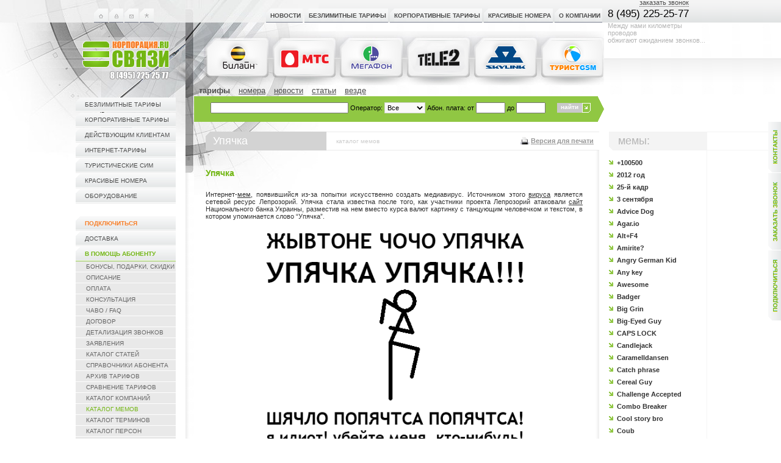

--- FILE ---
content_type: text/html
request_url: https://www.corporacia.ru/subscriber/memes/1835.upyachka.htm
body_size: 23595
content:
<!DOCTYPE html PUBLIC "-//W3C//DTD XHTML 1.0 Transitional//EN" "http://www.w3.org/TR/xhtml1/DTD/xhtml1-transitional.dtd">
<html dir="ltr" lang="ru">
<head>
<META HTTP-EQUIV="content-language" CONTENT="ru">
<META http-equiv="Content-Type" content="text/html; charset=windows-1251"/>
<meta name="module" content="subscriber">
<meta name='yandex-verification' content='50f68e2f9e0f7fff' />
<!-- начало title :) -->
<title>Упячка</title>
<!-- конец title :) -->
<meta name="keywords" content="безлимитные тарифы Билайн МТС Мегафон Скайлинк корпоративные тарифы красивые номера сим-карты субдилерство">
<link rel="SHORTCUT ICON" href="/_data/pages/0000080/favicon.ico" />
<meta name="description" content="безлимитные тарифы Билайн, МТС, Мегафон | корпоративные тарифы  | красивые номера | cим-карты | золотые номера | субдилерство">
<meta name="Copyright" content="безлимитные тарифы и корпоративные тарифы - корпорация связи">
<META NAME="author" CONTENT="безлимитные тарифы билайн, мтс, мегафон | корпоративные тарифы | сим-карты - корпорация связи">
<META NAME="abstract" CONTENT="безлимитные тарифы билайн, мтс, мегафон | корпоративные тарифы | красивые номера | золотые номера | сим-карты">
<META NAME="classification" CONTENT="безлимитные тарифы и корпоративные тарифы">
<link rel="stylesheet" type="text/css" href="/_inc/_common/css/index.css" />
<link rel="stylesheet" type="text/css" href="/_inc/_common/css/hint.css" />
<link rel="stylesheet" type="text/css" href="/_inc/pages/css/jqueryui18rc3custom.css" />
<link rel="stylesheet" type="text/css" href="/_inc/websearch/css/searchform.search-form.css" />
<link rel="stylesheet" type="text/css" href="/_inc/subscriber/css/mailform.mailform-menu.css" />
<link rel="alternate" type="application/rss+xml" href="http://feeds2.feedburner.com/corporacia" title="Корпорация связи. Новости"/>
<SCRIPT type="text/javascript" src="/_inc/_common/js/jquery142min.js"></SCRIPT>
<SCRIPT type="text/javascript" src="/_inc/_common/js/jqueryui18rc3custommin.js"></SCRIPT>
<SCRIPT type="text/javascript" src="/_inc/_common/js/script.js"></SCRIPT>
<SCRIPT type="text/javascript" src="/_inc/_common/js/print.js"></SCRIPT>
<SCRIPT type="text/javascript" src="/_inc/forms/js/checkform.js"></SCRIPT><script type="text/javascript" src="/_inc/_common/js/error_dialog.js"></script>
</head>
<body onload="MM_preloadImages('/_inc/_common/img/icon_01_a.gif','/_inc/_common/img/icon_02_a.gif','/_inc/_common/img/icon_03_a.gif','/_inc/_common/img/icon_04_a.gif','/_inc/_common/img/icon_05_a.gif')">
<SCRIPT type="text/javascript" src="/_inc/news/js/yandex.js"></SCRIPT>
<table width="100%" border="0" cellspacing="0" cellpadding="0"><tr>
<td width="304" valign="top" background="/_inc/_common/img/main_bg_01.jpg" style="background-repeat:no-repeat; border-bottom:1px solid #efefef">
<table width="304" border="0" cellspacing="0" cellpadding="0">
<SCRIPT type="text/javascript" src="/_inc/_common/js/biter_bookmark.js"></SCRIPT>
<tr><td height="14"><img src="/_inc/_common/img/dot.gif" width="1" height="14" /></td></tr>
<tr><td height="37" align="right">
<table width="138" height="37" border="0" cellpadding="0" cellspacing="0">
<tr>
<td height="23"><a href="/" onmouseover="MM_swapImage('icon_03','','/_inc/_common/img/icon_03_a.gif',1)" onmouseout="MM_swapImgRestore()"><img src="/_inc/_common/img/icon_03.gif" name="icon_03" width="23" height="23" border="0" id="icon_03" alt="На главную страницу"/></a></td>
<td height="23"><!--<a href="#" onmouseover="MM_swapImage('icon_04','','/_inc/_common/img/icon_04_a.gif',1)" onmouseout="MM_swapImgRestore()">--><img src="/_inc/_common/img/icon_04.gif" name="icon_04" width="23" height="23" border="0" id="icon_04" alt="Авторизация"/><!--</a>--></td>
<td height="23"><noindex><a href="/pages/page/show/32.htm" onmouseover="MM_swapImage('icon_02','','/_inc/_common/img/icon_02_a.gif',1)" onmouseout="MM_swapImgRestore()" rel="nofollow"><img src="/_inc/_common/img/icon_02.gif" name="icon_02" width="23" height="23" border="0" id="icon_02" alt="Контакты"/></a></noindex></td>
<td height="23"><a href="javascript:void(0)" onmouseover="MM_swapImage('icon_05','','/_inc/_common/img/icon_05_a.gif',1)" onmouseout="MM_swapImgRestore()" onclick="return bookmark(this)" ><img src="/_inc/_common/img/icon_05.gif" name="icon_05" width="23" height="23" border="0" id="icon_05" alt="Добавить в избранное"/></a></td>
<td height="10"><img src="/_inc/_common/img/dot.gif" width="1" height="23" /></a></td>
<td width="47" rowspan="2"><img src="/_inc/_common/img/dot.gif" width="47" height="37" /></td>
<td>
<!--LiveInternet counter--><script type="text/javascript"><!--
document.write('<img src="http://counter.yadro.ru/hit?r'+
escape(document.referrer)+((typeof(screen)=='undefined')?'':
';s'+screen.width+'*'+screen.height+'*'+(screen.colorDepth?
screen.colorDepth:screen.pixelDepth))+';u'+escape(document.URL)+
';'+Math.random()+
'" width=1 height=1 alt="">')//--></script><!--/LiveInternet-->
</td>
</tr>
<tr>
<td width="101" height="14" colspan="4" align="center"><img src="/_inc/_common/img/dot.gif" width="101" height="14"/></td>
</tr>
</table>
</td></tr>
<tr><td height="81" align="right"><a href="http://www.corporacia.ru/"><img src="/_inc/_common/img/_logo.jpg" alt="Корпорация Связи" width="259" height="81" border="0" /></a></td></tr>
<tr><td height="27" align="right"><img src="/_inc/_common/img/dot.gif" width="1" height="27" /></td></tr>
<tr><td align="right"><table width="180" border="0" cellpadding="0" cellspacing="0" style="" class="leftmenu">   <tr><td width="7" height="25" class=""><img src="/_inc/_common/img/leftmenu_item_l.gif" width="7" height="25" /></td><td class="bg" nowrap><a href="/bezlimitnie_tarify">безлимитные тарифы</a></td><td width="16">&nbsp;</td></tr>         <tr><td width="7" height="25" class=""><img src="/_inc/_common/img/leftmenu_item_l.gif" width="7" height="25" /></td><td class="bg" nowrap><a href="/korporativnie_tarify">корпоративные тарифы</a></td><td width="16">&nbsp;</td></tr>         <tr><td width="7" height="25" class=""><img src="/_inc/_common/img/leftmenu_item_l.gif" width="7" height="25" /></td><td class="bg" nowrap><a href="/tarify_dlya_smeny">действующим клиентам</a></td><td width="16">&nbsp;</td></tr>         <tr><td width="7" height="25" class=""><img src="/_inc/_common/img/leftmenu_item_l.gif" width="7" height="25" /></td><td class="bg" nowrap><a href="/internet_tarify">интернет-тарифы</a></td><td width="16">&nbsp;</td></tr>         <tr><td width="7" height="25" class=""><img src="/_inc/_common/img/leftmenu_item_l.gif" width="7" height="25" /></td><td class="bg" nowrap><a href="/tarify_tur_sim">туристические сим</a></td><td width="16">&nbsp;</td></tr>     <tr><td width="7" height="25" class=""><img src="/_inc/_common/img/leftmenu_item_l.gif" width="7" height="25" /></td><td class="bg" nowrap><a href="/numbers">красивые номера</a></td><td width="16">&nbsp;</td></tr>         <tr><td width="7" height="25" class=""><img src="/_inc/_common/img/leftmenu_item_l.gif" width="7" height="25" /></td><td class="bg" nowrap><a href="/devices">оборудование</a></td><td width="16">&nbsp;</td></tr></table></td></tr>
<tr><td align="right"><div><img src="/_inc/_common/img/dot.gif" height="20" /></div><table width="180" border="0" cellpadding="0" cellspacing="0" class="leftmenu"><tr><td width="7" height="25" class=""><img src="/_inc/_common/img/leftmenu_item_l.gif" width="7" height="25" /></td><td class="bg" nowrap><a href="/subscriber/form/"><font color="#f87f29"><strong>Подключиться</strong></font></a></td><td width="16">&nbsp;</td></tr><tr><td width="7" height="25" class=""><img src="/_inc/_common/img/leftmenu_item_l.gif" width="7" height="25" /></td><td class="bg" nowrap><noindex><a rel="nofollow" href="/pages/page/show/505.htm">Доставка</a></noindex></td><td width="16">&nbsp;</td></tr><tr><td width="7" height="25" class=""><img src="/_inc/_common/img/leftmenu_item_l_a.gif" width="7" height="25" /></td><td class="active" nowrap><a href="/pages/page/show/63.htm">В помощь абоненту</a></td><td width="16">&nbsp;</td></tr><tr><td width="7" height="17" class="submenu"><img src="/_inc/_common/img/dot.gif" width="7" height="17" /></td><td class="submenu" nowrap><a href="/pages/page/show/67.htm">бонусы, подарки, скидки</a></td><td width="16">&nbsp;</td></tr><tr><td width="7" height="17" class="submenu"><img src="/_inc/_common/img/dot.gif" width="7" height="17" /></td><td class="submenu" nowrap><a href="/pages/page/show/63.htm">описание</a></td><td width="16">&nbsp;</td></tr><tr><td width="7" height="17" class="submenu"><img src="/_inc/_common/img/dot.gif" width="7" height="17" /></td><td class="submenu" nowrap><a href="/pages/page/show/53.htm">оплата</a></td><td width="16">&nbsp;</td></tr><tr><td width="7" height="17" class="submenu"><img src="/_inc/_common/img/dot.gif" width="7" height="17" /></td><td class="submenu" nowrap><a href="/pages/page/show/56.htm">консультация</a></td><td width="16">&nbsp;</td></tr><tr><td width="7" height="17" class="submenu"><img src="/_inc/_common/img/dot.gif" width="7" height="17" /></td><td class="submenu" nowrap><a href="/pages/page/show/322.htm">ЧаВо / FAQ</a></td><td width="16">&nbsp;</td></tr><tr><td width="7" height="17" class="submenu"><img src="/_inc/_common/img/dot.gif" width="7" height="17" /></td><td class="submenu" nowrap><a href="/pages/page/show/388.htm">договор</a></td><td width="16">&nbsp;</td></tr><tr><td width="7" height="17" class="submenu"><img src="/_inc/_common/img/dot.gif" width="7" height="17" /></td><td class="submenu" nowrap><a href="/pages/page/show/403.htm">детализация звонков</a></td><td width="16">&nbsp;</td></tr><tr><td width="7" height="17" class="submenu"><img src="/_inc/_common/img/dot.gif" width="7" height="17" /></td><td class="submenu" nowrap><a href="/pages/page/show/826.htm">заявления</a></td><td width="16">&nbsp;</td></tr><tr><td width="7" height="17" class="submenu"><img src="/_inc/_common/img/dot.gif" width="7" height="17" /></td><td class="submenu" nowrap><a href="/pages/page/show/236.htm">каталог статей</a></td><td width="16">&nbsp;</td></tr><tr><td width="7" height="17" class="submenu"><img src="/_inc/_common/img/dot.gif" width="7" height="17" /></td><td class="submenu" nowrap><a href="/pages/page/show/2424.htm">Справочники абонента</a></td><td width="16">&nbsp;</td></tr><tr><td width="7" height="17" class="submenu"><img src="/_inc/_common/img/dot.gif" width="7" height="17" /></td><td class="submenu" nowrap><a href="/arhive_tarify">Архив тарифов</a></td><td width="16">&nbsp;</td></tr><tr><td width="7" height="17" class="submenu"><img src="/_inc/_common/img/dot.gif" width="7" height="17" /></td><td class="submenu" nowrap><a href="/subscriber/tariffs/">Сравнение тарифов</a></td><td width="16">&nbsp;</td></tr><tr><td width="7" height="17" class="submenu"><img src="/_inc/_common/img/dot.gif" width="7" height="17" /></td><td class="submenu" nowrap><a href="/subscriber/companys/">каталог компаний</a></td><td width="16">&nbsp;</td></tr><tr><td width="7" height="17" class="submenu"><img src="/_inc/_common/img/dot.gif" width="7" height="17" /></td><td class="subactive" nowrap><a href="/subscriber/memes/">каталог мемов</a></td><td width="16">&nbsp;</td></tr><tr><td width="7" height="17" class="submenu"><img src="/_inc/_common/img/dot.gif" width="7" height="17" /></td><td class="submenu" nowrap><a href="/subscriber/dictionary/">каталог терминов</a></td><td width="16">&nbsp;</td></tr><tr><td width="7" height="17" class="submenu"><img src="/_inc/_common/img/dot.gif" width="7" height="17" /></td><td class="submenu" nowrap><a href="/subscriber/persons/">каталог персон</a></td><td width="16">&nbsp;</td></tr><tr><td width="7" height="17" class="submenu"><img src="/_inc/_common/img/dot.gif" width="7" height="17" /></td><td class="submenu" nowrap><a href="/subscriber/services/">каталог услуг</a></td><td width="16">&nbsp;</td></tr><tr><td width="7" height="17" class="submenu"><img src="/_inc/_common/img/dot.gif" width="7" height="17" /></td><td class="submenu" nowrap><a href="/subscriber/digits/">каталог цифр</a></td><td width="16">&nbsp;</td></tr></table><div><img src="/_inc/_common/img/dot.gif" height="20" /></div></td></tr>
</table>
<!-- начало icq  -->
<!--  -->
<table width="300" border="0" cellspacing="0" cellpadding="0" height="147">
<tr>
<td align="right">
<img alt="" src="/_inc/_common/img/telefon.jpg" height="147" />
</td>
</tr>
</table>
<table width="300" border="0" cellspacing="0" cellpadding="0">
<tr>
<td style="padding-left:16px; border-top:1px solid #f4f4f4; border-bottom:1px solid #f4f4f4;"><img src="/_inc/_common/img/dot.gif" /></td>
<td width="159" class="blockheaderleft"><span style="padding-left:15px;">контакты</span></td>
<td width="16"><!-- --> </td>
</tr>
<tr>
<td><!-- --> </td>
<td style="border-left:1px solid #f4f4f4;padding-top:2px;padding-bottom:2px;" colspan="2">
<table width="165" border="0" cellpadding="0" cellspacing="0" class="poll">
<tr>
<td height="20" style="padding-left:5px;">
<noindex>
телефон: <a href="callto:+74952252577" rel="nofollow">8 (495) 225-25-77</a>
</noindex>
</td>
</tr>
</table>
</td>
</tr>
<tr>
<td><!-- --> </td>
<td style="border-left:1px solid #f4f4f4;padding-left:31px;padding-top:2px;padding-bottom:2px;color:#CCCCCC;font-size:9pt;" colspan="2">
<span class="anytime">
круглосуточно
</span>
</td>
</tr>
</table>
<br />
<!-- конец icq :)  -->
<!-- начало баннерного показа  -->
<table width="300" border="0" cellspacing="0" cellpadding="0">
<tr>
<td style="padding-left:16px; border-top:1px solid #f4f4f4; border-bottom:1px solid #f4f4f4; "><img src="/_inc/_common/img/dot.gif" /></td>
<td width="159" class="blockheaderleft"><span style="padding-left:15px;">реклама</span></td>
<td width="16"></td>
</tr>
<tr>
<td></td>
<td style="border-left:1px solid #f4f4f4; padding-top:10px;" align="center">
<table width="150" border="0" cellpadding="0" cellspacing="0">
<tr>
<td align="center">
<div>
<a href="http://www.corporacia.ru/pages/page/show/67.htm#bonus_new"><img src="http://www.corporacia.ru/_data/banners/0000039/file.gif" width="148" height="171" border="0"></a>
</div>
</td>
</tr>
</table>
</td>
</tr>
</table><br/>
<br />
<br />
<!-- конец баннерного показа :)  -->
</td>
<td width="14" valign="top" background="/_inc/_common/img/vert_sep_bg_01.gif" style="background-repeat:repeat-y; "><img src="/_inc/_common/img/vert_sep_01.jpg" width="14" height="323" /></td>
<td valign="top" background="/_inc/_common/img/main_bg_02.jpg" style="background-repeat:no-repeat ">
<table width="100%"  border="0" cellspacing="0" cellpadding="0"><tr>
<td>
<table width="672" border="0" cellpadding="0" cellspacing="0">
<tr><td style="background-image:url('/_inc/_common/img/sims_top_background.jpg');background-repeat:no-repeat; background-position:16px bottom;">
<table border="0" cellspacing="0" cellpadding="0" width="100%">
<tr>		
<td height="14"><img src="/_inc/_common/img/dot.gif" width="1" height="14" /></td>
</tr>  
<script type="text/javascript">

var secondLevelSelected = 42; 

   

   function overTopLevel(id){ 
       var x;
       try{
          x = document.getElementById("bar"+secondLevelSelected);
          x.className = "hidden"}catch(e){};
       try{
          x = document.getElementById("bar"+id);
          x.className = "visible";
          secondLevelSelected = id}catch(e){}}

    window.onload = function(){try{overTopLevel(secondLevelSelected)}catch(e){}}

    

</script>
<tr><td height="47" valign="top" class="topmenu" align="right"><table height="23" border="0" cellpadding="0" cellspacing="0" width="430"><tr> <td width="7"><img src="/_inc/_common/img/topmenu_item_l.gif" width="7" height="23" /></td><td class="menu" nowrap><a href="/news" onMouseOver="overTopLevel(3)">Новости</a></td><td width="3" class="menu"><img src="/_inc/_common/img/dot.gif" width="3" height="23" /></td><td width="3"><img src="/_inc/_common/img/dot.gif" width="3" height="23" /></td><td width="7"><img src="/_inc/_common/img/topmenu_item_l.gif" width="7" height="23" /></td><td class="menu" nowrap><a href="/bezlimitnie_tarify" onMouseOver="overTopLevel(4)">безлимитные тарифы</a></td><td width="3" class="menu"><img src="/_inc/_common/img/dot.gif" width="3" height="23" /></td><td width="3"><img src="/_inc/_common/img/dot.gif" width="3" height="23" /></td><td width="7"><img src="/_inc/_common/img/topmenu_item_l.gif" width="7" height="23" /></td><td class="menu" nowrap><a href="/korporativnie_tarify" onMouseOver="overTopLevel(185)">корпоративные тарифы</a></td><td width="3" class="menu"><img src="/_inc/_common/img/dot.gif" width="3" height="23" /></td><td width="3"><img src="/_inc/_common/img/dot.gif" width="3" height="23" /></td><td width="7"><img src="/_inc/_common/img/topmenu_item_l.gif" width="7" height="23" /></td><td class="menu" nowrap><a href="/numbers" onMouseOver="overTopLevel(171)">красивые номера</a></td><td width="3" class="menu"><img src="/_inc/_common/img/dot.gif" width="3" height="23" /></td><td width="3"><img src="/_inc/_common/img/dot.gif" width="3" height="23" /></td><td width="7"><img src="/_inc/_common/img/topmenu_item_l.gif" width="7" height="23" /></td><td class="menu" nowrap><a href="/pages/page/show/80.htm" onMouseOver="overTopLevel(20)">О компании</a></td><td width="3" class="menu"><img src="/_inc/_common/img/dot.gif" width="3" height="23" /></td><td width="3"><img src="/_inc/_common/img/dot.gif" width="3" height="23" /></td></tr></table><div class="hidden" id="bar3"><table border="0" height="20" cellspacing="0" cellpadding="0" width="500"><tr> </tr></table></div><div class="hidden" id="bar4"><table border="0" height="20" cellspacing="0" cellpadding="0" width="500"><tr> <td nowrap="nowrap" class="submenu"><a href="/bezlimitnie_tarify-beeline">безлимитные тарифы билайн</a></td><td class="submenu"> | </td><td nowrap="nowrap" class="submenu"><a href="/bezlimitnie_tarify-mts">безлимитные тарифы мтс</a></td><td class="submenu"> | </td><td nowrap="nowrap" class="submenu"><a href="/bezlimitnie_tarify-megafon">безлимитные тарифы мегафон</a></td><td class="submenu"> | </td></tr></table></div><div class="hidden" id="bar185"><table border="0" height="20" cellspacing="0" cellpadding="0" width="500"><tr> <td nowrap="nowrap" class="submenu"><a href="/korporativnie_tarify-beeline">корпоративные тарифы билайн</a></td><td class="submenu"> | </td><td nowrap="nowrap" class="submenu"><a href="/korporativnie_tarify-mts">корпоративные тарифы мтс</a></td><td class="submenu"> | </td><td nowrap="nowrap" class="submenu"><a href="/korporativnie_tarify-megafon">корпоративные тарифы мегафон</a></td><td class="submenu"> | </td></tr></table></div><div class="hidden" id="bar171"><table border="0" height="20" cellspacing="0" cellpadding="0" width="500"><tr> <td nowrap="nowrap" class="submenu"><a href="/krasivie_nomera-beeline">красивые номера билайн</a></td><td class="submenu"> | </td><td nowrap="nowrap" class="submenu"><a href="/krasivie_nomera-mts">красивые номера мтс</a></td><td class="submenu"> | </td><td nowrap="nowrap" class="submenu"><a href="/krasivie_nomera-megafon">красивые номера мегафон</a></td><td class="submenu"> | </td></tr></table></div><div class="hidden" id="bar20"><table border="0" height="20" cellspacing="0" cellpadding="0" width="500"><tr> </tr></table></div></td></tr>
</table>
</td>
<td id="top-contact-box">
<div style="position:absolute;top:0px;width:170px;">
&nbsp;<br />
<span id="phone-box">8 (495) 225-25-77<a href="#" onclick="return false;" class="ear2" id="call-box">заказать звонок</a></span>
<div id="phrase-box">Между нами километры проводов<br />обжигают ожиданием звонков...  </div>
</div>
</td>
</tr>
<tr><td>
<table border="0" cellpadding="0" cellspacing="0" width="672">
<tr>
<td width="16"><img src="/_inc/_common/img/dot.gif" width="16" height="1" /></td>
<td><a href="/bezlimitnie_tarify-beeline"><img src="/_inc/_common/img/logo_1.png" alt="безлимитные тарифы билайн" width="110" height="79" /></a></td>
<td><a href="/bezlimitnie_tarify-mts"><img src="/_inc/_common/img/logo_2.png" alt="безлимитные тарифы мтс" width="110" height="79" /></a></td>
<td><a href="/bezlimitnie_tarify-megafon"><img src="/_inc/_common/img/logo_3.png" alt="безлимитные тарифы мегафон" width="110" height="79" /></a></td>
<td><a href="/bezlimitnie_tarify-tele2"><img src="/_inc/_common/img/logo_4.png" alt="безлимитные тарифы теле2" width="110" height="79" /></a></td>
<td><a href="/bezlimitnie_tarify-beeline"><img src="/_inc/_common/img/logo_5.png" alt="безлимитные тарифы" width="110" height="79" /></a></td>
<!---->
<!---->
<td><a href="/tarify_tur_sim"><img src="/_inc/_common/img/logo_7.png" alt="тарифы турустические сим-карты" width="106" height="79" /></a></td>
</tr>
</table>
</td></tr>
<tr><td height="0"><img src="/_inc/_common/img/dot.gif" width="1" height="0" /></td></tr>
<tr><td>
<table width="100%" border="0" cellspacing="0" cellpadding="0">
<tr><td valign="top">
<ul class="search-list"><li class="cursearch-list-item"><a href="#" class="search-item-link">тарифы</a></li><li class="search-list-item"><a class="search-item-link" href="/websearch/findpage/numbers.15.1.htm">номера</a></li><li class="search-list-item"><a class="search-item-link" href="/websearch/findpage/yasearch.7.1.htm">новости</a></li><li class="search-list-item"><a class="search-item-link" href="/websearch/findpage/yasearch.8.1.htm">статьи</a></li><li class="search-list-item"><a class="search-item-link" href="/websearch/findpage/yasearch.3.1.htm">везде</a></li></ul><form class="search-form" name="search-main-form" action="/websearch/findpage/tariffs.23.1.htm" method="GET" style="background-image:url('/_inc/websearch/img/searchform.arr.png');"><table width="100%" border="0" cellspacing="0" cellpadding="0"><tr><td class="fields-box"><table border="0" cellspacing="0" cellpadding="0"><tr><td class="reg-lab"><input type="text" style="width:218px;" class="search-string" name="name" value="" /></td><td class="reg-lab">Оператор:</td><td class="reg-lab"><select name="operator" class="search-operators"><option value="all">Все</option><option style="background-image:url('http://www.corporacia.ru/_data/operators/0000002/sbeeline.png');" value="2">Билайн</option><option style="background-image:url('http://www.corporacia.ru/_data/operators/0000003/mts_rus3.JPG');" value="3">МТС</option><option style="background-image:url('http://www.corporacia.ru/_data/operators/0000004/smegafon.png');" value="4">МегаФон</option><option style="background-image:url('http://www.corporacia.ru/_data/operators/0128924/file.png');" value="128924">TELE2</option></select></td><td class="reg-lab">Абон.&nbsp;плата:</td><td class="reg-lab">от</td><td class="reg-lab"><input type="text" class="search-pay" name="startpay" value="" /></td><td class="reg-lab">до</td><td class="reg-lab"><input class="search-pay" type="text" name="endpay" value="" /></td></tr></table></td><td class="reg-button"><table border="0" cellpadding="0" cellspacing="0"><tbody><tr height="13"><td height="16" style="background-color:#c9c9c9;"><input class="button2" type="submit" value="найти" style="height:13px; margin-bottom:2px;" /></td><td height="16" width="11"><img style="cursor:hand;cursor:pointer;" onclick="document.forms['search-main-form'].submit();" src="/_inc/_common/img/bord_arr_07.gif" width="14" height="16" /></td></tr></tbody></table></td></tr><tr><td colspan="2" align="left" style="padding-top:4px;"><div style="float:right;padding-left:8px;"><script src="http://www.corporacia.ru/_data/websearch/0000002/2_ok2.js" type="text/javascript"></script></div></td></tr></table></form>
</td></tr>
</table>
</td></tr>
</table>
</td>
</tr>
<tr>
<td width="100%">
<table width="100%" border="0" cellspacing="0" cellpadding="0"><tr>
<td width="484" valign="top">
<table width="100%" border="0" cellspacing="0" cellpadding="0"><tr>
<td style="padding-left:19px;">
<table width="100%" border="0" cellspacing="0" cellpadding="0"><tr>
<td width="7"><img src="/_inc/_common/img/left_corner.gif" width="7" height="31" /></td>
<td nowrap="nowrap" class="h1">
<h1>
Упячка
</h1>
</td>
<td nowrap="nowrap" class="linemenu">
каталог мемов
</td>
<td class="linemenu" width="115" align="right"><div style="background-image:url(/_inc/_common/img/print.png);background-repeat:no-repeat;background-position:0px 0px; padding-left: 18px; margin-right: 1px;">
<noindex>
<nobr>
<a class="print-button" style="font-weight: bold; font-size: 11px;color: #999999; font-family: arial, helvetica, sans-serif;text-decoration:underline;" href="#" onclick="return open_print_page();" rel="nofollow">
Версия для печати
</a>
</nobr>
</noindex>
</div></td>
</tr></table>
</td>
</tr></table>
<table width="100%" border="0" cellspacing="14" cellpadding="0"><tr>
<td valign="top">
<table itemscope itemtype="http://webmaster.yandex.ru/vocabularies/term-def.xml" width="100%"  border="0" cellpadding="5" cellspacing="0" class="mainnews">
<tr><td><div style="padding-left:70%;"></div></td></tr>
<tr itemprop="term" valign="top">
<td class="print-content"><h2 class="header">Упячка</h2></td>
</tr>
<tr itemprop="definition">
<td class="text print-content"><p style="text-align: justify;">Интернет-<a href='/subscriber/dictionary/1290.htm'>мем</a>, появившийся из-за попытки искусственно создать медиавирус. Источником этого <a href='/subscriber/dictionary/1025.htm'>вируса</a> является сетевой ресурс Лепрозорий. Упячка стала известна после того, как участники проекта Лепрозорий атаковали <a href='/subscriber/dictionary/810.htm'>сайт</a> Национального банка Украины, разместив на нем вместо курса валют картинку с танцующим человечком и текстом, в котором упоминается слово &ldquo;Упячка&rdquo;.</p>
<p style="text-align: center;"><img width="460" height="382" src="http://www.corporacia.ru/_data/pages/0001835/up4kman.gif" alt="Упячка" /></p>
<p style="text-align: justify;">У Упячки есть свой <a href='/subscriber/dictionary/810.htm'>сайт</a>, который не только является центральным блогом медиавируса, но и занимается его распространением.<strong><br />
</strong></p></td>
</tr>
<tr>
<td class="text">
</td>
</tr>
<tr>
<td class="text">
<div class="text" style="text-align: center;">
Обсудить в <a href="http://www.abonentik.ru/" TARGET="_blank">форуме сотовой связи</a>
</div>
</td>
</tr>
<tr>
<td class="text">
<body marginheight="0" marginwidth="0" oncopy="window.alert('© «Корпорация.ру». Авторские права статей защищены в соответствии с законом об авторском праве. Использование материалов в Интернете и в печатных изданиях возможно только с указанием ГИПЕРССЫЛКИ на портал: http://www.corporacia.ru.'); return true;">
<p>
<table width="100%">
<tr>
<td align="left"></td>
<td align="center">
<noindex>
<script src="http://www.corporacia.ru/_data/websearch/0000002/2_ok3.js" type="text/javascript"></script>
</noindex>
</td>
<td align="right" width="115"><div style="background-image:url(/_inc/_common/img/print.png);background-repeat:no-repeat;background-position:0px 0px; padding-left: 18px; margin-right: 1px;">
<noindex>
<nobr>
<a class="print-button" style="font-weight: bold; font-size: 11px;color: #999999; font-family: arial, helvetica, sans-serif;text-decoration:underline;" href="#" onclick="return open_print_page();" rel="nofollow">
Версия для печати
</a>
</nobr>
</noindex>
</div></td>
</tr>
</table>
<div class="text" style="text-align: justify;">
Авторские права статей защищены в соответствии с законом об авторском праве. Использование материалов в Интернете и в печатных изданиях возможно только с указанием ГИПЕРССЫЛКИ на портал <a href="http://www.corporacia.ru" TARGET="_blank">Корпорация Связи (Корпорация.ру)</a>.
</div>
</p>
</td>
</tr>
</table>
<p class="simple-text" style="text-align:center;white-space:nowrap;">На сайте функционирует система коррекции ошибок. Обнаружив неточность в тексте, выделите её и нажмите <strong>Shift</strong>+<strong>Enter</strong></p>
</td>
</tr>
<tr>
<td>
<small>
<!-- Баннер начался -->
<a target="_blank" href="/bezlimitnie_tarify"><img alt="тариф безлимитная москва" title="тариф безлимитная москва" src="http://www.corporacia.ru/_inc/_common/img/486x90_300909.gif" width="468" height="60"></a>
&nbsp;<br/>
<!-- Баннер неожиданно кончился :) -->
<table cellspacing="0" cellpadding="0" width="33%" align="right" summary="" border="0">
<tbody>
<tr>
<td style="PADDING-LEFT: 5px; COLOR: #999999" bgcolor="#e9e9e9" height="18">
<div><strong>Прочее</strong></div>
</td>
</tr>
<tr>
<td style="BORDER-RIGHT: #d3d3d3 0px solid; PADDING-RIGHT: 5px; PADDING-LEFT: 5px; FONT-SIZE: 10px; PADDING-BOTTOM: 5px; COLOR: #999999; PADDING-TOP: 5px" bgcolor="#ffffff">
<div><a target="_blank" href="/subscriber/services/">Каталог услуг</a></div>
<div><a target="_blank" href="/subscriber/dictionary/">Каталог терминов</a></div>
</td>
</tr>
</tbody>
</table>
<div>
<table cellspacing="0" cellpadding="0" width="33%" align="left" summary="" border="0">
<tbody>
<tr>
<td style="PADDING-LEFT: 5px; COLOR: #999999" bgcolor="#e9e9e9" height="18">
<div><strong>Услуги компании</strong></div>
</td>
</tr>
<tr>
<td style="BORDER-RIGHT: #d3d3d3 0px solid; PADDING-RIGHT: 5px; PADDING-LEFT: 5px; FONT-SIZE: 10px; PADDING-BOTTOM: 5px; COLOR: #999999; PADDING-TOP: 5px" bgcolor="#ffffff">
<div><a target="_blank" href="/pages/section/show/35.htm">Партнерство</a></div>
<div><a target="_blank" href="/pages/page/show/36.htm">Субдилерство</a></div>
<div><a target="_blank" href="/subscriber/form/">Подключение тарифов сотовой связи</a></div>
</td>
</tr>
</tbody>
</table>
<table cellspacing="0" cellpadding="0" width="33%" align="center" summary="" border="0">
<tbody>
<tr>
<td style="PADDING-LEFT: 5px; COLOR: #999999" bgcolor="#e9e9e9" height="18">
<div><strong>Тарифы компании</strong></div>
</td>
</tr>
<tr>
<td style="BORDER-RIGHT: #d3d3d3 0px solid; PADDING-RIGHT: 5px; PADDING-LEFT: 5px; FONT-SIZE: 10px; PADDING-BOTTOM: 5px; COLOR: #999999; PADDING-TOP: 5px" bgcolor="#ffffff">
<div><a target="_blank" href="/korporativnie_tarify-beeline/113714.tarif-bez-abonentskoy-plati-kollegi.htm">Тарифы без абонентской платы</a></div>
<div><a target="_blank" href="/korporativnie_tarify">Корпоративные тарифы</a></div>
<div><a target="_blank" href="/bezlimitnie_tarify">Безлимитные тарифы</a></div>
<div><a target="_blank" href="/internet_tarify">Интернет-тарифы</a></div>
<div><a target="_blank" href="/numbers">Красивые номера</a></div>
</td>
</tr>
</tbody>
</table>
</small>
</td>
</tr>
</table>
</td>
<td width="8" valign="top" background="/_inc/_common/img/vert_sep_bg_02.gif"><img src="/_inc/_common/img/vert_sep_01.gif" width="8" height="31" /></td>
<td valign="top" style=" border-bottom:1px solid #efefef ">
<table width="100%" border="0" cellspacing="0" cellpadding="0">
<tr>
<td width="16"></td>
<td width="160" class="blockheaderright"><span style="padding-left:15px; ">мемы:</span></td>
<td style="padding-left:16px; border-top:1px solid #f4f4f4; border-bottom:1px solid #f4f4f4; "><img src="/_inc/_common/img/dot.gif" width="1" height="1" /></td>
</tr>
<tr>
<td></td>
<td width="160" style="border-right:1px solid #f4f4f4;">
<table width="100%" border="0" cellspacing="0" cellpadding="0"><tr>
<td><img src="/_inc/_common/img/dot.gif" width="1" height="10" /></td>
</tr>
<tr>
<td>
<table border="0" cellpadding="0" cellspacing="0"><tr>					
<td width="13" height="20" align="left"><img src="/_inc/_common/img/arr_03.gif" width="7" height="7" /></td>
<td><a href="/subscriber/memes/2771.plus_sto_pizot.htm" class="manuf">+100500</a></td>
</tr></table>
</td>
</tr>		
<tr>
<td>
<table border="0" cellpadding="0" cellspacing="0"><tr>					
<td width="13" height="20" align="left"><img src="/_inc/_common/img/arr_03.gif" width="7" height="7" /></td>
<td><a href="/subscriber/memes/2207.2012_god.htm" class="manuf">2012 год</a></td>
</tr></table>
</td>
</tr>		
<tr>
<td>
<table border="0" cellpadding="0" cellspacing="0"><tr>					
<td width="13" height="20" align="left"><img src="/_inc/_common/img/arr_03.gif" width="7" height="7" /></td>
<td><a href="/subscriber/memes/2168.25-y_kadr.htm" class="manuf">25-й кадр</a></td>
</tr></table>
</td>
</tr>		
<tr>
<td>
<table border="0" cellpadding="0" cellspacing="0"><tr>					
<td width="13" height="20" align="left"><img src="/_inc/_common/img/arr_03.gif" width="7" height="7" /></td>
<td><a href="/subscriber/memes/3117.3_sentyabrya.htm" class="manuf">3 сентября</a></td>
</tr></table>
</td>
</tr>		
<tr>
<td>
<table border="0" cellpadding="0" cellspacing="0"><tr>					
<td width="13" height="20" align="left"><img src="/_inc/_common/img/arr_03.gif" width="7" height="7" /></td>
<td><a href="/subscriber/memes/1438.advice_dog.htm" class="manuf">Advice Dog </a></td>
</tr></table>
</td>
</tr>		
<tr>
<td>
<table border="0" cellpadding="0" cellspacing="0"><tr>					
<td width="13" height="20" align="left"><img src="/_inc/_common/img/arr_03.gif" width="7" height="7" /></td>
<td><a href="/subscriber/memes/2988.agario.htm" class="manuf">Agar.io</a></td>
</tr></table>
</td>
</tr>		
<tr>
<td>
<table border="0" cellpadding="0" cellspacing="0"><tr>					
<td width="13" height="20" align="left"><img src="/_inc/_common/img/arr_03.gif" width="7" height="7" /></td>
<td><a href="/subscriber/memes/1561.altf4.htm" class="manuf">Alt+F4</a></td>
</tr></table>
</td>
</tr>		
<tr>
<td>
<table border="0" cellpadding="0" cellspacing="0"><tr>					
<td width="13" height="20" align="left"><img src="/_inc/_common/img/arr_03.gif" width="7" height="7" /></td>
<td><a href="/subscriber/memes/1971.amirite.htm" class="manuf">Amirite?</a></td>
</tr></table>
</td>
</tr>		
<tr>
<td>
<table border="0" cellpadding="0" cellspacing="0"><tr>					
<td width="13" height="20" align="left"><img src="/_inc/_common/img/arr_03.gif" width="7" height="7" /></td>
<td><a href="/subscriber/memes/1573.angry_german_kid.htm" class="manuf">Angry German Kid </a></td>
</tr></table>
</td>
</tr>		
<tr>
<td>
<table border="0" cellpadding="0" cellspacing="0"><tr>					
<td width="13" height="20" align="left"><img src="/_inc/_common/img/arr_03.gif" width="7" height="7" /></td>
<td><a href="/subscriber/memes/1583.any_key.htm" class="manuf">Any key</a></td>
</tr></table>
</td>
</tr>		
<tr>
<td>
<table border="0" cellpadding="0" cellspacing="0"><tr>					
<td width="13" height="20" align="left"><img src="/_inc/_common/img/arr_03.gif" width="7" height="7" /></td>
<td><a href="/subscriber/memes/2120.awesome.htm" class="manuf">Awesome</a></td>
</tr></table>
</td>
</tr>		
<tr>
<td>
<table border="0" cellpadding="0" cellspacing="0"><tr>					
<td width="13" height="20" align="left"><img src="/_inc/_common/img/arr_03.gif" width="7" height="7" /></td>
<td><a href="/subscriber/memes/1777.badger.htm" class="manuf">Badger</a></td>
</tr></table>
</td>
</tr>		
<tr>
<td>
<table border="0" cellpadding="0" cellspacing="0"><tr>					
<td width="13" height="20" align="left"><img src="/_inc/_common/img/arr_03.gif" width="7" height="7" /></td>
<td><a href="/subscriber/memes/2320.big_grin.htm" class="manuf">Big Grin</a></td>
</tr></table>
</td>
</tr>		
<tr>
<td>
<table border="0" cellpadding="0" cellspacing="0"><tr>					
<td width="13" height="20" align="left"><img src="/_inc/_common/img/arr_03.gif" width="7" height="7" /></td>
<td><a href="/subscriber/memes/1778.big-eyed_guy.htm" class="manuf">Big-Eyed Guy</a></td>
</tr></table>
</td>
</tr>		
<tr>
<td>
<table border="0" cellpadding="0" cellspacing="0"><tr>					
<td width="13" height="20" align="left"><img src="/_inc/_common/img/arr_03.gif" width="7" height="7" /></td>
<td><a href="/subscriber/memes/1560.caps_lock.htm" class="manuf">CAPS LOCK</a></td>
</tr></table>
</td>
</tr>		
<tr>
<td>
<table border="0" cellpadding="0" cellspacing="0"><tr>					
<td width="13" height="20" align="left"><img src="/_inc/_common/img/arr_03.gif" width="7" height="7" /></td>
<td><a href="/subscriber/memes/1796.candlejack.htm" class="manuf">Candlejack</a></td>
</tr></table>
</td>
</tr>		
<tr>
<td>
<table border="0" cellpadding="0" cellspacing="0"><tr>					
<td width="13" height="20" align="left"><img src="/_inc/_common/img/arr_03.gif" width="7" height="7" /></td>
<td><a href="/subscriber/memes/1899.caramelldansen.htm" class="manuf">Caramelldansen</a></td>
</tr></table>
</td>
</tr>		
<tr>
<td>
<table border="0" cellpadding="0" cellspacing="0"><tr>					
<td width="13" height="20" align="left"><img src="/_inc/_common/img/arr_03.gif" width="7" height="7" /></td>
<td><a href="/subscriber/memes/2158.catch_phrase.htm" class="manuf">Catch phrase</a></td>
</tr></table>
</td>
</tr>		
<tr>
<td>
<table border="0" cellpadding="0" cellspacing="0"><tr>					
<td width="13" height="20" align="left"><img src="/_inc/_common/img/arr_03.gif" width="7" height="7" /></td>
<td><a href="/subscriber/memes/1574.cereal_guy.htm" class="manuf">Cereal Guy</a></td>
</tr></table>
</td>
</tr>		
<tr>
<td>
<table border="0" cellpadding="0" cellspacing="0"><tr>					
<td width="13" height="20" align="left"><img src="/_inc/_common/img/arr_03.gif" width="7" height="7" /></td>
<td><a href="/subscriber/memes/2276.challenge_accepted.htm" class="manuf">Challenge Accepted</a></td>
</tr></table>
</td>
</tr>		
<tr>
<td>
<table border="0" cellpadding="0" cellspacing="0"><tr>					
<td width="13" height="20" align="left"><img src="/_inc/_common/img/arr_03.gif" width="7" height="7" /></td>
<td><a href="/subscriber/memes/2015.combo_breaker.htm" class="manuf">Combo Breaker</a></td>
</tr></table>
</td>
</tr>		
<tr>
<td>
<table border="0" cellpadding="0" cellspacing="0"><tr>					
<td width="13" height="20" align="left"><img src="/_inc/_common/img/arr_03.gif" width="7" height="7" /></td>
<td><a href="/subscriber/memes/2001.cool_story_bro.htm" class="manuf">Cool story bro</a></td>
</tr></table>
</td>
</tr>		
<tr>
<td>
<table border="0" cellpadding="0" cellspacing="0"><tr>					
<td width="13" height="20" align="left"><img src="/_inc/_common/img/arr_03.gif" width="7" height="7" /></td>
<td><a href="/subscriber/memes/2760.coub.htm" class="manuf">Coub</a></td>
</tr></table>
</td>
</tr>		
<tr>
<td>
<table border="0" cellpadding="0" cellspacing="0"><tr>					
<td width="13" height="20" align="left"><img src="/_inc/_common/img/arr_03.gif" width="7" height="7" /></td>
<td><a href="/subscriber/memes/1997.crabcore.htm" class="manuf">Crabcore</a></td>
</tr></table>
</td>
</tr>		
<tr>
<td>
<table border="0" cellpadding="0" cellspacing="0"><tr>					
<td width="13" height="20" align="left"><img src="/_inc/_common/img/arr_03.gif" width="7" height="7" /></td>
<td><a href="/subscriber/memes/1806.crazy_mean_baby.htm" class="manuf">Crazy Mean Baby</a></td>
</tr></table>
</td>
</tr>		
<tr>
<td>
<table border="0" cellpadding="0" cellspacing="0"><tr>					
<td width="13" height="20" align="left"><img src="/_inc/_common/img/arr_03.gif" width="7" height="7" /></td>
<td><a href="/subscriber/memes/1563.ctrlaltdel.htm" class="manuf">Ctrl+Alt+Del</a></td>
</tr></table>
</td>
</tr>		
<tr>
<td>
<table border="0" cellpadding="0" cellspacing="0"><tr>					
<td width="13" height="20" align="left"><img src="/_inc/_common/img/arr_03.gif" width="7" height="7" /></td>
<td><a href="/subscriber/memes/1927.do_not_want.htm" class="manuf">DO NOT WANT</a></td>
</tr></table>
</td>
</tr>		
<tr>
<td>
<table border="0" cellpadding="0" cellspacing="0"><tr>					
<td width="13" height="20" align="left"><img src="/_inc/_common/img/arr_03.gif" width="7" height="7" /></td>
<td><a href="/subscriber/memes/2846.dancing_baby.htm" class="manuf">Dancing Baby</a></td>
</tr></table>
</td>
</tr>		
<tr>
<td>
<table border="0" cellpadding="0" cellspacing="0"><tr>					
<td width="13" height="20" align="left"><img src="/_inc/_common/img/arr_03.gif" width="7" height="7" /></td>
<td><a href="/subscriber/memes/2123.deadline.htm" class="manuf">Deadline</a></td>
</tr></table>
</td>
</tr>		
<tr>
<td>
<table border="0" cellpadding="0" cellspacing="0"><tr>					
<td width="13" height="20" align="left"><img src="/_inc/_common/img/arr_03.gif" width="7" height="7" /></td>
<td><a href="/subscriber/memes/1439.default_city.htm" class="manuf">Default city</a></td>
</tr></table>
</td>
</tr>		
<tr>
<td>
<table border="0" cellpadding="0" cellspacing="0"><tr>					
<td width="13" height="20" align="left"><img src="/_inc/_common/img/arr_03.gif" width="7" height="7" /></td>
<td><a href="/subscriber/memes/1564.dial_up.htm" class="manuf">Dial Up</a></td>
</tr></table>
</td>
</tr>		
<tr>
<td>
<table border="0" cellpadding="0" cellspacing="0"><tr>					
<td width="13" height="20" align="left"><img src="/_inc/_common/img/arr_03.gif" width="7" height="7" /></td>
<td><a href="/subscriber/memes/1815.did_he_drop_any_good_loot.htm" class="manuf">Did he drop any good loot? </a></td>
</tr></table>
</td>
</tr>		
<tr>
<td>
<table border="0" cellpadding="0" cellspacing="0"><tr>					
<td width="13" height="20" align="left"><img src="/_inc/_common/img/arr_03.gif" width="7" height="7" /></td>
<td><a href="/subscriber/memes/2138.disaster_girl.htm" class="manuf">Disaster Girl</a></td>
</tr></table>
</td>
</tr>		
<tr>
<td>
<table border="0" cellpadding="0" cellspacing="0"><tr>					
<td width="13" height="20" align="left"><img src="/_inc/_common/img/arr_03.gif" width="7" height="7" /></td>
<td><a href="/subscriber/memes/1575.do_a_barrel_roll.htm" class="manuf">Do a Barrel Roll</a></td>
</tr></table>
</td>
</tr>		
<tr>
<td>
<table border="0" cellpadding="0" cellspacing="0"><tr>					
<td width="13" height="20" align="left"><img src="/_inc/_common/img/arr_03.gif" width="7" height="7" /></td>
<td><a href="/subscriber/memes/2628.doge.htm" class="manuf">Doge</a></td>
</tr></table>
</td>
</tr>		
<tr>
<td>
<table border="0" cellpadding="0" cellspacing="0"><tr>					
<td width="13" height="20" align="left"><img src="/_inc/_common/img/arr_03.gif" width="7" height="7" /></td>
<td><a href="/subscriber/memes/1814.dopefish.htm" class="manuf">Dopefish</a></td>
</tr></table>
</td>
</tr>		
<tr>
<td>
<table border="0" cellpadding="0" cellspacing="0"><tr>					
<td width="13" height="20" align="left"><img src="/_inc/_common/img/arr_03.gif" width="7" height="7" /></td>
<td><a href="/subscriber/memes/1905.dr_steel.htm" class="manuf">Dr. Steel</a></td>
</tr></table>
</td>
</tr>		
<tr>
<td>
<table border="0" cellpadding="0" cellspacing="0"><tr>					
<td width="13" height="20" align="left"><img src="/_inc/_common/img/arr_03.gif" width="7" height="7" /></td>
<td><a href="/subscriber/memes/1928.dramatic_prairie_dog.htm" class="manuf">Dramatic Prairie Dog</a></td>
</tr></table>
</td>
</tr>		
<tr>
<td>
<table border="0" cellpadding="0" cellspacing="0"><tr>					
<td width="13" height="20" align="left"><img src="/_inc/_common/img/arr_03.gif" width="7" height="7" /></td>
<td><a href="/subscriber/memes/1970.duck_and_cover.htm" class="manuf">Duck and Cover!</a></td>
</tr></table>
</td>
</tr>		
<tr>
<td>
<table border="0" cellpadding="0" cellspacing="0"><tr>					
<td width="13" height="20" align="left"><img src="/_inc/_common/img/arr_03.gif" width="7" height="7" /></td>
<td><a href="/subscriber/memes/1440.duckface.htm" class="manuf">Duckface</a></td>
</tr></table>
</td>
</tr>		
<tr>
<td>
<table border="0" cellpadding="0" cellspacing="0"><tr>					
<td width="13" height="20" align="left"><img src="/_inc/_common/img/arr_03.gif" width="7" height="7" /></td>
<td><a href="/subscriber/memes/1897.emperor_of_catkind.htm" class="manuf">EMPEROR OF CATKIND</a></td>
</tr></table>
</td>
</tr>		
<tr>
<td>
<table border="0" cellpadding="0" cellspacing="0"><tr>					
<td width="13" height="20" align="left"><img src="/_inc/_common/img/arr_03.gif" width="7" height="7" /></td>
<td><a href="/subscriber/memes/1784.ellen_feiss.htm" class="manuf">Ellen Feiss</a></td>
</tr></table>
</td>
</tr>		
<tr>
<td>
<table border="0" cellpadding="0" cellspacing="0"><tr>					
<td width="13" height="20" align="left"><img src="/_inc/_common/img/arr_03.gif" width="7" height="7" /></td>
<td><a href="/subscriber/memes/1781.epic_beard_man.htm" class="manuf">Epic Beard Man</a></td>
</tr></table>
</td>
</tr>		
<tr>
<td>
<table border="0" cellpadding="0" cellspacing="0"><tr>					
<td width="13" height="20" align="left"><img src="/_inc/_common/img/arr_03.gif" width="7" height="7" /></td>
<td><a href="/subscriber/memes/1906.epic_sax_guy.htm" class="manuf">Epic Sax Guy</a></td>
</tr></table>
</td>
</tr>		
<tr>
<td>
<table border="0" cellpadding="0" cellspacing="0"><tr>					
<td width="13" height="20" align="left"><img src="/_inc/_common/img/arr_03.gif" width="7" height="7" /></td>
<td><a href="/subscriber/memes/1441.epic_fail.htm" class="manuf">Epic fail</a></td>
</tr></table>
</td>
</tr>		
<tr>
<td>
<table border="0" cellpadding="0" cellspacing="0"><tr>					
<td width="13" height="20" align="left"><img src="/_inc/_common/img/arr_03.gif" width="7" height="7" /></td>
<td><a href="/subscriber/memes/1829.fffffuuuuuu.htm" class="manuf">FFFFFUUUUUU</a></td>
</tr></table>
</td>
</tr>		
<tr>
<td>
<table border="0" cellpadding="0" cellspacing="0"><tr>					
<td width="13" height="20" align="left"><img src="/_inc/_common/img/arr_03.gif" width="7" height="7" /></td>
<td><a href="/subscriber/memes/1442.facepalm.htm" class="manuf">Facepalm</a></td>
</tr></table>
</td>
</tr>		
<tr>
<td>
<table border="0" cellpadding="0" cellspacing="0"><tr>					
<td width="13" height="20" align="left"><img src="/_inc/_common/img/arr_03.gif" width="7" height="7" /></td>
<td><a href="/subscriber/memes/2792.feel_like_a_sir_lady.htm" class="manuf">Feel like a sir/lady</a></td>
</tr></table>
</td>
</tr>		
<tr>
<td>
<table border="0" cellpadding="0" cellspacing="0"><tr>					
<td width="13" height="20" align="left"><img src="/_inc/_common/img/arr_03.gif" width="7" height="7" /></td>
<td><a href="/subscriber/memes/1989.fgsfds_figgis-fiddis.htm" class="manuf">Fgsfds (figgis-fiddis)</a></td>
</tr></table>
</td>
</tr>		
<tr>
<td>
<table border="0" cellpadding="0" cellspacing="0"><tr>					
<td width="13" height="20" align="left"><img src="/_inc/_common/img/arr_03.gif" width="7" height="7" /></td>
<td><a href="/subscriber/memes/1443.forever_alone_guy.htm" class="manuf">Forever Alone Guy </a></td>
</tr></table>
</td>
</tr>		
<tr>
<td>
<table border="0" cellpadding="0" cellspacing="0"><tr>					
<td width="13" height="20" align="left"><img src="/_inc/_common/img/arr_03.gif" width="7" height="7" /></td>
<td><a href="/subscriber/memes/2346.freddie_mercury_rage_pose.htm" class="manuf">Freddie Mercury Rage Pose</a></td>
</tr></table>
</td>
</tr>		
<tr>
<td>
<table border="0" cellpadding="0" cellspacing="0"><tr>					
<td width="13" height="20" align="left"><img src="/_inc/_common/img/arr_03.gif" width="7" height="7" /></td>
<td><a href="/subscriber/memes/1444.fuck_yeah_guy.htm" class="manuf">Fuck Yeah Guy </a></td>
</tr></table>
</td>
</tr>		
<tr>
<td>
<table border="0" cellpadding="0" cellspacing="0"><tr>					
<td width="13" height="20" align="left"><img src="/_inc/_common/img/arr_03.gif" width="7" height="7" /></td>
<td><a href="/subscriber/memes/1809.get_out.htm" class="manuf">GET OUT </a></td>
</tr></table>
</td>
</tr>		
<tr>
<td>
<table border="0" cellpadding="0" cellspacing="0"><tr>					
<td width="13" height="20" align="left"><img src="/_inc/_common/img/arr_03.gif" width="7" height="7" /></td>
<td><a href="/subscriber/memes/2515.gangnam_style.htm" class="manuf">Gangnam Style</a></td>
</tr></table>
</td>
</tr>		
<tr>
<td>
<table border="0" cellpadding="0" cellspacing="0"><tr>					
<td width="13" height="20" align="left"><img src="/_inc/_common/img/arr_03.gif" width="7" height="7" /></td>
<td><a href="/subscriber/memes/1822.geddan.htm" class="manuf">Geddan</a></td>
</tr></table>
</td>
</tr>		
<tr>
<td>
<table border="0" cellpadding="0" cellspacing="0"><tr>					
<td width="13" height="20" align="left"><img src="/_inc/_common/img/arr_03.gif" width="7" height="7" /></td>
<td><a href="/subscriber/memes/2671.genius.htm" class="manuf">Genius(гений)</a></td>
</tr></table>
</td>
</tr>		
<tr>
<td>
<table border="0" cellpadding="0" cellspacing="0"><tr>					
<td width="13" height="20" align="left"><img src="/_inc/_common/img/arr_03.gif" width="7" height="7" /></td>
<td><a href="/subscriber/memes/2289.goat_edition.htm" class="manuf">Goat edition</a></td>
</tr></table>
</td>
</tr>		
<tr>
<td>
<table border="0" cellpadding="0" cellspacing="0"><tr>					
<td width="13" height="20" align="left"><img src="/_inc/_common/img/arr_03.gif" width="7" height="7" /></td>
<td><a href="/subscriber/memes/1896.goodnight_sweet_prince.htm" class="manuf">Goodnight, sweet prince</a></td>
</tr></table>
</td>
</tr>		
<tr>
<td>
<table border="0" cellpadding="0" cellspacing="0"><tr>					
<td width="13" height="20" align="left"><img src="/_inc/_common/img/arr_03.gif" width="7" height="7" /></td>
<td><a href="/subscriber/memes/1445.grammar_nazi.htm" class="manuf">Grammar nazi</a></td>
</tr></table>
</td>
</tr>		
<tr>
<td>
<table border="0" cellpadding="0" cellspacing="0"><tr>					
<td width="13" height="20" align="left"><img src="/_inc/_common/img/arr_03.gif" width="7" height="7" /></td>
<td><a href="/subscriber/memes/2369.grumpy_cat.htm" class="manuf">Grumpy cat</a></td>
</tr></table>
</td>
</tr>		
<tr>
<td>
<table border="0" cellpadding="0" cellspacing="0"><tr>					
<td width="13" height="20" align="left"><img src="/_inc/_common/img/arr_03.gif" width="7" height="7" /></td>
<td><a href="/subscriber/memes/1808.happycat.htm" class="manuf">Happycat</a></td>
</tr></table>
</td>
</tr>		
<tr>
<td>
<table border="0" cellpadding="0" cellspacing="0"><tr>					
<td width="13" height="20" align="left"><img src="/_inc/_common/img/arr_03.gif" width="7" height="7" /></td>
<td><a href="/subscriber/memes/2287.harlem_shake.htm" class="manuf">Harlem Shake</a></td>
</tr></table>
</td>
</tr>		
<tr>
<td>
<table border="0" cellpadding="0" cellspacing="0"><tr>					
<td width="13" height="20" align="left"><img src="/_inc/_common/img/arr_03.gif" width="7" height="7" /></td>
<td><a href="/subscriber/memes/2137.haters_gonna_hate.htm" class="manuf">Haters gonna hate</a></td>
</tr></table>
</td>
</tr>		
<tr>
<td>
<table border="0" cellpadding="0" cellspacing="0"><tr>					
<td width="13" height="20" align="left"><img src="/_inc/_common/img/arr_03.gif" width="7" height="7" /></td>
<td><a href="/subscriber/memes/2870.horsmaning.htm" class="manuf">Horsmaning</a></td>
</tr></table>
</td>
</tr>		
<tr>
<td>
<table border="0" cellpadding="0" cellspacing="0"><tr>					
<td width="13" height="20" align="left"><img src="/_inc/_common/img/arr_03.gif" width="7" height="7" /></td>
<td><a href="/subscriber/memes/2280.i_lied.htm" class="manuf">I Lied</a></td>
</tr></table>
</td>
</tr>		
<tr>
<td>
<table border="0" cellpadding="0" cellspacing="0"><tr>					
<td width="13" height="20" align="left"><img src="/_inc/_common/img/arr_03.gif" width="7" height="7" /></td>
<td><a href="/subscriber/memes/1807.i_dunno_lol.htm" class="manuf">I dunno LOL</a></td>
</tr></table>
</td>
</tr>		
<tr>
<td>
<table border="0" cellpadding="0" cellspacing="0"><tr>					
<td width="13" height="20" align="left"><img src="/_inc/_common/img/arr_03.gif" width="7" height="7" /></td>
<td><a href="/subscriber/memes/1366.imho.htm" class="manuf">IMHO</a></td>
</tr></table>
</td>
</tr>		
<tr>
<td>
<table border="0" cellpadding="0" cellspacing="0"><tr>					
<td width="13" height="20" align="left"><img src="/_inc/_common/img/arr_03.gif" width="7" height="7" /></td>
<td><a href="/subscriber/memes/1446.its_over_9000_bolshe_9000.htm" class="manuf">IT’S OVER 9000! (БОЛЬШЕ 9000!)</a></td>
</tr></table>
</td>
</tr>		
<tr>
<td>
<table border="0" cellpadding="0" cellspacing="0"><tr>					
<td width="13" height="20" align="left"><img src="/_inc/_common/img/arr_03.gif" width="7" height="7" /></td>
<td><a href="/subscriber/memes/1990.in_5_seconds.htm" class="manuf">In 5 Seconds</a></td>
</tr></table>
</td>
</tr>		
<tr>
<td>
<table border="0" cellpadding="0" cellspacing="0"><tr>					
<td width="13" height="20" align="left"><img src="/_inc/_common/img/arr_03.gif" width="7" height="7" /></td>
<td><a href="/subscriber/memes/2119.its_dangerous_to_go_alone_take_this.htm" class="manuf">It’s dangerous to go alone! Take this</a></td>
</tr></table>
</td>
</tr>		
<tr>
<td>
<table border="0" cellpadding="0" cellspacing="0"><tr>					
<td width="13" height="20" align="left"><img src="/_inc/_common/img/arr_03.gif" width="7" height="7" /></td>
<td><a href="/subscriber/memes/2175.kiss.htm" class="manuf">KISS</a></td>
</tr></table>
</td>
</tr>		
<tr>
<td>
<table border="0" cellpadding="0" cellspacing="0"><tr>					
<td width="13" height="20" align="left"><img src="/_inc/_common/img/arr_03.gif" width="7" height="7" /></td>
<td><a href="/subscriber/memes/1894.kitty_cat_song.htm" class="manuf">Kitty cat song</a></td>
</tr></table>
</td>
</tr>		
<tr>
<td>
<table border="0" cellpadding="0" cellspacing="0"><tr>					
<td width="13" height="20" align="left"><img src="/_inc/_common/img/arr_03.gif" width="7" height="7" /></td>
<td><a href="/subscriber/memes/2042.leet_leet_speak.htm" class="manuf">Leet (leet speak)</a></td>
</tr></table>
</td>
</tr>		
<tr>
<td>
<table border="0" cellpadding="0" cellspacing="0"><tr>					
<td width="13" height="20" align="left"><img src="/_inc/_common/img/arr_03.gif" width="7" height="7" /></td>
<td><a href="/subscriber/memes/2866.leisure_dive.htm" class="manuf">Leisure Dive</a></td>
</tr></table>
</td>
</tr>		
<tr>
<td>
<table border="0" cellpadding="0" cellspacing="0"><tr>					
<td width="13" height="20" align="left"><img src="/_inc/_common/img/arr_03.gif" width="7" height="7" /></td>
<td><a href="/subscriber/memes/1797.lenore_the_cute_little_dead_girl.htm" class="manuf">Lenore, the Cute Little Dead Girl</a></td>
</tr></table>
</td>
</tr>		
<tr>
<td>
<table border="0" cellpadding="0" cellspacing="0"><tr>					
<td width="13" height="20" align="left"><img src="/_inc/_common/img/arr_03.gif" width="7" height="7" /></td>
<td><a href="/subscriber/memes/1988.lolcat.htm" class="manuf">Lolcat</a></td>
</tr></table>
</td>
</tr>		
<tr>
<td>
<table border="0" cellpadding="0" cellspacing="0"><tr>					
<td width="13" height="20" align="left"><img src="/_inc/_common/img/arr_03.gif" width="7" height="7" /></td>
<td><a href="/subscriber/memes/1572.mad_skillz.htm" class="manuf">Mad skillz!</a></td>
</tr></table>
</td>
</tr>		
<tr>
<td>
<table border="0" cellpadding="0" cellspacing="0"><tr>					
<td width="13" height="20" align="left"><img src="/_inc/_common/img/arr_03.gif" width="7" height="7" /></td>
<td><a href="/subscriber/memes/1853.magibon.htm" class="manuf">Magibon</a></td>
</tr></table>
</td>
</tr>		
<tr>
<td>
<table border="0" cellpadding="0" cellspacing="0"><tr>					
<td width="13" height="20" align="left"><img src="/_inc/_common/img/arr_03.gif" width="7" height="7" /></td>
<td><a href="/subscriber/memes/2285.me_gusta.htm" class="manuf">Me Gusta</a></td>
</tr></table>
</td>
</tr>		
<tr>
<td>
<table border="0" cellpadding="0" cellspacing="0"><tr>					
<td width="13" height="20" align="left"><img src="/_inc/_common/img/arr_03.gif" width="7" height="7" /></td>
<td><a href="/subscriber/memes/2992.menswear_dog_muzhskaya_odezhda_dlya_sobak.htm" class="manuf">Menswear Dog (Мужская одежда для собак)</a></td>
</tr></table>
</td>
</tr>		
<tr>
<td>
<table border="0" cellpadding="0" cellspacing="0"><tr>					
<td width="13" height="20" align="left"><img src="/_inc/_common/img/arr_03.gif" width="7" height="7" /></td>
<td><a href="/subscriber/memes/1789.mereana_mordegard_glesgorv.htm" class="manuf">Mereana Mordegard Glesgorv</a></td>
</tr></table>
</td>
</tr>		
<tr>
<td>
<table border="0" cellpadding="0" cellspacing="0"><tr>					
<td width="13" height="20" align="left"><img src="/_inc/_common/img/arr_03.gif" width="7" height="7" /></td>
<td><a href="/subscriber/memes/2122.mindfuck.htm" class="manuf">Mindfuck</a></td>
</tr></table>
</td>
</tr>		
<tr>
<td>
<table border="0" cellpadding="0" cellspacing="0"><tr>					
<td width="13" height="20" align="left"><img src="/_inc/_common/img/arr_03.gif" width="7" height="7" /></td>
<td><a href="/subscriber/memes/1447.misheard_lyrics.htm" class="manuf">Misheard lyrics</a></td>
</tr></table>
</td>
</tr>		
<tr>
<td>
<table border="0" cellpadding="0" cellspacing="0"><tr>					
<td width="13" height="20" align="left"><img src="/_inc/_common/img/arr_03.gif" width="7" height="7" /></td>
<td><a href="/subscriber/memes/2321.mother_of_god.htm" class="manuf">Mother of God</a></td>
</tr></table>
</td>
</tr>		
<tr>
<td>
<table border="0" cellpadding="0" cellspacing="0"><tr>					
<td width="13" height="20" align="left"><img src="/_inc/_common/img/arr_03.gif" width="7" height="7" /></td>
<td><a href="/subscriber/memes/1448.mr_freeman.htm" class="manuf">Mr. Freeman</a></td>
</tr></table>
</td>
</tr>		
<tr>
<td>
<table border="0" cellpadding="0" cellspacing="0"><tr>					
<td width="13" height="20" align="left"><img src="/_inc/_common/img/arr_03.gif" width="7" height="7" /></td>
<td><a href="/subscriber/memes/1449.mr_trololo.htm" class="manuf">Mr. Trololo</a></td>
</tr></table>
</td>
</tr>		
<tr>
<td>
<table border="0" cellpadding="0" cellspacing="0"><tr>					
<td width="13" height="20" align="left"><img src="/_inc/_common/img/arr_03.gif" width="7" height="7" /></td>
<td><a href="/subscriber/memes/1929.no_u.htm" class="manuf">NO U</a></td>
</tr></table>
</td>
</tr>		
<tr>
<td>
<table border="0" cellpadding="0" cellspacing="0"><tr>					
<td width="13" height="20" align="left"><img src="/_inc/_common/img/arr_03.gif" width="7" height="7" /></td>
<td><a href="/subscriber/memes/2286.not_bad.htm" class="manuf">Not Bad</a></td>
</tr></table>
</td>
</tr>		
<tr>
<td>
<table border="0" cellpadding="0" cellspacing="0"><tr>					
<td width="13" height="20" align="left"><img src="/_inc/_common/img/arr_03.gif" width="7" height="7" /></td>
<td><a href="/subscriber/memes/2295.nothing_to_do_here.htm" class="manuf">Nothing to do here</a></td>
</tr></table>
</td>
</tr>		
<tr>
<td>
<table border="0" cellpadding="0" cellspacing="0"><tr>					
<td width="13" height="20" align="left"><img src="/_inc/_common/img/arr_03.gif" width="7" height="7" /></td>
<td><a href="/subscriber/memes/2129.nuff_said.htm" class="manuf">Nuff said</a></td>
</tr></table>
</td>
</tr>		
<tr>
<td>
<table border="0" cellpadding="0" cellspacing="0"><tr>					
<td width="13" height="20" align="left"><img src="/_inc/_common/img/arr_03.gif" width="7" height="7" /></td>
<td><a href="/subscriber/memes/1736.numa_numa.htm" class="manuf">Numa Numa</a></td>
</tr></table>
</td>
</tr>		
<tr>
<td>
<table border="0" cellpadding="0" cellspacing="0"><tr>					
<td width="13" height="20" align="left"><img src="/_inc/_common/img/arr_03.gif" width="7" height="7" /></td>
<td><a href="/subscriber/memes/2526.nyan_cat.htm" class="manuf">Nyan Cat </a></td>
</tr></table>
</td>
</tr>		
<tr>
<td>
<table border="0" cellpadding="0" cellspacing="0"><tr>					
<td width="13" height="20" align="left"><img src="/_inc/_common/img/arr_03.gif" width="7" height="7" /></td>
<td><a href="/subscriber/memes/2524.o_rly.htm" class="manuf">O RLY?</a></td>
</tr></table>
</td>
</tr>		
<tr>
<td>
<table border="0" cellpadding="0" cellspacing="0"><tr>					
<td width="13" height="20" align="left"><img src="/_inc/_common/img/arr_03.gif" width="7" height="7" /></td>
<td><a href="/subscriber/memes/2130.oh_shi.htm" class="manuf">OH SHI—</a></td>
</tr></table>
</td>
</tr>		
<tr>
<td>
<table border="0" cellpadding="0" cellspacing="0"><tr>					
<td width="13" height="20" align="left"><img src="/_inc/_common/img/arr_03.gif" width="7" height="7" /></td>
<td><a href="/subscriber/memes/1959.om_nom_nom_nom.htm" class="manuf">OM NOM NOM NOM!</a></td>
</tr></table>
</td>
</tr>		
<tr>
<td>
<table border="0" cellpadding="0" cellspacing="0"><tr>					
<td width="13" height="20" align="left"><img src="/_inc/_common/img/arr_03.gif" width="7" height="7" /></td>
<td><a href="/subscriber/memes/1914.octocat.htm" class="manuf">Octocat</a></td>
</tr></table>
</td>
</tr>		
<tr>
<td>
<table border="0" cellpadding="0" cellspacing="0"><tr>					
<td width="13" height="20" align="left"><img src="/_inc/_common/img/arr_03.gif" width="7" height="7" /></td>
<td><a href="/subscriber/memes/2301.oh_crap__omg_rage_face.htm" class="manuf">Oh Crap / OMG Rage Face</a></td>
</tr></table>
</td>
</tr>		
<tr>
<td>
<table border="0" cellpadding="0" cellspacing="0"><tr>					
<td width="13" height="20" align="left"><img src="/_inc/_common/img/arr_03.gif" width="7" height="7" /></td>
<td><a href="/subscriber/memes/2275.oh_god_why.htm" class="manuf">Oh God Why</a></td>
</tr></table>
</td>
</tr>		
<tr>
<td>
<table border="0" cellpadding="0" cellspacing="0"><tr>					
<td width="13" height="20" align="left"><img src="/_inc/_common/img/arr_03.gif" width="7" height="7" /></td>
<td><a href="/subscriber/memes/2322.okay_guy.htm" class="manuf">Okay Guy</a></td>
</tr></table>
</td>
</tr>		
<tr>
<td>
<table border="0" cellpadding="0" cellspacing="0"><tr>					
<td width="13" height="20" align="left"><img src="/_inc/_common/img/arr_03.gif" width="7" height="7" /></td>
<td><a href="/subscriber/memes/1828.party_hard.htm" class="manuf">Party Hard</a></td>
</tr></table>
</td>
</tr>		
<tr>
<td>
<table border="0" cellpadding="0" cellspacing="0"><tr>					
<td width="13" height="20" align="left"><img src="/_inc/_common/img/arr_03.gif" width="7" height="7" /></td>
<td><a href="/subscriber/memes/1450.poker_face.htm" class="manuf">Poker face</a></td>
</tr></table>
</td>
</tr>		
<tr>
<td>
<table border="0" cellpadding="0" cellspacing="0"><tr>					
<td width="13" height="20" align="left"><img src="/_inc/_common/img/arr_03.gif" width="7" height="7" /></td>
<td><a href="/subscriber/memes/2044.pwned_you_have_been_pwned.htm" class="manuf">Pwned (You have been pwned!)</a></td>
</tr></table>
</td>
</tr>		
<tr>
<td>
<table border="0" cellpadding="0" cellspacing="0"><tr>					
<td width="13" height="20" align="left"><img src="/_inc/_common/img/arr_03.gif" width="7" height="7" /></td>
<td><a href="/subscriber/memes/2037.rofl.htm" class="manuf">ROFL</a></td>
</tr></table>
</td>
</tr>		
<tr>
<td>
<table border="0" cellpadding="0" cellspacing="0"><tr>					
<td width="13" height="20" align="left"><img src="/_inc/_common/img/arr_03.gif" width="7" height="7" /></td>
<td><a href="/subscriber/memes/2174.rtfm.htm" class="manuf">RTFM</a></td>
</tr></table>
</td>
</tr>		
<tr>
<td>
<table border="0" cellpadding="0" cellspacing="0"><tr>					
<td width="13" height="20" align="left"><img src="/_inc/_common/img/arr_03.gif" width="7" height="7" /></td>
<td><a href="/subscriber/memes/1788.roxbury_guys.htm" class="manuf">Roxbury Guys</a></td>
</tr></table>
</td>
</tr>		
<tr>
<td>
<table border="0" cellpadding="0" cellspacing="0"><tr>					
<td width="13" height="20" align="left"><img src="/_inc/_common/img/arr_03.gif" width="7" height="7" /></td>
<td><a href="/subscriber/memes/1983.serious_cat.htm" class="manuf">Serious cat</a></td>
</tr></table>
</td>
</tr>		
<tr>
<td>
<table border="0" cellpadding="0" cellspacing="0"><tr>					
<td width="13" height="20" align="left"><img src="/_inc/_common/img/arr_03.gif" width="7" height="7" /></td>
<td><a href="/subscriber/memes/2358.seriously.htm" class="manuf">Seriously?</a></td>
</tr></table>
</td>
</tr>		
<tr>
<td>
<table border="0" cellpadding="0" cellspacing="0"><tr>					
<td width="13" height="20" align="left"><img src="/_inc/_common/img/arr_03.gif" width="7" height="7" /></td>
<td><a href="/subscriber/memes/2714.sexy_and_i_know_it.htm" class="manuf">Sexy and I Know It</a></td>
</tr></table>
</td>
</tr>		
<tr>
<td>
<table border="0" cellpadding="0" cellspacing="0"><tr>					
<td width="13" height="20" align="left"><img src="/_inc/_common/img/arr_03.gif" width="7" height="7" /></td>
<td><a href="/subscriber/memes/2807.shut_up_and_take_my_money.htm" class="manuf">Shut up and take my money!</a></td>
</tr></table>
</td>
</tr>		
<tr>
<td>
<table border="0" cellpadding="0" cellspacing="0"><tr>					
<td width="13" height="20" align="left"><img src="/_inc/_common/img/arr_03.gif" width="7" height="7" /></td>
<td><a href="/subscriber/memes/2187.staredad.htm" class="manuf">Staredad</a></td>
</tr></table>
</td>
</tr>		
<tr>
<td>
<table border="0" cellpadding="0" cellspacing="0"><tr>					
<td width="13" height="20" align="left"><img src="/_inc/_common/img/arr_03.gif" width="7" height="7" /></td>
<td><a href="/subscriber/memes/2136.stop_hammertime.htm" class="manuf">Stop! Hammertime!</a></td>
</tr></table>
</td>
</tr>		
<tr>
<td>
<table border="0" cellpadding="0" cellspacing="0"><tr>					
<td width="13" height="20" align="left"><img src="/_inc/_common/img/arr_03.gif" width="7" height="7" /></td>
<td><a href="/subscriber/memes/2323.sweet_jesus_have_mercy.htm" class="manuf">Sweet Jesus Have Mercy</a></td>
</tr></table>
</td>
</tr>		
<tr>
<td>
<table border="0" cellpadding="0" cellspacing="0"><tr>					
<td width="13" height="20" align="left"><img src="/_inc/_common/img/arr_03.gif" width="7" height="7" /></td>
<td><a href="/subscriber/memes/1750.the_abridged_series.htm" class="manuf">The Abridged Series </a></td>
</tr></table>
</td>
</tr>		
<tr>
<td>
<table border="0" cellpadding="0" cellspacing="0"><tr>					
<td width="13" height="20" align="left"><img src="/_inc/_common/img/arr_03.gif" width="7" height="7" /></td>
<td><a href="/subscriber/memes/1821.the_ha_ha_guy.htm" class="manuf">The Ha! Ha! Guy</a></td>
</tr></table>
</td>
</tr>		
<tr>
<td>
<table border="0" cellpadding="0" cellspacing="0"><tr>					
<td width="13" height="20" align="left"><img src="/_inc/_common/img/arr_03.gif" width="7" height="7" /></td>
<td><a href="/subscriber/memes/1936.the_hands_resist_him.htm" class="manuf">The Hands Resist Him</a></td>
</tr></table>
</td>
</tr>		
<tr>
<td>
<table border="0" cellpadding="0" cellspacing="0"><tr>					
<td width="13" height="20" align="left"><img src="/_inc/_common/img/arr_03.gif" width="7" height="7" /></td>
<td><a href="/subscriber/memes/1451.this_is_sparta.htm" class="manuf">This is Sparta!!! </a></td>
</tr></table>
</td>
</tr>		
<tr>
<td>
<table border="0" cellpadding="0" cellspacing="0"><tr>					
<td width="13" height="20" align="left"><img src="/_inc/_common/img/arr_03.gif" width="7" height="7" /></td>
<td><a href="/subscriber/memes/2135.time_paradox.htm" class="manuf">Time paradox</a></td>
</tr></table>
</td>
</tr>		
<tr>
<td>
<table border="0" cellpadding="0" cellspacing="0"><tr>					
<td width="13" height="20" align="left"><img src="/_inc/_common/img/arr_03.gif" width="7" height="7" /></td>
<td><a href="/subscriber/memes/2000.to_have_no_life.htm" class="manuf">To have no life</a></td>
</tr></table>
</td>
</tr>		
<tr>
<td>
<table border="0" cellpadding="0" cellspacing="0"><tr>					
<td width="13" height="20" align="left"><img src="/_inc/_common/img/arr_03.gif" width="7" height="7" /></td>
<td><a href="/subscriber/memes/2210.trollface.htm" class="manuf">Trollface</a></td>
</tr></table>
</td>
</tr>		
<tr>
<td>
<table border="0" cellpadding="0" cellspacing="0"><tr>					
<td width="13" height="20" align="left"><img src="/_inc/_common/img/arr_03.gif" width="7" height="7" /></td>
<td><a href="/subscriber/memes/2303.true_story.htm" class="manuf">True Story</a></td>
</tr></table>
</td>
</tr>		
<tr>
<td>
<table border="0" cellpadding="0" cellspacing="0"><tr>					
<td width="13" height="20" align="left"><img src="/_inc/_common/img/arr_03.gif" width="7" height="7" /></td>
<td><a href="/subscriber/memes/1748.tunak_tunak_tun.htm" class="manuf">Tunak Tunak Tun </a></td>
</tr></table>
</td>
</tr>		
<tr>
<td>
<table border="0" cellpadding="0" cellspacing="0"><tr>					
<td width="13" height="20" align="left"><img src="/_inc/_common/img/arr_03.gif" width="7" height="7" /></td>
<td><a href="/subscriber/memes/2294.vinyl_faces.htm" class="manuf">Vinyl Faces</a></td>
</tr></table>
</td>
</tr>		
<tr>
<td>
<table border="0" cellpadding="0" cellspacing="0"><tr>					
<td width="13" height="20" align="left"><img src="/_inc/_common/img/arr_03.gif" width="7" height="7" /></td>
<td><a href="/subscriber/memes/1916.wtf_boom.htm" class="manuf">WTF BOOM</a></td>
</tr></table>
</td>
</tr>		
<tr>
<td>
<table border="0" cellpadding="0" cellspacing="0"><tr>					
<td width="13" height="20" align="left"><img src="/_inc/_common/img/arr_03.gif" width="7" height="7" /></td>
<td><a href="/subscriber/memes/2196.warhammer_40000.htm" class="manuf">Warhammer 40000</a></td>
</tr></table>
</td>
</tr>		
<tr>
<td>
<table border="0" cellpadding="0" cellspacing="0"><tr>					
<td width="13" height="20" align="left"><img src="/_inc/_common/img/arr_03.gif" width="7" height="7" /></td>
<td><a href="/subscriber/memes/2309.watch_out_guys.htm" class="manuf">Watch out guys</a></td>
</tr></table>
</td>
</tr>		
<tr>
<td>
<table border="0" cellpadding="0" cellspacing="0"><tr>					
<td width="13" height="20" align="left"><img src="/_inc/_common/img/arr_03.gif" width="7" height="7" /></td>
<td><a href="/subscriber/memes/1452.wazzup.htm" class="manuf">Wazzup</a></td>
</tr></table>
</td>
</tr>		
<tr>
<td>
<table border="0" cellpadding="0" cellspacing="0"><tr>					
<td width="13" height="20" align="left"><img src="/_inc/_common/img/arr_03.gif" width="7" height="7" /></td>
<td><a href="/subscriber/memes/2626..htm" class="manuf">What Does the Fox Say?</a></td>
</tr></table>
</td>
</tr>		
<tr>
<td>
<table border="0" cellpadding="0" cellspacing="0"><tr>					
<td width="13" height="20" align="left"><img src="/_inc/_common/img/arr_03.gif" width="7" height="7" /></td>
<td><a href="/subscriber/memes/1453.wheee.htm" class="manuf">Wheee! </a></td>
</tr></table>
</td>
</tr>		
<tr>
<td>
<table border="0" cellpadding="0" cellspacing="0"><tr>					
<td width="13" height="20" align="left"><img src="/_inc/_common/img/arr_03.gif" width="7" height="7" /></td>
<td><a href="/subscriber/memes/1454.why_so_serious.htm" class="manuf">Why So Serious?</a></td>
</tr></table>
</td>
</tr>		
<tr>
<td>
<table border="0" cellpadding="0" cellspacing="0"><tr>					
<td width="13" height="20" align="left"><img src="/_inc/_common/img/arr_03.gif" width="7" height="7" /></td>
<td><a href="/subscriber/memes/1982.woot.htm" class="manuf">Woot!</a></td>
</tr></table>
</td>
</tr>		
<tr>
<td>
<table border="0" cellpadding="0" cellspacing="0"><tr>					
<td width="13" height="20" align="left"><img src="/_inc/_common/img/arr_03.gif" width="7" height="7" /></td>
<td><a href="/subscriber/memes/1773.x-files.htm" class="manuf">X-Files</a></td>
</tr></table>
</td>
</tr>		
<tr>
<td>
<table border="0" cellpadding="0" cellspacing="0"><tr>					
<td width="13" height="20" align="left"><img src="/_inc/_common/img/arr_03.gif" width="7" height="7" /></td>
<td><a href="/subscriber/memes/2134.y_u_no_guy.htm" class="manuf">Y U NO Guy</a></td>
</tr></table>
</td>
</tr>		
<tr>
<td>
<table border="0" cellpadding="0" cellspacing="0"><tr>					
<td width="13" height="20" align="left"><img src="/_inc/_common/img/arr_03.gif" width="7" height="7" /></td>
<td><a href="/subscriber/memes/2360.yao_ming_face.htm" class="manuf">Yao Ming Face</a></td>
</tr></table>
</td>
</tr>		
<tr>
<td>
<table border="0" cellpadding="0" cellspacing="0"><tr>					
<td width="13" height="20" align="left"><img src="/_inc/_common/img/arr_03.gif" width="7" height="7" /></td>
<td><a href="/subscriber/memes/1991.let_mi_spik_from_may_hart_in_inglish.htm" class="manuf">“Лет ми спик фром май харт ин инглиш”</a></td>
</tr></table>
</td>
</tr>		
<tr>
<td>
<table border="0" cellpadding="0" cellspacing="0"><tr>					
<td width="13" height="20" align="left"><img src="/_inc/_common/img/arr_03.gif" width="7" height="7" /></td>
<td><a href="/subscriber/memes/1888.ezh_nenavisti.htm" class="manuf">Ёж ненависти</a></td>
</tr></table>
</td>
</tr>		
<tr>
<td>
<table border="0" cellpadding="0" cellspacing="0"><tr>					
<td width="13" height="20" align="left"><img src="/_inc/_common/img/arr_03.gif" width="7" height="7" /></td>
<td><a href="/subscriber/memes/1780.a_che_pagni_lyapapam.htm" class="manuf">А чё пагни, ляпапам?</a></td>
</tr></table>
</td>
</tr>		
<tr>
<td>
<table border="0" cellpadding="0" cellspacing="0"><tr>					
<td width="13" height="20" align="left"><img src="/_inc/_common/img/arr_03.gif" width="7" height="7" /></td>
<td><a href="/subscriber/memes/2139.attention_whore.htm" class="manuf">Аttention whore</a></td>
</tr></table>
</td>
</tr>		
<tr>
<td>
<table border="0" cellpadding="0" cellspacing="0"><tr>					
<td width="13" height="20" align="left"><img src="/_inc/_common/img/arr_03.gif" width="7" height="7" /></td>
<td><a href="/subscriber/memes/2182.abanamat.htm" class="manuf">Абанамат</a></td>
</tr></table>
</td>
</tr>		
<tr>
<td>
<table border="0" cellpadding="0" cellspacing="0"><tr>					
<td width="13" height="20" align="left"><img src="/_inc/_common/img/arr_03.gif" width="7" height="7" /></td>
<td><a href="/subscriber/memes/2116.avos.htm" class="manuf">Авось</a></td>
</tr></table>
</td>
</tr>		
<tr>
<td>
<table border="0" cellpadding="0" cellspacing="0"><tr>					
<td width="13" height="20" align="left"><img src="/_inc/_common/img/arr_03.gif" width="7" height="7" /></td>
<td><a href="/subscriber/memes/1766.avtobus_410.htm" class="manuf">Автобус 410 </a></td>
</tr></table>
</td>
</tr>		
<tr>
<td>
<table border="0" cellpadding="0" cellspacing="0"><tr>					
<td width="13" height="20" align="left"><img src="/_inc/_common/img/arr_03.gif" width="7" height="7" /></td>
<td><a href="/subscriber/memes/1902.aleksandr_folomkin.htm" class="manuf">Александр Фоломкин</a></td>
</tr></table>
</td>
</tr>		
<tr>
<td>
<table border="0" cellpadding="0" cellspacing="0"><tr>					
<td width="13" height="20" align="left"><img src="/_inc/_common/img/arr_03.gif" width="7" height="7" /></td>
<td><a href="/subscriber/memes/1754.alie_parusa.htm" class="manuf">Алые паруса</a></td>
</tr></table>
</td>
</tr>		
<tr>
<td>
<table border="0" cellpadding="0" cellspacing="0"><tr>					
<td width="13" height="20" align="left"><img src="/_inc/_common/img/arr_03.gif" width="7" height="7" /></td>
<td><a href="/subscriber/memes/1368.albert_akchurin.htm" class="manuf">Альберт Акчурин </a></td>
</tr></table>
</td>
</tr>		
<tr>
<td>
<table border="0" cellpadding="0" cellspacing="0"><tr>					
<td width="13" height="20" align="left"><img src="/_inc/_common/img/arr_03.gif" width="7" height="7" /></td>
<td><a href="/subscriber/memes/2592.prokuror_krima.htm" class="manuf">Аниме-прокурор Крыма (Няша-прокурор)</a></td>
</tr></table>
</td>
</tr>		
<tr>
<td>
<table border="0" cellpadding="0" cellspacing="0"><tr>					
<td width="13" height="20" align="left"><img src="/_inc/_common/img/arr_03.gif" width="7" height="7" /></td>
<td><a href="/subscriber/memes/1734.aram-zam-zam.htm" class="manuf">Арам-зам-зам</a></td>
</tr></table>
</td>
</tr>		
<tr>
<td>
<table border="0" cellpadding="0" cellspacing="0"><tr>					
<td width="13" height="20" align="left"><img src="/_inc/_common/img/arr_03.gif" width="7" height="7" /></td>
<td><a href="/subscriber/memes/1992.audiofili.htm" class="manuf">Аудиофилы</a></td>
</tr></table>
</td>
</tr>		
<tr>
<td>
<table border="0" cellpadding="0" cellspacing="0"><tr>					
<td width="13" height="20" align="left"><img src="/_inc/_common/img/arr_03.gif" width="7" height="7" /></td>
<td><a href="/subscriber/memes/1367.afftar.htm" class="manuf">Аффтар</a></td>
</tr></table>
</td>
</tr>		
<tr>
<td>
<table border="0" cellpadding="0" cellspacing="0"><tr>					
<td width="13" height="20" align="left"><img src="/_inc/_common/img/arr_03.gif" width="7" height="7" /></td>
<td><a href="/subscriber/memes/1580.atstskiy_sotona.htm" class="manuf">Аццкий Сотона</a></td>
</tr></table>
</td>
</tr>		
<tr>
<td>
<table border="0" cellpadding="0" cellspacing="0"><tr>					
<td width="13" height="20" align="left"><img src="/_inc/_common/img/arr_03.gif" width="7" height="7" /></td>
<td><a href="/subscriber/memes/1369.babka_nastya.htm" class="manuf">Бабка Настя </a></td>
</tr></table>
</td>
</tr>		
<tr>
<td>
<table border="0" cellpadding="0" cellspacing="0"><tr>					
<td width="13" height="20" align="left"><img src="/_inc/_common/img/arr_03.gif" width="7" height="7" /></td>
<td><a href="/subscriber/memes/1976.babki.htm" class="manuf">Бабки</a></td>
</tr></table>
</td>
</tr>		
<tr>
<td>
<table border="0" cellpadding="0" cellspacing="0"><tr>					
<td width="13" height="20" align="left"><img src="/_inc/_common/img/arr_03.gif" width="7" height="7" /></td>
<td><a href="/subscriber/memes/1579.babruysk.htm" class="manuf">Бабруйск</a></td>
</tr></table>
</td>
</tr>		
<tr>
<td>
<table border="0" cellpadding="0" cellspacing="0"><tr>					
<td width="13" height="20" align="left"><img src="/_inc/_common/img/arr_03.gif" width="7" height="7" /></td>
<td><a href="/subscriber/memes/2288.bageting.htm" class="manuf">Багетинг</a></td>
</tr></table>
</td>
</tr>		
<tr>
<td>
<table border="0" cellpadding="0" cellspacing="0"><tr>					
<td width="13" height="20" align="left"><img src="/_inc/_common/img/arr_03.gif" width="7" height="7" /></td>
<td><a href="/subscriber/memes/1529.baklan.htm" class="manuf">Баклан</a></td>
</tr></table>
</td>
</tr>		
<tr>
<td>
<table border="0" cellpadding="0" cellspacing="0"><tr>					
<td width="13" height="20" align="left"><img src="/_inc/_common/img/arr_03.gif" width="7" height="7" /></td>
<td><a href="/subscriber/memes/2183.barmaglot.htm" class="manuf">Бармаглот</a></td>
</tr></table>
</td>
</tr>		
<tr>
<td>
<table border="0" cellpadding="0" cellspacing="0"><tr>					
<td width="13" height="20" align="left"><img src="/_inc/_common/img/arr_03.gif" width="7" height="7" /></td>
<td><a href="/subscriber/memes/1370.bayan.htm" class="manuf">Баян </a></td>
</tr></table>
</td>
</tr>		
<tr>
<td>
<table border="0" cellpadding="0" cellspacing="0"><tr>					
<td width="13" height="20" align="left"><img src="/_inc/_common/img/arr_03.gif" width="7" height="7" /></td>
<td><a href="/subscriber/memes/2400.leonardo_di.htm" class="manuf">Безудержный оптимист Леонардо Ди Каприо</a></td>
</tr></table>
</td>
</tr>		
<tr>
<td>
<table border="0" cellpadding="0" cellspacing="0"><tr>					
<td width="13" height="20" align="left"><img src="/_inc/_common/img/arr_03.gif" width="7" height="7" /></td>
<td><a href="/subscriber/memes/2977.bezishodnost_i_tlen.htm" class="manuf">Безысходность и тлен</a></td>
</tr></table>
</td>
</tr>		
<tr>
<td>
<table border="0" cellpadding="0" cellspacing="0"><tr>					
<td width="13" height="20" align="left"><img src="/_inc/_common/img/arr_03.gif" width="7" height="7" /></td>
<td><a href="/subscriber/memes/2155.bessmislenniy_i_besposhchadniy.htm" class="manuf">Бессмысленный и беспощадный</a></td>
</tr></table>
</td>
</tr>		
<tr>
<td>
<table border="0" cellpadding="0" cellspacing="0"><tr>					
<td width="13" height="20" align="left"><img src="/_inc/_common/img/arr_03.gif" width="7" height="7" /></td>
<td><a href="/subscriber/memes/2268.bitard.htm" class="manuf">Битард</a></td>
</tr></table>
</td>
</tr>		
<tr>
<td>
<table border="0" cellpadding="0" cellspacing="0"><tr>					
<td width="13" height="20" align="left"><img src="/_inc/_common/img/arr_03.gif" width="7" height="7" /></td>
<td><a href="/subscriber/memes/2167.bitva_slona_s_kitom.htm" class="manuf">Битва слона с китом</a></td>
</tr></table>
</td>
</tr>		
<tr>
<td>
<table border="0" cellpadding="0" cellspacing="0"><tr>					
<td width="13" height="20" align="left"><img src="/_inc/_common/img/arr_03.gif" width="7" height="7" /></td>
<td><a href="/subscriber/memes/2242.bldzhad.htm" class="manuf">Блджад</a></td>
</tr></table>
</td>
</tr>		
<tr>
<td>
<table border="0" cellpadding="0" cellspacing="0"><tr>					
<td width="13" height="20" align="left"><img src="/_inc/_common/img/arr_03.gif" width="7" height="7" /></td>
<td><a href="/subscriber/memes/2354.blin.htm" class="manuf">Блин</a></td>
</tr></table>
</td>
</tr>		
<tr>
<td>
<table border="0" cellpadding="0" cellspacing="0"><tr>					
<td width="13" height="20" align="left"><img src="/_inc/_common/img/arr_03.gif" width="7" height="7" /></td>
<td><a href="/subscriber/memes/2259.bomzhpaket.htm" class="manuf">Бомжпакет</a></td>
</tr></table>
</td>
</tr>		
<tr>
<td>
<table border="0" cellpadding="0" cellspacing="0"><tr>					
<td width="13" height="20" align="left"><img src="/_inc/_common/img/arr_03.gif" width="7" height="7" /></td>
<td><a href="/subscriber/memes/3196.borat.htm" class="manuf">Борат</a></td>
</tr></table>
</td>
</tr>		
<tr>
<td>
<table border="0" cellpadding="0" cellspacing="0"><tr>					
<td width="13" height="20" align="left"><img src="/_inc/_common/img/arr_03.gif" width="7" height="7" /></td>
<td><a href="/subscriber/memes/2375.borodokot.htm" class="manuf">Бородокот</a></td>
</tr></table>
</td>
</tr>		
<tr>
<td>
<table border="0" cellpadding="0" cellspacing="0"><tr>					
<td width="13" height="20" align="left"><img src="/_inc/_common/img/arr_03.gif" width="7" height="7" /></td>
<td><a href="/subscriber/memes/1372.britanskie_uchenie.htm" class="manuf">Британские учёные </a></td>
</tr></table>
</td>
</tr>		
<tr>
<td>
<table border="0" cellpadding="0" cellspacing="0"><tr>					
<td width="13" height="20" align="left"><img src="/_inc/_common/img/arr_03.gif" width="7" height="7" /></td>
<td><a href="/subscriber/memes/1460.buben.htm" class="manuf">Бубен</a></td>
</tr></table>
</td>
</tr>		
<tr>
<td>
<table border="0" cellpadding="0" cellspacing="0"><tr>					
<td width="13" height="20" align="left"><img src="/_inc/_common/img/arr_03.gif" width="7" height="7" /></td>
<td><a href="/subscriber/memes/1520.bugaga.htm" class="manuf">Бугага</a></td>
</tr></table>
</td>
</tr>		
<tr>
<td>
<table border="0" cellpadding="0" cellspacing="0"><tr>					
<td width="13" height="20" align="left"><img src="/_inc/_common/img/arr_03.gif" width="7" height="7" /></td>
<td><a href="/subscriber/memes/3137.bud_kak_petya.htm" class="manuf">Будь как Петя</a></td>
</tr></table>
</td>
</tr>		
<tr>
<td>
<table border="0" cellpadding="0" cellspacing="0"><tr>					
<td width="13" height="20" align="left"><img src="/_inc/_common/img/arr_03.gif" width="7" height="7" /></td>
<td><a href="/subscriber/memes/1955.bud_muzhikom.htm" class="manuf">Будь мужиком!</a></td>
</tr></table>
</td>
</tr>		
<tr>
<td>
<table border="0" cellpadding="0" cellspacing="0"><tr>					
<td width="13" height="20" align="left"><img src="/_inc/_common/img/arr_03.gif" width="7" height="7" /></td>
<td><a href="/subscriber/memes/1968.bistro_reshitelno.htm" class="manuf">Быстро, решительно!</a></td>
</tr></table>
</td>
</tr>		
<tr>
<td>
<table border="0" cellpadding="0" cellspacing="0"><tr>					
<td width="13" height="20" align="left"><img src="/_inc/_common/img/arr_03.gif" width="7" height="7" /></td>
<td><a href="/subscriber/memes/3095.v_dvuh_slovah_o_multyashnih_geroyah_slaboumie_i_otvaga.htm" class="manuf">В двух словах о мультяшных героях (Слабоумие и отвага)</a></td>
</tr></table>
</td>
</tr>		
<tr>
<td>
<table border="0" cellpadding="0" cellspacing="0"><tr>					
<td width="13" height="20" align="left"><img src="/_inc/_common/img/arr_03.gif" width="7" height="7" /></td>
<td><a href="/subscriber/memes/3073.v_pryamom_smisle_slova.htm" class="manuf">В прямом смысле слова</a></td>
</tr></table>
</td>
</tr>		
<tr>
<td>
<table border="0" cellpadding="0" cellspacing="0"><tr>					
<td width="13" height="20" align="left"><img src="/_inc/_common/img/arr_03.gif" width="7" height="7" /></td>
<td><a href="/subscriber/memes/1577.vnezapno.htm" class="manuf">ВНЕЗАПНО</a></td>
</tr></table>
</td>
</tr>		
<tr>
<td>
<table border="0" cellpadding="0" cellspacing="0"><tr>					
<td width="13" height="20" align="left"><img src="/_inc/_common/img/arr_03.gif" width="7" height="7" /></td>
<td><a href="/subscriber/memes/1741.vayomingskiy_intsident.htm" class="manuf">Вайомингский инцидент</a></td>
</tr></table>
</td>
</tr>		
<tr>
<td>
<table border="0" cellpadding="0" cellspacing="0"><tr>					
<td width="13" height="20" align="left"><img src="/_inc/_common/img/arr_03.gif" width="7" height="7" /></td>
<td><a href="/subscriber/memes/1373.vzletit_ili_ne_vzletit.htm" class="manuf">Взлетит или не взлетит?</a></td>
</tr></table>
</td>
</tr>		
<tr>
<td>
<table border="0" cellpadding="0" cellspacing="0"><tr>					
<td width="13" height="20" align="left"><img src="/_inc/_common/img/arr_03.gif" width="7" height="7" /></td>
<td><a href="/subscriber/memes/2842.vizator.htm" class="manuf">Визатор</a></td>
</tr></table>
</td>
</tr>		
<tr>
<td>
<table border="0" cellpadding="0" cellspacing="0"><tr>					
<td width="13" height="20" align="left"><img src="/_inc/_common/img/arr_03.gif" width="7" height="7" /></td>
<td><a href="/subscriber/memes/2642.vinovat_volan_de_mort.htm" class="manuf">Виноват Волан-де-Морт</a></td>
</tr></table>
</td>
</tr>		
<tr>
<td>
<table border="0" cellpadding="0" cellspacing="0"><tr>					
<td width="13" height="20" align="left"><img src="/_inc/_common/img/arr_03.gif" width="7" height="7" /></td>
<td><a href="/subscriber/memes/2877.vitaliy_klichko.htm" class="manuf">Виталий Кличко</a></td>
</tr></table>
</td>
</tr>		
<tr>
<td>
<table border="0" cellpadding="0" cellspacing="0"><tr>					
<td width="13" height="20" align="left"><img src="/_inc/_common/img/arr_03.gif" width="7" height="7" /></td>
<td><a href="/subscriber/memes/1726.vitalya.htm" class="manuf">Виталя</a></td>
</tr></table>
</td>
</tr>		
<tr>
<td>
<table border="0" cellpadding="0" cellspacing="0"><tr>					
<td width="13" height="20" align="left"><img src="/_inc/_common/img/arr_03.gif" width="7" height="7" /></td>
<td><a href="/subscriber/memes/1911.vladimir_agapov.htm" class="manuf">Владимир Агапов</a></td>
</tr></table>
</td>
</tr>		
<tr>
<td>
<table border="0" cellpadding="0" cellspacing="0"><tr>					
<td width="13" height="20" align="left"><img src="/_inc/_common/img/arr_03.gif" width="7" height="7" /></td>
<td><a href="/subscriber/memes/1903.vodka__yad.htm" class="manuf">Водка — яд!</a></td>
</tr></table>
</td>
</tr>		
<tr>
<td>
<table border="0" cellpadding="0" cellspacing="0"><tr>					
<td width="13" height="20" align="left"><img src="/_inc/_common/img/arr_03.gif" width="7" height="7" /></td>
<td><a href="/subscriber/memes/3176.voenkom.htm" class="manuf">Военком</a></td>
</tr></table>
</td>
</tr>		
<tr>
<td>
<table border="0" cellpadding="0" cellspacing="0"><tr>					
<td width="13" height="20" align="left"><img src="/_inc/_common/img/arr_03.gif" width="7" height="7" /></td>
<td><a href="/subscriber/memes/2383.vozmushennaya_devochka.htm" class="manuf">Возмущенная девочка</a></td>
</tr></table>
</td>
</tr>		
<tr>
<td>
<table border="0" cellpadding="0" cellspacing="0"><tr>					
<td width="13" height="20" align="left"><img src="/_inc/_common/img/arr_03.gif" width="7" height="7" /></td>
<td><a href="/subscriber/memes/1812.voin_pafosa.htm" class="manuf">Воин Пафоса</a></td>
</tr></table>
</td>
</tr>		
<tr>
<td>
<table border="0" cellpadding="0" cellspacing="0"><tr>					
<td width="13" height="20" align="left"><img src="/_inc/_common/img/arr_03.gif" width="7" height="7" /></td>
<td><a href="/subscriber/memes/1811.volshebnaya_tabletka.htm" class="manuf">Волшебная таблетка</a></td>
</tr></table>
</td>
</tr>		
<tr>
<td>
<table border="0" cellpadding="0" cellspacing="0"><tr>					
<td width="13" height="20" align="left"><img src="/_inc/_common/img/arr_03.gif" width="7" height="7" /></td>
<td><a href="/subscriber/memes/1374.volshebniy_krolik_etis_atis_animatis.htm" class="manuf">Волшебный кролик (Этис Атис Аниматис) </a></td>
</tr></table>
</td>
</tr>		
<tr>
<td>
<table border="0" cellpadding="0" cellspacing="0"><tr>					
<td width="13" height="20" align="left"><img src="/_inc/_common/img/arr_03.gif" width="7" height="7" /></td>
<td><a href="/subscriber/memes/2477.vonni.htm" class="manuf">Вонни</a></td>
</tr></table>
</td>
</tr>		
<tr>
<td>
<table border="0" cellpadding="0" cellspacing="0"><tr>					
<td width="13" height="20" align="left"><img src="/_inc/_common/img/arr_03.gif" width="7" height="7" /></td>
<td><a href="/subscriber/memes/1975.vpiska.htm" class="manuf">Вписка</a></td>
</tr></table>
</td>
</tr>		
<tr>
<td>
<table border="0" cellpadding="0" cellspacing="0"><tr>					
<td width="13" height="20" align="left"><img src="/_inc/_common/img/arr_03.gif" width="7" height="7" /></td>
<td><a href="/subscriber/memes/3197.vse_horosho_this_is_fine.htm" class="manuf">Все хорошо (This is fine)</a></td>
</tr></table>
</td>
</tr>		
<tr>
<td>
<table border="0" cellpadding="0" cellspacing="0"><tr>					
<td width="13" height="20" align="left"><img src="/_inc/_common/img/arr_03.gif" width="7" height="7" /></td>
<td><a href="/subscriber/memes/1375.vuvuzeli_gomoseksualizma.htm" class="manuf">Вувузелы гомосексуализма</a></td>
</tr></table>
</td>
</tr>		
<tr>
<td>
<table border="0" cellpadding="0" cellspacing="0"><tr>					
<td width="13" height="20" align="left"><img src="/_inc/_common/img/arr_03.gif" width="7" height="7" /></td>
<td><a href="/subscriber/memes/2018.gazetnaya_utka.htm" class="manuf">Газетная утка</a></td>
</tr></table>
</td>
</tr>		
<tr>
<td>
<table border="0" cellpadding="0" cellspacing="0"><tr>					
<td width="13" height="20" align="left"><img src="/_inc/_common/img/arr_03.gif" width="7" height="7" /></td>
<td><a href="/subscriber/memes/1727.govoryashchie_koti.htm" class="manuf">Говорящие коты</a></td>
</tr></table>
</td>
</tr>		
<tr>
<td>
<table border="0" cellpadding="0" cellspacing="0"><tr>					
<td width="13" height="20" align="left"><img src="/_inc/_common/img/arr_03.gif" width="7" height="7" /></td>
<td><a href="/subscriber/memes/1376.gorizont_zavalen.htm" class="manuf">Горизонт завален</a></td>
</tr></table>
</td>
</tr>		
<tr>
<td>
<table border="0" cellpadding="0" cellspacing="0"><tr>					
<td width="13" height="20" align="left"><img src="/_inc/_common/img/arr_03.gif" width="7" height="7" /></td>
<td><a href="/subscriber/memes/1960.gradus_neadekvata.htm" class="manuf">Градус неадеквата</a></td>
</tr></table>
</td>
</tr>		
<tr>
<td>
<table border="0" cellpadding="0" cellspacing="0"><tr>					
<td width="13" height="20" align="left"><img src="/_inc/_common/img/arr_03.gif" width="7" height="7" /></td>
<td><a href="/subscriber/memes/2919.grustniy_betmen.htm" class="manuf">Грустный бэтмен</a></td>
</tr></table>
</td>
</tr>		
<tr>
<td>
<table border="0" cellpadding="0" cellspacing="0"><tr>					
<td width="13" height="20" align="left"><img src="/_inc/_common/img/arr_03.gif" width="7" height="7" /></td>
<td><a href="/subscriber/memes/2509.guf_umer.htm" class="manuf">Гуф умер</a></td>
</tr></table>
</td>
</tr>		
<tr>
<td>
<table border="0" cellpadding="0" cellspacing="0"><tr>					
<td width="13" height="20" align="left"><img src="/_inc/_common/img/arr_03.gif" width="7" height="7" /></td>
<td><a href="/subscriber/memes/2013.davay_do_svidaniya.htm" class="manuf">Давай, до свидания!</a></td>
</tr></table>
</td>
</tr>		
<tr>
<td>
<table border="0" cellpadding="0" cellspacing="0"><tr>					
<td width="13" height="20" align="left"><img src="/_inc/_common/img/arr_03.gif" width="7" height="7" /></td>
<td><a href="/subscriber/memes/2415.davajte_podnimem_bokal.htm" class="manuf">Давайте поднимем бокал</a></td>
</tr></table>
</td>
</tr>		
<tr>
<td>
<table border="0" cellpadding="0" cellspacing="0"><tr>					
<td width="13" height="20" align="left"><img src="/_inc/_common/img/arr_03.gif" width="7" height="7" /></td>
<td><a href="/subscriber/memes/2193.daunshifting.htm" class="manuf">Дауншифтинг</a></td>
</tr></table>
</td>
</tr>		
<tr>
<td>
<table border="0" cellpadding="0" cellspacing="0"><tr>					
<td width="13" height="20" align="left"><img src="/_inc/_common/img/arr_03.gif" width="7" height="7" /></td>
<td><a href="/subscriber/memes/3030.dasha-sledopit_dasha-puteshestvennitsa_pomogite_dashe.htm" class="manuf">Даша-следопыт (Даша-путешественница, Помогите Даше)</a></td>
</tr></table>
</td>
</tr>		
<tr>
<td>
<table border="0" cellpadding="0" cellspacing="0"><tr>					
<td width="13" height="20" align="left"><img src="/_inc/_common/img/arr_03.gif" width="7" height="7" /></td>
<td><a href="/subscriber/memes/2267.dvach.htm" class="manuf">Два.ч</a></td>
</tr></table>
</td>
</tr>		
<tr>
<td>
<table border="0" cellpadding="0" cellspacing="0"><tr>					
<td width="13" height="20" align="left"><img src="/_inc/_common/img/arr_03.gif" width="7" height="7" /></td>
<td><a href="/subscriber/memes/3162.ded_garold.htm" class="manuf">Дед Гарольд</a></td>
</tr></table>
</td>
</tr>		
<tr>
<td>
<table border="0" cellpadding="0" cellspacing="0"><tr>					
<td width="13" height="20" align="left"><img src="/_inc/_common/img/arr_03.gif" width="7" height="7" /></td>
<td><a href="/subscriber/memes/1377.delenie_na_nol.htm" class="manuf">Деление на ноль</a></td>
</tr></table>
</td>
</tr>		
<tr>
<td>
<table border="0" cellpadding="0" cellspacing="0"><tr>					
<td width="13" height="20" align="left"><img src="/_inc/_common/img/arr_03.gif" width="7" height="7" /></td>
<td><a href="/subscriber/memes/2922.deneg_malo_dlinniy_shmel.htm" class="manuf">Денег мало, длинный шмель</a></td>
</tr></table>
</td>
</tr>		
<tr>
<td>
<table border="0" cellpadding="0" cellspacing="0"><tr>					
<td width="13" height="20" align="left"><img src="/_inc/_common/img/arr_03.gif" width="7" height="7" /></td>
<td><a href="/subscriber/memes/1576.den_zhestyanshchika.htm" class="manuf">День жестянщика</a></td>
</tr></table>
</td>
</tr>		
<tr>
<td>
<table border="0" cellpadding="0" cellspacing="0"><tr>					
<td width="13" height="20" align="left"><img src="/_inc/_common/img/arr_03.gif" width="7" height="7" /></td>
<td><a href="/subscriber/memes/3204.derzhites_s_medvedev.htm" class="manuf">Держитесь! (с) Медведев</a></td>
</tr></table>
</td>
</tr>		
<tr>
<td>
<table border="0" cellpadding="0" cellspacing="0"><tr>					
<td width="13" height="20" align="left"><img src="/_inc/_common/img/arr_03.gif" width="7" height="7" /></td>
<td><a href="/subscriber/memes/2382.detka_ti_prosto_kosmos.htm" class="manuf">Детка, ты просто космос</a></td>
</tr></table>
</td>
</tr>		
<tr>
<td>
<table border="0" cellpadding="0" cellspacing="0"><tr>					
<td width="13" height="20" align="left"><img src="/_inc/_common/img/arr_03.gif" width="7" height="7" /></td>
<td><a href="/subscriber/memes/3099.detskiy_sharik_risa.htm" class="manuf">Детский шарик риса</a></td>
</tr></table>
</td>
</tr>		
<tr>
<td>
<table border="0" cellpadding="0" cellspacing="0"><tr>					
<td width="13" height="20" align="left"><img src="/_inc/_common/img/arr_03.gif" width="7" height="7" /></td>
<td><a href="/subscriber/memes/2878.dzhokonda_mona_liza.htm" class="manuf">Джоконда (Мона Лиза)</a></td>
</tr></table>
</td>
</tr>		
<tr>
<td>
<table border="0" cellpadding="0" cellspacing="0"><tr>					
<td width="13" height="20" align="left"><img src="/_inc/_common/img/arr_03.gif" width="7" height="7" /></td>
<td><a href="/subscriber/memes/2520.dzhoni_ketsvill.htm" class="manuf">Джони Кетсвилл</a></td>
</tr></table>
</td>
</tr>		
<tr>
<td>
<table border="0" cellpadding="0" cellspacing="0"><tr>					
<td width="13" height="20" align="left"><img src="/_inc/_common/img/arr_03.gif" width="7" height="7" /></td>
<td><a href="/subscriber/memes/3146.di_kaprio_s_pechenem.htm" class="manuf">Ди Каприо с печеньем</a></td>
</tr></table>
</td>
</tr>		
<tr>
<td>
<table border="0" cellpadding="0" cellspacing="0"><tr>					
<td width="13" height="20" align="left"><img src="/_inc/_common/img/arr_03.gif" width="7" height="7" /></td>
<td><a href="/subscriber/memes/2148.dikie_banki_i_butilki.htm" class="manuf">Дикие банки и бутылки</a></td>
</tr></table>
</td>
</tr>		
<tr>
<td>
<table border="0" cellpadding="0" cellspacing="0"><tr>					
<td width="13" height="20" align="left"><img src="/_inc/_common/img/arr_03.gif" width="7" height="7" /></td>
<td><a href="/subscriber/memes/3000.dikiy_derzkiy.htm" class="manuf">Дикий дерзкий</a></td>
</tr></table>
</td>
</tr>		
<tr>
<td>
<table border="0" cellpadding="0" cellspacing="0"><tr>					
<td width="13" height="20" align="left"><img src="/_inc/_common/img/arr_03.gif" width="7" height="7" /></td>
<td><a href="/subscriber/memes/1825.dlinnokot.htm" class="manuf">Длиннокот</a></td>
</tr></table>
</td>
</tr>		
<tr>
<td>
<table border="0" cellpadding="0" cellspacing="0"><tr>					
<td width="13" height="20" align="left"><img src="/_inc/_common/img/arr_03.gif" width="7" height="7" /></td>
<td><a href="/subscriber/memes/2662.mainstream.htm" class="manuf">До того, как это стало мейнстримом </a></td>
</tr></table>
</td>
</tr>		
<tr>
<td>
<table border="0" cellpadding="0" cellspacing="0"><tr>					
<td width="13" height="20" align="left"><img src="/_inc/_common/img/arr_03.gif" width="7" height="7" /></td>
<td><a href="/subscriber/memes/2179.dobrovolno-prinuditelno.htm" class="manuf">Добровольно-принудительно</a></td>
</tr></table>
</td>
</tr>		
<tr>
<td>
<table border="0" cellpadding="0" cellspacing="0"><tr>					
<td width="13" height="20" align="left"><img src="/_inc/_common/img/arr_03.gif" width="7" height="7" /></td>
<td><a href="/subscriber/memes/2783.dobrjak_greg.htm" class="manuf">Добряк Грег</a></td>
</tr></table>
</td>
</tr>		
<tr>
<td>
<table border="0" cellpadding="0" cellspacing="0"><tr>					
<td width="13" height="20" align="left"><img src="/_inc/_common/img/arr_03.gif" width="7" height="7" /></td>
<td><a href="/subscriber/memes/2797.doktor_zlo.htm" class="manuf">Доктор Зло</a></td>
</tr></table>
</td>
</tr>		
<tr>
<td>
<table border="0" cellpadding="0" cellspacing="0"><tr>					
<td width="13" height="20" align="left"><img src="/_inc/_common/img/arr_03.gif" width="7" height="7" /></td>
<td><a href="/subscriber/memes/2483.dolan.htm" class="manuf">Долан</a></td>
</tr></table>
</td>
</tr>		
<tr>
<td>
<table border="0" cellpadding="0" cellspacing="0"><tr>					
<td width="13" height="20" align="left"><img src="/_inc/_common/img/arr_03.gif" width="7" height="7" /></td>
<td><a href="/subscriber/memes/2687.domo_kum.htm" class="manuf">Домо-кун</a></td>
</tr></table>
</td>
</tr>		
<tr>
<td>
<table border="0" cellpadding="0" cellspacing="0"><tr>					
<td width="13" height="20" align="left"><img src="/_inc/_common/img/arr_03.gif" width="7" height="7" /></td>
<td><a href="/subscriber/memes/1456.dorabotat_napilnikom.htm" class="manuf">Доработать напильником </a></td>
</tr></table>
</td>
</tr>		
<tr>
<td>
<table border="0" cellpadding="0" cellspacing="0"><tr>					
<td width="13" height="20" align="left"><img src="/_inc/_common/img/arr_03.gif" width="7" height="7" /></td>
<td><a href="/subscriber/memes/1398.dotyanulsya_proklyatiy_stalin.htm" class="manuf">Дотянулся проклятый Сталин</a></td>
</tr></table>
</td>
</tr>		
<tr>
<td>
<table border="0" cellpadding="0" cellspacing="0"><tr>					
<td width="13" height="20" align="left"><img src="/_inc/_common/img/arr_03.gif" width="7" height="7" /></td>
<td><a href="/subscriber/memes/1751.drugoy_globus.htm" class="manuf">Другой глобус</a></td>
</tr></table>
</td>
</tr>		
<tr>
<td>
<table border="0" cellpadding="0" cellspacing="0"><tr>					
<td width="13" height="20" align="left"><img src="/_inc/_common/img/arr_03.gif" width="7" height="7" /></td>
<td><a href="/subscriber/memes/2300.dregonbol.htm" class="manuf">Дрэгонбол</a></td>
</tr></table>
</td>
</tr>		
<tr>
<td>
<table border="0" cellpadding="0" cellspacing="0"><tr>					
<td width="13" height="20" align="left"><img src="/_inc/_common/img/arr_03.gif" width="7" height="7" /></td>
<td><a href="/subscriber/memes/2819.IYKWIM.htm" class="manuf">Если вы понимаете о чем я (ЕВПОЧЯ)</a></td>
</tr></table>
</td>
</tr>		
<tr>
<td>
<table border="0" cellpadding="0" cellspacing="0"><tr>					
<td width="13" height="20" align="left"><img src="/_inc/_common/img/arr_03.gif" width="7" height="7" /></td>
<td><a href="/subscriber/memes/2499.esli_ty_ne_znaesh_chto_eto_takoe.htm" class="manuf">Если ты не знаешь, что это такое</a></td>
</tr></table>
</td>
</tr>		
<tr>
<td>
<table border="0" cellpadding="0" cellspacing="0"><tr>					
<td width="13" height="20" align="left"><img src="/_inc/_common/img/arr_03.gif" width="7" height="7" /></td>
<td><a href="/subscriber/memes/1969.est_mnenie.htm" class="manuf">Есть мнение...</a></td>
</tr></table>
</td>
</tr>		
<tr>
<td>
<table border="0" cellpadding="0" cellspacing="0"><tr>					
<td width="13" height="20" align="left"><img src="/_inc/_common/img/arr_03.gif" width="7" height="7" /></td>
<td><a href="/subscriber/memes/2240.zhzr_zhenshchina_za_rulem.htm" class="manuf">ЖЗР (Женщина за рулем)</a></td>
</tr></table>
</td>
</tr>		
<tr>
<td>
<table border="0" cellpadding="0" cellspacing="0"><tr>					
<td width="13" height="20" align="left"><img src="/_inc/_common/img/arr_03.gif" width="7" height="7" /></td>
<td><a href="/subscriber/memes/2019.zhaba_dushit.htm" class="manuf">Жаба душит</a></td>
</tr></table>
</td>
</tr>		
<tr>
<td>
<table border="0" cellpadding="0" cellspacing="0"><tr>					
<td width="13" height="20" align="left"><img src="/_inc/_common/img/arr_03.gif" width="7" height="7" /></td>
<td><a href="/subscriber/memes/2030.zhenskaya_logika.htm" class="manuf">Женская логика</a></td>
</tr></table>
</td>
</tr>		
<tr>
<td>
<table border="0" cellpadding="0" cellspacing="0"><tr>					
<td width="13" height="20" align="left"><img src="/_inc/_common/img/arr_03.gif" width="7" height="7" /></td>
<td><a href="/subscriber/memes/3155.zhirinovskiy.htm" class="manuf">Жириновский</a></td>
</tr></table>
</td>
</tr>		
<tr>
<td>
<table border="0" cellpadding="0" cellspacing="0"><tr>					
<td width="13" height="20" align="left"><img src="/_inc/_common/img/arr_03.gif" width="7" height="7" /></td>
<td><a href="/subscriber/memes/2154.zabivat_gvozdi_mikroskopom.htm" class="manuf">Забивать гвозди микроскопом</a></td>
</tr></table>
</td>
</tr>		
<tr>
<td>
<table border="0" cellpadding="0" cellspacing="0"><tr>					
<td width="13" height="20" align="left"><img src="/_inc/_common/img/arr_03.gif" width="7" height="7" /></td>
<td><a href="/subscriber/memes/1944.zabudte_vse_chemu_vas_uchili.htm" class="manuf">Забудьте всё, чему вас учили</a></td>
</tr></table>
</td>
</tr>		
<tr>
<td>
<table border="0" cellpadding="0" cellspacing="0"><tr>					
<td width="13" height="20" align="left"><img src="/_inc/_common/img/arr_03.gif" width="7" height="7" /></td>
<td><a href="/subscriber/memes/1874.zavod_po_szhiganiyu_fotografov.htm" class="manuf">Завод по сжиганию фотографов</a></td>
</tr></table>
</td>
</tr>		
<tr>
<td>
<table border="0" cellpadding="0" cellspacing="0"><tr>					
<td width="13" height="20" align="left"><img src="/_inc/_common/img/arr_03.gif" width="7" height="7" /></td>
<td><a href="/subscriber/memes/2020.zavodi_stoyat.htm" class="manuf">Заводы стоят</a></td>
</tr></table>
</td>
</tr>		
<tr>
<td>
<table border="0" cellpadding="0" cellspacing="0"><tr>					
<td width="13" height="20" align="left"><img src="/_inc/_common/img/arr_03.gif" width="7" height="7" /></td>
<td><a href="/subscriber/memes/1849.zapreshchenniy_rolik.htm" class="manuf">Запрещённый ролик</a></td>
</tr></table>
</td>
</tr>		
<tr>
<td>
<table border="0" cellpadding="0" cellspacing="0"><tr>					
<td width="13" height="20" align="left"><img src="/_inc/_common/img/arr_03.gif" width="7" height="7" /></td>
<td><a href="/subscriber/memes/1521.zachot.htm" class="manuf">Зачот</a></td>
</tr></table>
</td>
</tr>		
<tr>
<td>
<table border="0" cellpadding="0" cellspacing="0"><tr>					
<td width="13" height="20" align="left"><img src="/_inc/_common/img/arr_03.gif" width="7" height="7" /></td>
<td><a href="/subscriber/memes/1757.zayats_nesudbi.htm" class="manuf">Заяц несудьбы </a></td>
</tr></table>
</td>
</tr>		
<tr>
<td>
<table border="0" cellpadding="0" cellspacing="0"><tr>					
<td width="13" height="20" align="left"><img src="/_inc/_common/img/arr_03.gif" width="7" height="7" /></td>
<td><a href="/subscriber/memes/1399.zebre.htm" class="manuf">Зебре</a></td>
</tr></table>
</td>
</tr>		
<tr>
<td>
<table border="0" cellpadding="0" cellspacing="0"><tr>					
<td width="13" height="20" align="left"><img src="/_inc/_common/img/arr_03.gif" width="7" height="7" /></td>
<td><a href="/subscriber/memes/3177.zloy_shkolnik.htm" class="manuf">Злой школьник</a></td>
</tr></table>
</td>
</tr>		
<tr>
<td>
<table border="0" cellpadding="0" cellspacing="0"><tr>					
<td width="13" height="20" align="left"><img src="/_inc/_common/img/arr_03.gif" width="7" height="7" /></td>
<td><a href="/subscriber/memes/1522.zomboyashchik.htm" class="manuf">Зомбоящик</a></td>
</tr></table>
</td>
</tr>		
<tr>
<td>
<table border="0" cellpadding="0" cellspacing="0"><tr>					
<td width="13" height="20" align="left"><img src="/_inc/_common/img/arr_03.gif" width="7" height="7" /></td>
<td><a href="/subscriber/memes/1857.ibo_vaistenu.htm" class="manuf">Ибо ваистену </a></td>
</tr></table>
</td>
</tr>		
<tr>
<td>
<table border="0" cellpadding="0" cellspacing="0"><tr>					
<td width="13" height="20" align="left"><img src="/_inc/_common/img/arr_03.gif" width="7" height="7" /></td>
<td><a href="/subscriber/memes/2488.ivan.htm" class="manuf">Ива-а-ан!</a></td>
</tr></table>
</td>
</tr>		
<tr>
<td>
<table border="0" cellpadding="0" cellspacing="0"><tr>					
<td width="13" height="20" align="left"><img src="/_inc/_common/img/arr_03.gif" width="7" height="7" /></td>
<td><a href="/subscriber/memes/3024.ivan_vasilevich.htm" class="manuf">Иван Васильевич</a></td>
</tr></table>
</td>
</tr>		
<tr>
<td>
<table border="0" cellpadding="0" cellspacing="0"><tr>					
<td width="13" height="20" align="left"><img src="/_inc/_common/img/arr_03.gif" width="7" height="7" /></td>
<td><a href="/subscriber/memes/1979.igrushki_pribitie_k_polu.htm" class="manuf">Игрушки, прибитые к полу</a></td>
</tr></table>
</td>
</tr>		
<tr>
<td>
<table border="0" cellpadding="0" cellspacing="0"><tr>					
<td width="13" height="20" align="left"><img src="/_inc/_common/img/arr_03.gif" width="7" height="7" /></td>
<td><a href="/subscriber/memes/1978.izobretat_velosiped.htm" class="manuf">Изобретать велосипед</a></td>
</tr></table>
</td>
</tr>		
<tr>
<td>
<table border="0" cellpadding="0" cellspacing="0"><tr>					
<td width="13" height="20" align="left"><img src="/_inc/_common/img/arr_03.gif" width="7" height="7" /></td>
<td><a href="/subscriber/memes/3074.ikra_slov.htm" class="manuf">Икра слов</a></td>
</tr></table>
</td>
</tr>		
<tr>
<td>
<table border="0" cellpadding="0" cellspacing="0"><tr>					
<td width="13" height="20" align="left"><img src="/_inc/_common/img/arr_03.gif" width="7" height="7" /></td>
<td><a href="/subscriber/memes/1771.inoplanetyane.htm" class="manuf">Инопланетяне</a></td>
</tr></table>
</td>
</tr>		
<tr>
<td>
<table border="0" cellpadding="0" cellspacing="0"><tr>					
<td width="13" height="20" align="left"><img src="/_inc/_common/img/arr_03.gif" width="7" height="7" /></td>
<td><a href="/subscriber/memes/1401.interesnaya_lichnost.htm" class="manuf">Интересная личность</a></td>
</tr></table>
</td>
</tr>		
<tr>
<td>
<table border="0" cellpadding="0" cellspacing="0"><tr>					
<td width="13" height="20" align="left"><img src="/_inc/_common/img/arr_03.gif" width="7" height="7" /></td>
<td><a href="/subscriber/memes/1400.interneti.htm" class="manuf">Интернеты </a></td>
</tr></table>
</td>
</tr>		
<tr>
<td>
<table border="0" cellpadding="0" cellspacing="0"><tr>					
<td width="13" height="20" align="left"><img src="/_inc/_common/img/arr_03.gif" width="7" height="7" /></td>
<td><a href="/subscriber/memes/1758.istina_gde-to_ryadom.htm" class="manuf">Истина где-то рядом</a></td>
</tr></table>
</td>
</tr>		
<tr>
<td>
<table border="0" cellpadding="0" cellspacing="0"><tr>					
<td width="13" height="20" align="left"><img src="/_inc/_common/img/arr_03.gif" width="7" height="7" /></td>
<td><a href="/subscriber/memes/1402.ya_krivetko.htm" class="manuf">Йа криветко! </a></td>
</tr></table>
</td>
</tr>		
<tr>
<td>
<table border="0" cellpadding="0" cellspacing="0"><tr>					
<td width="13" height="20" align="left"><img src="/_inc/_common/img/arr_03.gif" width="7" height="7" /></td>
<td><a href="/subscriber/memes/1403.yozhin_c_bazhin.htm" class="manuf">Йожин c Бажин</a></td>
</tr></table>
</td>
</tr>		
<tr>
<td>
<table border="0" cellpadding="0" cellspacing="0"><tr>					
<td width="13" height="20" align="left"><img src="/_inc/_common/img/arr_03.gif" width="7" height="7" /></td>
<td><a href="/subscriber/memes/2913.krimnash.htm" class="manuf">КРЫМНАШ</a></td>
</tr></table>
</td>
</tr>		
<tr>
<td>
<table border="0" cellpadding="0" cellspacing="0"><tr>					
<td width="13" height="20" align="left"><img src="/_inc/_common/img/arr_03.gif" width="7" height="7" /></td>
<td><a href="/subscriber/memes/1719.kavay.htm" class="manuf">Кавай</a></td>
</tr></table>
</td>
</tr>		
<tr>
<td>
<table border="0" cellpadding="0" cellspacing="0"><tr>					
<td width="13" height="20" align="left"><img src="/_inc/_common/img/arr_03.gif" width="7" height="7" /></td>
<td><a href="/subscriber/memes/2188.kak_levaya_pyatka_pozhelaet.htm" class="manuf">Как левая пятка пожелает</a></td>
</tr></table>
</td>
</tr>		
<tr>
<td>
<table border="0" cellpadding="0" cellspacing="0"><tr>					
<td width="13" height="20" align="left"><img src="/_inc/_common/img/arr_03.gif" width="7" height="7" /></td>
<td><a href="/subscriber/memes/2163.kak_strashno_zhit.htm" class="manuf">Как страшно жить...</a></td>
</tr></table>
</td>
</tr>		
<tr>
<td>
<table border="0" cellpadding="0" cellspacing="0"><tr>					
<td width="13" height="20" align="left"><img src="/_inc/_common/img/arr_03.gif" width="7" height="7" /></td>
<td><a href="/subscriber/memes/1743.kandibober.htm" class="manuf">Кандибобер </a></td>
</tr></table>
</td>
</tr>		
<tr>
<td>
<table border="0" cellpadding="0" cellspacing="0"><tr>					
<td width="13" height="20" align="left"><img src="/_inc/_common/img/arr_03.gif" width="7" height="7" /></td>
<td><a href="/subscriber/memes/1404.kapitan_ochevidnost.htm" class="manuf">Капитан Очевидность</a></td>
</tr></table>
</td>
</tr>		
<tr>
<td>
<table border="0" cellpadding="0" cellspacing="0"><tr>					
<td width="13" height="20" align="left"><img src="/_inc/_common/img/arr_03.gif" width="7" height="7" /></td>
<td><a href="/subscriber/memes/2959.karl.htm" class="manuf">Карл</a></td>
</tr></table>
</td>
</tr>		
<tr>
<td>
<table border="0" cellpadding="0" cellspacing="0"><tr>					
<td width="13" height="20" align="left"><img src="/_inc/_common/img/arr_03.gif" width="7" height="7" /></td>
<td><a href="/subscriber/memes/1826.katnarok.htm" class="manuf">Катнарок</a></td>
</tr></table>
</td>
</tr>		
<tr>
<td>
<table border="0" cellpadding="0" cellspacing="0"><tr>					
<td width="13" height="20" align="left"><img src="/_inc/_common/img/arr_03.gif" width="7" height="7" /></td>
<td><a href="/subscriber/memes/1557.kashchenit.htm" class="manuf">Кащенит</a></td>
</tr></table>
</td>
</tr>		
<tr>
<td>
<table border="0" cellpadding="0" cellspacing="0"><tr>					
<td width="13" height="20" align="left"><img src="/_inc/_common/img/arr_03.gif" width="7" height="7" /></td>
<td><a href="/subscriber/memes/3199.kek.htm" class="manuf">Кек</a></td>
</tr></table>
</td>
</tr>		
<tr>
<td>
<table border="0" cellpadding="0" cellspacing="0"><tr>					
<td width="13" height="20" align="left"><img src="/_inc/_common/img/arr_03.gif" width="7" height="7" /></td>
<td><a href="/subscriber/memes/1707.kisakuku_ti_s_kakova_gorada.htm" class="manuf">Кисакуку! Ты с какова горада?</a></td>
</tr></table>
</td>
</tr>		
<tr>
<td>
<table border="0" cellpadding="0" cellspacing="0"><tr>					
<td width="13" height="20" align="left"><img src="/_inc/_common/img/arr_03.gif" width="7" height="7" /></td>
<td><a href="/subscriber/memes/3132.kleoketra.htm" class="manuf">Клеокэтра</a></td>
</tr></table>
</td>
</tr>		
<tr>
<td>
<table border="0" cellpadding="0" cellspacing="0"><tr>					
<td width="13" height="20" align="left"><img src="/_inc/_common/img/arr_03.gif" width="7" height="7" /></td>
<td><a href="/subscriber/memes/2206.klyukva.htm" class="manuf">Клюква</a></td>
</tr></table>
</td>
</tr>		
<tr>
<td>
<table border="0" cellpadding="0" cellspacing="0"><tr>					
<td width="13" height="20" align="left"><img src="/_inc/_common/img/arr_03.gif" width="7" height="7" /></td>
<td><a href="/subscriber/memes/2946.koali_v_rukah_zlodeev.htm" class="manuf">Коалы в руках злодеев</a></td>
</tr></table>
</td>
</tr>		
<tr>
<td>
<table border="0" cellpadding="0" cellspacing="0"><tr>					
<td width="13" height="20" align="left"><img src="/_inc/_common/img/arr_03.gif" width="7" height="7" /></td>
<td><a href="/subscriber/memes/1405.kover.htm" class="manuf">Ковёр</a></td>
</tr></table>
</td>
</tr>		
<tr>
<td>
<table border="0" cellpadding="0" cellspacing="0"><tr>					
<td width="13" height="20" align="left"><img src="/_inc/_common/img/arr_03.gif" width="7" height="7" /></td>
<td><a href="/subscriber/memes/2905.kompot.htm" class="manuf">Компот</a></td>
</tr></table>
</td>
</tr>		
<tr>
<td>
<table border="0" cellpadding="0" cellspacing="0"><tr>					
<td width="13" height="20" align="left"><img src="/_inc/_common/img/arr_03.gif" width="7" height="7" /></td>
<td><a href="/subscriber/memes/2180.konets_nemnogo_predskazuem.htm" class="manuf">Конец немного предсказуем</a></td>
</tr></table>
</td>
</tr>		
<tr>
<td>
<table border="0" cellpadding="0" cellspacing="0"><tr>					
<td width="13" height="20" align="left"><img src="/_inc/_common/img/arr_03.gif" width="7" height="7" /></td>
<td><a href="/subscriber/memes/3014.konchita.htm" class="manuf">Кончита</a></td>
</tr></table>
</td>
</tr>		
<tr>
<td>
<table border="0" cellpadding="0" cellspacing="0"><tr>					
<td width="13" height="20" align="left"><img src="/_inc/_common/img/arr_03.gif" width="7" height="7" /></td>
<td><a href="/subscriber/memes/2127.kon_v_palto.htm" class="manuf">Конь в пальто</a></td>
</tr></table>
</td>
</tr>		
<tr>
<td>
<table border="0" cellpadding="0" cellspacing="0"><tr>					
<td width="13" height="20" align="left"><img src="/_inc/_common/img/arr_03.gif" width="7" height="7" /></td>
<td><a href="/subscriber/memes/1949.kopipasta.htm" class="manuf">Копипаста</a></td>
</tr></table>
</td>
</tr>		
<tr>
<td>
<table border="0" cellpadding="0" cellspacing="0"><tr>					
<td width="13" height="20" align="left"><img src="/_inc/_common/img/arr_03.gif" width="7" height="7" /></td>
<td><a href="/subscriber/memes/2695.koroche_wikipedia.htm" class="manuf">Короче, Википедия</a></td>
</tr></table>
</td>
</tr>		
<tr>
<td>
<table border="0" cellpadding="0" cellspacing="0"><tr>					
<td width="13" height="20" align="left"><img src="/_inc/_common/img/arr_03.gif" width="7" height="7" /></td>
<td><a href="/subscriber/memes/2512.kot_putina.htm" class="manuf">Кот Путина</a></td>
</tr></table>
</td>
</tr>		
<tr>
<td>
<table border="0" cellpadding="0" cellspacing="0"><tr>					
<td width="13" height="20" align="left"><img src="/_inc/_common/img/arr_03.gif" width="7" height="7" /></td>
<td><a href="/subscriber/memes/2637.samons_cat.htm" class="manuf">Кот Саймона</a></td>
</tr></table>
</td>
</tr>		
<tr>
<td>
<table border="0" cellpadding="0" cellspacing="0"><tr>					
<td width="13" height="20" align="left"><img src="/_inc/_common/img/arr_03.gif" width="7" height="7" /></td>
<td><a href="/subscriber/memes/2899.kot_shredingera.htm" class="manuf">Кот Шрёдингера</a></td>
</tr></table>
</td>
</tr>		
<tr>
<td>
<table border="0" cellpadding="0" cellspacing="0"><tr>					
<td width="13" height="20" align="left"><img src="/_inc/_common/img/arr_03.gif" width="7" height="7" /></td>
<td><a href="/subscriber/memes/2435.kot_v_hlebe.htm" class="manuf">Кот в хлебе</a></td>
</tr></table>
</td>
</tr>		
<tr>
<td>
<table border="0" cellpadding="0" cellspacing="0"><tr>					
<td width="13" height="20" align="left"><img src="/_inc/_common/img/arr_03.gif" width="7" height="7" /></td>
<td><a href="/subscriber/memes/1785.kot-pianist.htm" class="manuf">Кот-пианист</a></td>
</tr></table>
</td>
</tr>		
<tr>
<td>
<table border="0" cellpadding="0" cellspacing="0"><tr>					
<td width="13" height="20" align="left"><img src="/_inc/_common/img/arr_03.gif" width="7" height="7" /></td>
<td><a href="/subscriber/memes/3086.kotoboroda.htm" class="manuf">Котоборода</a></td>
</tr></table>
</td>
</tr>		
<tr>
<td>
<table border="0" cellpadding="0" cellspacing="0"><tr>					
<td width="13" height="20" align="left"><img src="/_inc/_common/img/arr_03.gif" width="7" height="7" /></td>
<td><a href="/subscriber/memes/2152.kofe_v_postel.htm" class="manuf">Кофе в постель</a></td>
</tr></table>
</td>
</tr>		
<tr>
<td>
<table border="0" cellpadding="0" cellspacing="0"><tr>					
<td width="13" height="20" align="left"><img src="/_inc/_common/img/arr_03.gif" width="7" height="7" /></td>
<td><a href="/subscriber/memes/2004.koshachiy_kontsert.htm" class="manuf">Кошачий концерт</a></td>
</tr></table>
</td>
</tr>		
<tr>
<td>
<table border="0" cellpadding="0" cellspacing="0"><tr>					
<td width="13" height="20" align="left"><img src="/_inc/_common/img/arr_03.gif" width="7" height="7" /></td>
<td><a href="/subscriber/memes/1407.krabe.htm" class="manuf">Крабе</a></td>
</tr></table>
</td>
</tr>		
<tr>
<td>
<table border="0" cellpadding="0" cellspacing="0"><tr>					
<td width="13" height="20" align="left"><img src="/_inc/_common/img/arr_03.gif" width="7" height="7" /></td>
<td><a href="/subscriber/memes/1458.krasnoglaziki.htm" class="manuf">Красноглазики</a></td>
</tr></table>
</td>
</tr>		
<tr>
<td>
<table border="0" cellpadding="0" cellspacing="0"><tr>					
<td width="13" height="20" align="left"><img src="/_inc/_common/img/arr_03.gif" width="7" height="7" /></td>
<td><a href="/subscriber/memes/1704.kreatiff.htm" class="manuf">Креатифф</a></td>
</tr></table>
</td>
</tr>		
<tr>
<td>
<table border="0" cellpadding="0" cellspacing="0"><tr>					
<td width="13" height="20" align="left"><img src="/_inc/_common/img/arr_03.gif" width="7" height="7" /></td>
<td><a href="/subscriber/memes/2014.kto_vse_eti_lyudi.htm" class="manuf">Кто все эти люди?</a></td>
</tr></table>
</td>
</tr>		
<tr>
<td>
<table border="0" cellpadding="0" cellspacing="0"><tr>					
<td width="13" height="20" align="left"><img src="/_inc/_common/img/arr_03.gif" width="7" height="7" /></td>
<td><a href="/subscriber/memes/2451.kto_mi.htm" class="manuf">Кто мы? Чего мы хотим? Когда мы это хотим?</a></td>
</tr></table>
</td>
</tr>		
<tr>
<td>
<table border="0" cellpadding="0" cellspacing="0"><tr>					
<td width="13" height="20" align="left"><img src="/_inc/_common/img/arr_03.gif" width="7" height="7" /></td>
<td><a href="/subscriber/memes/1408.ktulhu.htm" class="manuf">Ктулху</a></td>
</tr></table>
</td>
</tr>		
<tr>
<td>
<table border="0" cellpadding="0" cellspacing="0"><tr>					
<td width="13" height="20" align="left"><img src="/_inc/_common/img/arr_03.gif" width="7" height="7" /></td>
<td><a href="/subscriber/memes/2005.kuda_katitsya_mir.htm" class="manuf">Куда катится мир? </a></td>
</tr></table>
</td>
</tr>		
<tr>
<td>
<table border="0" cellpadding="0" cellspacing="0"><tr>					
<td width="13" height="20" align="left"><img src="/_inc/_common/img/arr_03.gif" width="7" height="7" /></td>
<td><a href="/subscriber/memes/1799.kuda_ti_deneshsya_s_podvodnoy_lodki.htm" class="manuf">Куда ты денешься с подводной лодки?</a></td>
</tr></table>
</td>
</tr>		
<tr>
<td>
<table border="0" cellpadding="0" cellspacing="0"><tr>					
<td width="13" height="20" align="left"><img src="/_inc/_common/img/arr_03.gif" width="7" height="7" /></td>
<td><a href="/subscriber/memes/2461.internet-mem-lyublyu-ego.htm" class="manuf">ЛЮБЛЮ ЕГО</a></td>
</tr></table>
</td>
</tr>		
<tr>
<td>
<table border="0" cellpadding="0" cellspacing="0"><tr>					
<td width="13" height="20" align="left"><img src="/_inc/_common/img/arr_03.gif" width="7" height="7" /></td>
<td><a href="/subscriber/memes/2849.lamantin_supergeroj.htm" class="manuf">Ламантины - супергерои</a></td>
</tr></table>
</td>
</tr>		
<tr>
<td>
<table border="0" cellpadding="0" cellspacing="0"><tr>					
<td width="13" height="20" align="left"><img src="/_inc/_common/img/arr_03.gif" width="7" height="7" /></td>
<td><a href="/subscriber/memes/1570.lamer.htm" class="manuf">Ламер </a></td>
</tr></table>
</td>
</tr>		
<tr>
<td>
<table border="0" cellpadding="0" cellspacing="0"><tr>					
<td width="13" height="20" align="left"><img src="/_inc/_common/img/arr_03.gif" width="7" height="7" /></td>
<td><a href="/subscriber/memes/1798.legkiy_golod.htm" class="manuf">Легкий голод</a></td>
</tr></table>
</td>
</tr>		
<tr>
<td>
<table border="0" cellpadding="0" cellspacing="0"><tr>					
<td width="13" height="20" align="left"><img src="/_inc/_common/img/arr_03.gif" width="7" height="7" /></td>
<td><a href="/subscriber/memes/2668.lenivez.htm" class="manuf">Ленивец</a></td>
</tr></table>
</td>
</tr>		
<tr>
<td>
<table border="0" cellpadding="0" cellspacing="0"><tr>					
<td width="13" height="20" align="left"><img src="/_inc/_common/img/arr_03.gif" width="7" height="7" /></td>
<td><a href="/subscriber/memes/2865.leonardo_di_kaprio_i_oskar.htm" class="manuf">Леонардо Ди Каприо и "Оскар"</a></td>
</tr></table>
</td>
</tr>		
<tr>
<td>
<table border="0" cellpadding="0" cellspacing="0"><tr>					
<td width="13" height="20" align="left"><img src="/_inc/_common/img/arr_03.gif" width="7" height="7" /></td>
<td><a href="/subscriber/memes/1730.letun_kosmicheskiy.htm" class="manuf">Летун космический</a></td>
</tr></table>
</td>
</tr>		
<tr>
<td>
<table border="0" cellpadding="0" cellspacing="0"><tr>					
<td width="13" height="20" align="left"><img src="/_inc/_common/img/arr_03.gif" width="7" height="7" /></td>
<td><a href="/subscriber/memes/1755.lizni_rozetku.htm" class="manuf">Лизни розетку</a></td>
</tr></table>
</td>
</tr>		
<tr>
<td>
<table border="0" cellpadding="0" cellspacing="0"><tr>					
<td width="13" height="20" align="left"><img src="/_inc/_common/img/arr_03.gif" width="7" height="7" /></td>
<td><a href="/subscriber/memes/1749.lisa_i_baran.htm" class="manuf">Лиса и баран</a></td>
</tr></table>
</td>
</tr>		
<tr>
<td>
<table border="0" cellpadding="0" cellspacing="0"><tr>					
<td width="13" height="20" align="left"><img src="/_inc/_common/img/arr_03.gif" width="7" height="7" /></td>
<td><a href="/subscriber/memes/2936.literaturnoe_nasledie_russkoy_popsi.htm" class="manuf">Литературное наследие русской попсы</a></td>
</tr></table>
</td>
</tr>		
<tr>
<td>
<table border="0" cellpadding="0" cellspacing="0"><tr>					
<td width="13" height="20" align="left"><img src="/_inc/_common/img/arr_03.gif" width="7" height="7" /></td>
<td><a href="/subscriber/memes/2500.logika_videoigr.htm" class="manuf">Логика видеоигр</a></td>
</tr></table>
</td>
</tr>		
<tr>
<td>
<table border="0" cellpadding="0" cellspacing="0"><tr>					
<td width="13" height="20" align="left"><img src="/_inc/_common/img/arr_03.gif" width="7" height="7" /></td>
<td><a href="/subscriber/memes/1728.lomay_menya_polnostyu.htm" class="manuf">Ломай меня полностью!</a></td>
</tr></table>
</td>
</tr>		
<tr>
<td>
<table border="0" cellpadding="0" cellspacing="0"><tr>					
<td width="13" height="20" align="left"><img src="/_inc/_common/img/arr_03.gif" width="7" height="7" /></td>
<td><a href="/subscriber/memes/1935.lopata.htm" class="manuf">Лопата</a></td>
</tr></table>
</td>
</tr>		
<tr>
<td>
<table border="0" cellpadding="0" cellspacing="0"><tr>					
<td width="13" height="20" align="left"><img src="/_inc/_common/img/arr_03.gif" width="7" height="7" /></td>
<td><a href="/subscriber/memes/3052.luk-luchok.htm" class="manuf">Лук-лучок</a></td>
</tr></table>
</td>
</tr>		
<tr>
<td>
<table border="0" cellpadding="0" cellspacing="0"><tr>					
<td width="13" height="20" align="left"><img src="/_inc/_common/img/arr_03.gif" width="7" height="7" /></td>
<td><a href="/subscriber/memes/2241.lulz_lulzi.htm" class="manuf">Лулз (лулзы)</a></td>
</tr></table>
</td>
</tr>		
<tr>
<td>
<table border="0" cellpadding="0" cellspacing="0"><tr>					
<td width="13" height="20" align="left"><img src="/_inc/_common/img/arr_03.gif" width="7" height="7" /></td>
<td><a href="/subscriber/memes/1875.lunniy_zagovor.htm" class="manuf">Лунный заговор</a></td>
</tr></table>
</td>
</tr>		
<tr>
<td>
<table border="0" cellpadding="0" cellspacing="0"><tr>					
<td width="13" height="20" align="left"><img src="/_inc/_common/img/arr_03.gif" width="7" height="7" /></td>
<td><a href="/subscriber/memes/1461.litdibr.htm" class="manuf">Лытдыбр</a></td>
</tr></table>
</td>
</tr>		
<tr>
<td>
<table border="0" cellpadding="0" cellspacing="0"><tr>					
<td width="13" height="20" align="left"><img src="/_inc/_common/img/arr_03.gif" width="7" height="7" /></td>
<td><a href="/subscriber/memes/1770.lyudi_v_chernom.htm" class="manuf">Люди в чёрном </a></td>
</tr></table>
</td>
</tr>		
<tr>
<td>
<table border="0" cellpadding="0" cellspacing="0"><tr>					
<td width="13" height="20" align="left"><img src="/_inc/_common/img/arr_03.gif" width="7" height="7" /></td>
<td><a href="/subscriber/memes/1455.mazday.htm" class="manuf">Маздай</a></td>
</tr></table>
</td>
</tr>		
<tr>
<td>
<table border="0" cellpadding="0" cellspacing="0"><tr>					
<td width="13" height="20" align="left"><img src="/_inc/_common/img/arr_03.gif" width="7" height="7" /></td>
<td><a href="/subscriber/memes/3195.maks_peyn_max_payne.htm" class="manuf">Макс Пейн (Max Payne)</a></td>
</tr></table>
</td>
</tr>		
<tr>
<td>
<table border="0" cellpadding="0" cellspacing="0"><tr>					
<td width="13" height="20" align="left"><img src="/_inc/_common/img/arr_03.gif" width="7" height="7" /></td>
<td><a href="/subscriber/memes/2209.malinoviy_pidzhak.htm" class="manuf">Малиновый пиджак</a></td>
</tr></table>
</td>
</tr>		
<tr>
<td>
<table border="0" cellpadding="0" cellspacing="0"><tr>					
<td width="13" height="20" align="left"><img src="/_inc/_common/img/arr_03.gif" width="7" height="7" /></td>
<td><a href="/subscriber/memes/1523.mandatr.htm" class="manuf">Мандатр</a></td>
</tr></table>
</td>
</tr>		
<tr>
<td>
<table border="0" cellpadding="0" cellspacing="0"><tr>					
<td width="13" height="20" align="left"><img src="/_inc/_common/img/arr_03.gif" width="7" height="7" /></td>
<td><a href="/subscriber/memes/1409.maska_vid.htm" class="manuf">Маска ВИD</a></td>
</tr></table>
</td>
</tr>		
<tr>
<td>
<table border="0" cellpadding="0" cellspacing="0"><tr>					
<td width="13" height="20" align="left"><img src="/_inc/_common/img/arr_03.gif" width="7" height="7" /></td>
<td><a href="/subscriber/memes/3065.masyanya.htm" class="manuf">Масяня</a></td>
</tr></table>
</td>
</tr>		
<tr>
<td>
<table border="0" cellpadding="0" cellspacing="0"><tr>					
<td width="13" height="20" align="left"><img src="/_inc/_common/img/arr_03.gif" width="7" height="7" /></td>
<td><a href="/subscriber/memes/1746.matritsa_sushchestvuet.htm" class="manuf">Матрица существует! </a></td>
</tr></table>
</td>
</tr>		
<tr>
<td>
<table border="0" cellpadding="0" cellspacing="0"><tr>					
<td width="13" height="20" align="left"><img src="/_inc/_common/img/arr_03.gif" width="7" height="7" /></td>
<td><a href="/subscriber/memes/1470.matyugalnik.htm" class="manuf">Матюгальник</a></td>
</tr></table>
</td>
</tr>		
<tr>
<td>
<table border="0" cellpadding="0" cellspacing="0"><tr>					
<td width="13" height="20" align="left"><img src="/_inc/_common/img/arr_03.gif" width="7" height="7" /></td>
<td><a href="/subscriber/memes/2263.mashinniy_perevod.htm" class="manuf">Машинный перевод</a></td>
</tr></table>
</td>
</tr>		
<tr>
<td>
<table border="0" cellpadding="0" cellspacing="0"><tr>					
<td width="13" height="20" align="left"><img src="/_inc/_common/img/arr_03.gif" width="7" height="7" /></td>
<td><a href="/subscriber/memes/1468.mestami_telefonnaya_svyaz.htm" class="manuf">Местами Телефонная Связь</a></td>
</tr></table>
</td>
</tr>		
<tr>
<td>
<table border="0" cellpadding="0" cellspacing="0"><tr>					
<td width="13" height="20" align="left"><img src="/_inc/_common/img/arr_03.gif" width="7" height="7" /></td>
<td><a href="/subscriber/memes/3025.met_teylor_met_teylor.htm" class="manuf">Мет Тейлор (Мэт Тейлор)</a></td>
</tr></table>
</td>
</tr>		
<tr>
<td>
<table border="0" cellpadding="0" cellspacing="0"><tr>					
<td width="13" height="20" align="left"><img src="/_inc/_common/img/arr_03.gif" width="7" height="7" /></td>
<td><a href="/subscriber/memes/2021.metod_knuta_i_pryanika.htm" class="manuf">Метод “кнута и пряника”</a></td>
</tr></table>
</td>
</tr>		
<tr>
<td>
<table border="0" cellpadding="0" cellspacing="0"><tr>					
<td width="13" height="20" align="left"><img src="/_inc/_common/img/arr_03.gif" width="7" height="7" /></td>
<td><a href="/subscriber/memes/2269.milking.htm" class="manuf">Милкинг</a></td>
</tr></table>
</td>
</tr>		
<tr>
<td>
<table border="0" cellpadding="0" cellspacing="0"><tr>					
<td width="13" height="20" align="left"><img src="/_inc/_common/img/arr_03.gif" width="7" height="7" /></td>
<td><a href="/subscriber/memes/2255.millioni_ne_mogut_oshibatsya.htm" class="manuf">Миллионы не могут ошибаться</a></td>
</tr></table>
</td>
</tr>		
<tr>
<td>
<table border="0" cellpadding="0" cellspacing="0"><tr>					
<td width="13" height="20" align="left"><img src="/_inc/_common/img/arr_03.gif" width="7" height="7" /></td>
<td><a href="/subscriber/memes/1752.mimimi.htm" class="manuf">Мимими </a></td>
</tr></table>
</td>
</tr>		
<tr>
<td>
<table border="0" cellpadding="0" cellspacing="0"><tr>					
<td width="13" height="20" align="left"><img src="/_inc/_common/img/arr_03.gif" width="7" height="7" /></td>
<td><a href="/subscriber/memes/1410.mozhno_grabit_korovani.htm" class="manuf">Можно грабить корованы</a></td>
</tr></table>
</td>
</tr>		
<tr>
<td>
<table border="0" cellpadding="0" cellspacing="0"><tr>					
<td width="13" height="20" align="left"><img src="/_inc/_common/img/arr_03.gif" width="7" height="7" /></td>
<td><a href="/subscriber/memes/2708.moj_hozjain_idiot.htm" class="manuf">Мой хозяин идиот</a></td>
</tr></table>
</td>
</tr>		
<tr>
<td>
<table border="0" cellpadding="0" cellspacing="0"><tr>					
<td width="13" height="20" align="left"><img src="/_inc/_common/img/arr_03.gif" width="7" height="7" /></td>
<td><a href="/subscriber/memes/1411.molitsya_postitsya_slushat_radio_radonezh.htm" class="manuf">Молиться, поститься, слушать радио "Радонеж"</a></td>
</tr></table>
</td>
</tr>		
<tr>
<td>
<table border="0" cellpadding="0" cellspacing="0"><tr>					
<td width="13" height="20" align="left"><img src="/_inc/_common/img/arr_03.gif" width="7" height="7" /></td>
<td><a href="/subscriber/memes/1412.monorelsoviy_kot.htm" class="manuf">Монорельсовый кот</a></td>
</tr></table>
</td>
</tr>		
<tr>
<td>
<table border="0" cellpadding="0" cellspacing="0"><tr>					
<td width="13" height="20" align="left"><img src="/_inc/_common/img/arr_03.gif" width="7" height="7" /></td>
<td><a href="/subscriber/memes/1413.muzikalnaya_lichnost.htm" class="manuf">Музыкальная личность</a></td>
</tr></table>
</td>
</tr>		
<tr>
<td>
<table border="0" cellpadding="0" cellspacing="0"><tr>					
<td width="13" height="20" align="left"><img src="/_inc/_common/img/arr_03.gif" width="7" height="7" /></td>
<td><a href="/subscriber/memes/1950.mulya_ne_nerviruy_menya.htm" class="manuf">Муля, не нервируй меня!</a></td>
</tr></table>
</td>
</tr>		
<tr>
<td>
<table border="0" cellpadding="0" cellspacing="0"><tr>					
<td width="13" height="20" align="left"><img src="/_inc/_common/img/arr_03.gif" width="7" height="7" /></td>
<td><a href="/subscriber/memes/2239.munspik.htm" class="manuf">Мунспик</a></td>
</tr></table>
</td>
</tr>		
<tr>
<td>
<table border="0" cellpadding="0" cellspacing="0"><tr>					
<td width="13" height="20" align="left"><img src="/_inc/_common/img/arr_03.gif" width="7" height="7" /></td>
<td><a href="/subscriber/memes/2169.milnaya_opera.htm" class="manuf">Мыльная опера</a></td>
</tr></table>
</td>
</tr>		
<tr>
<td>
<table border="0" cellpadding="0" cellspacing="0"><tr>					
<td width="13" height="20" align="left"><img src="/_inc/_common/img/arr_03.gif" width="7" height="7" /></td>
<td><a href="/subscriber/memes/1720.meri_syu.htm" class="manuf">Мэри Сью</a></td>
</tr></table>
</td>
</tr>		
<tr>
<td>
<table border="0" cellpadding="0" cellspacing="0"><tr>					
<td width="13" height="20" align="left"><img src="/_inc/_common/img/arr_03.gif" width="7" height="7" /></td>
<td><a href="/subscriber/memes/2943.nichosi.htm" class="manuf">НИЧОСИ</a></td>
</tr></table>
</td>
</tr>		
<tr>
<td>
<table border="0" cellpadding="0" cellspacing="0"><tr>					
<td width="13" height="20" align="left"><img src="/_inc/_common/img/arr_03.gif" width="7" height="7" /></td>
<td><a href="/subscriber/memes/3183.na_muzhik_izolentu.htm" class="manuf">На, мужик, изоленту</a></td>
</tr></table>
</td>
</tr>		
<tr>
<td>
<table border="0" cellpadding="0" cellspacing="0"><tr>					
<td width="13" height="20" align="left"><img src="/_inc/_common/img/arr_03.gif" width="7" height="7" /></td>
<td><a href="/subscriber/memes/3184.na_muzhik_izolentu.htm" class="manuf">На, мужик, изоленту</a></td>
</tr></table>
</td>
</tr>		
<tr>
<td>
<table border="0" cellpadding="0" cellspacing="0"><tr>					
<td width="13" height="20" align="left"><img src="/_inc/_common/img/arr_03.gif" width="7" height="7" /></td>
<td><a href="/subscriber/memes/2657.navjazchivaja_podruzhka.htm" class="manuf">Навязчивая подружка</a></td>
</tr></table>
</td>
</tr>		
<tr>
<td>
<table border="0" cellpadding="0" cellspacing="0"><tr>					
<td width="13" height="20" align="left"><img src="/_inc/_common/img/arr_03.gif" width="7" height="7" /></td>
<td><a href="/subscriber/memes/1463.nadmozgi.htm" class="manuf">Надмозги</a></td>
</tr></table>
</td>
</tr>		
<tr>
<td>
<table border="0" cellpadding="0" cellspacing="0"><tr>					
<td width="13" height="20" align="left"><img src="/_inc/_common/img/arr_03.gif" width="7" height="7" /></td>
<td><a href="/subscriber/memes/1414.nadoedliviy_apelsin.htm" class="manuf">Надоедливый апельсин</a></td>
</tr></table>
</td>
</tr>		
<tr>
<td>
<table border="0" cellpadding="0" cellspacing="0"><tr>					
<td width="13" height="20" align="left"><img src="/_inc/_common/img/arr_03.gif" width="7" height="7" /></td>
<td><a href="/subscriber/memes/1934.nastavit_roga.htm" class="manuf">Наставить рога</a></td>
</tr></table>
</td>
</tr>		
<tr>
<td>
<table border="0" cellpadding="0" cellspacing="0"><tr>					
<td width="13" height="20" align="left"><img src="/_inc/_common/img/arr_03.gif" width="7" height="7" /></td>
<td><a href="/subscriber/memes/2876.natalya-morskaya_pehota_startuem.htm" class="manuf">Наталья-Морская Пехота (Стартуем!)</a></td>
</tr></table>
</td>
</tr>		
<tr>
<td>
<table border="0" cellpadding="0" cellspacing="0"><tr>					
<td width="13" height="20" align="left"><img src="/_inc/_common/img/arr_03.gif" width="7" height="7" /></td>
<td><a href="/subscriber/memes/1964.nashe_vse.htm" class="manuf">Наше всё</a></td>
</tr></table>
</td>
</tr>		
<tr>
<td>
<table border="0" cellpadding="0" cellspacing="0"><tr>					
<td width="13" height="20" align="left"><img src="/_inc/_common/img/arr_03.gif" width="7" height="7" /></td>
<td><a href="/subscriber/memes/1956.ne_ays.htm" class="manuf">Не айс!</a></td>
</tr></table>
</td>
</tr>		
<tr>
<td>
<table border="0" cellpadding="0" cellspacing="0"><tr>					
<td width="13" height="20" align="left"><img src="/_inc/_common/img/arr_03.gif" width="7" height="7" /></td>
<td><a href="/subscriber/memes/2969.ne_zhuk_lapkoy_potrogal.htm" class="manuf">Не жук лапкой потрогал</a></td>
</tr></table>
</td>
</tr>		
<tr>
<td>
<table border="0" cellpadding="0" cellspacing="0"><tr>					
<td width="13" height="20" align="left"><img src="/_inc/_common/img/arr_03.gif" width="7" height="7" /></td>
<td><a href="/subscriber/memes/2386.ne_nado_tak.htm" class="manuf">Не надо так</a></td>
</tr></table>
</td>
</tr>		
<tr>
<td>
<table border="0" cellpadding="0" cellspacing="0"><tr>					
<td width="13" height="20" align="left"><img src="/_inc/_common/img/arr_03.gif" width="7" height="7" /></td>
<td><a href="/subscriber/memes/3017.ne_rasstraivayte_leonida_arkadevicha_yakubovich.htm" class="manuf">Не расстраивайте Леонида Аркадьевича (Якубович)</a></td>
</tr></table>
</td>
</tr>		
<tr>
<td>
<table border="0" cellpadding="0" cellspacing="0"><tr>					
<td width="13" height="20" align="left"><img src="/_inc/_common/img/arr_03.gif" width="7" height="7" /></td>
<td><a href="/subscriber/memes/3120.nedoumevayushchiy_travolta.htm" class="manuf">Недоумевающий Траволта</a></td>
</tr></table>
</td>
</tr>		
<tr>
<td>
<table border="0" cellpadding="0" cellspacing="0"><tr>					
<td width="13" height="20" align="left"><img src="/_inc/_common/img/arr_03.gif" width="7" height="7" /></td>
<td><a href="/subscriber/memes/2447.nelzya_prosto_tak_vyat.htm" class="manuf">Нельзя просто так взять и...</a></td>
</tr></table>
</td>
</tr>		
<tr>
<td>
<table border="0" cellpadding="0" cellspacing="0"><tr>					
<td width="13" height="20" align="left"><img src="/_inc/_common/img/arr_03.gif" width="7" height="7" /></td>
<td><a href="/subscriber/memes/1887.nemito-tyan.htm" class="manuf">Немыто-тян</a></td>
</tr></table>
</td>
</tr>		
<tr>
<td>
<table border="0" cellpadding="0" cellspacing="0"><tr>					
<td width="13" height="20" align="left"><img src="/_inc/_common/img/arr_03.gif" width="7" height="7" /></td>
<td><a href="/subscriber/memes/2495.net_vremeni_objasnjat.htm" class="manuf">Нет времени объяснять...</a></td>
</tr></table>
</td>
</tr>		
<tr>
<td>
<table border="0" cellpadding="0" cellspacing="0"><tr>					
<td width="13" height="20" align="left"><img src="/_inc/_common/img/arr_03.gif" width="7" height="7" /></td>
<td><a href="/subscriber/memes/2779.neudachnik_brajan.htm" class="manuf">Неудачник Брайан</a></td>
</tr></table>
</td>
</tr>		
<tr>
<td>
<table border="0" cellpadding="0" cellspacing="0"><tr>					
<td width="13" height="20" align="left"><img src="/_inc/_common/img/arr_03.gif" width="7" height="7" /></td>
<td><a href="/subscriber/memes/1415.ni_edinogo_razriva.htm" class="manuf">Ни единого разрыва!</a></td>
</tr></table>
</td>
</tr>		
<tr>
<td>
<table border="0" cellpadding="0" cellspacing="0"><tr>					
<td width="13" height="20" align="left"><img src="/_inc/_common/img/arr_03.gif" width="7" height="7" /></td>
<td><a href="/subscriber/memes/1705.niasilil.htm" class="manuf">Ниасилил</a></td>
</tr></table>
</td>
</tr>		
<tr>
<td>
<table border="0" cellpadding="0" cellspacing="0"><tr>					
<td width="13" height="20" align="left"><img src="/_inc/_common/img/arr_03.gif" width="7" height="7" /></td>
<td><a href="/subscriber/memes/1416.nikita_litvinkov.htm" class="manuf">Никита Литвинков </a></td>
</tr></table>
</td>
</tr>		
<tr>
<td>
<table border="0" cellpadding="0" cellspacing="0"><tr>					
<td width="13" height="20" align="left"><img src="/_inc/_common/img/arr_03.gif" width="7" height="7" /></td>
<td><a href="/subscriber/memes/2837.no_jeto_uzhe_sovsem_drugaja_istorija.htm" class="manuf">Но это уже совсем другая история</a></td>
</tr></table>
</td>
</tr>		
<tr>
<td>
<table border="0" cellpadding="0" cellspacing="0"><tr>					
<td width="13" height="20" align="left"><img src="/_inc/_common/img/arr_03.gif" width="7" height="7" /></td>
<td><a href="/subscriber/memes/1744.noa_kalina.htm" class="manuf">Ноа Калина</a></td>
</tr></table>
</td>
</tr>		
<tr>
<td>
<table border="0" cellpadding="0" cellspacing="0"><tr>					
<td width="13" height="20" align="left"><img src="/_inc/_common/img/arr_03.gif" width="7" height="7" /></td>
<td><a href="/subscriber/memes/2962.nogi_ili_sosiski_hot-dog_legs.htm" class="manuf">Ноги или сосиски (Hot-Dog Legs)</a></td>
</tr></table>
</td>
</tr>		
<tr>
<td>
<table border="0" cellpadding="0" cellspacing="0"><tr>					
<td width="13" height="20" align="left"><img src="/_inc/_common/img/arr_03.gif" width="7" height="7" /></td>
<td><a href="/subscriber/memes/1767.not_vsego_sem.htm" class="manuf">Нот всего семь</a></td>
</tr></table>
</td>
</tr>		
<tr>
<td>
<table border="0" cellpadding="0" cellspacing="0"><tr>					
<td width="13" height="20" align="left"><img src="/_inc/_common/img/arr_03.gif" width="7" height="7" /></td>
<td><a href="/subscriber/memes/2613.nolifer.htm" class="manuf">Ноулайфер</a></td>
</tr></table>
</td>
</tr>		
<tr>
<td>
<table border="0" cellpadding="0" cellspacing="0"><tr>					
<td width="13" height="20" align="left"><img src="/_inc/_common/img/arr_03.gif" width="7" height="7" /></td>
<td><a href="/subscriber/memes/2143.nochnoy_gost.htm" class="manuf">Ночной гость</a></td>
</tr></table>
</td>
</tr>		
<tr>
<td>
<table border="0" cellpadding="0" cellspacing="0"><tr>					
<td width="13" height="20" align="left"><img src="/_inc/_common/img/arr_03.gif" width="7" height="7" /></td>
<td><a href="/subscriber/memes/1998.nub.htm" class="manuf">Нуб</a></td>
</tr></table>
</td>
</tr>		
<tr>
<td>
<table border="0" cellpadding="0" cellspacing="0"><tr>					
<td width="13" height="20" align="left"><img src="/_inc/_common/img/arr_03.gif" width="7" height="7" /></td>
<td><a href="/subscriber/memes/1878.nya.htm" class="manuf">Ня</a></td>
</tr></table>
</td>
</tr>		
<tr>
<td>
<table border="0" cellpadding="0" cellspacing="0"><tr>					
<td width="13" height="20" align="left"><img src="/_inc/_common/img/arr_03.gif" width="7" height="7" /></td>
<td><a href="/subscriber/memes/2165.obs_odna_babushka_skazala.htm" class="manuf">ОБС (Одна бабушка сказала)</a></td>
</tr></table>
</td>
</tr>		
<tr>
<td>
<table border="0" cellpadding="0" cellspacing="0"><tr>					
<td width="13" height="20" align="left"><img src="/_inc/_common/img/arr_03.gif" width="7" height="7" /></td>
<td><a href="/subscriber/memes/1772.ok.htm" class="manuf">ОК</a></td>
</tr></table>
</td>
</tr>		
<tr>
<td>
<table border="0" cellpadding="0" cellspacing="0"><tr>					
<td width="13" height="20" align="left"><img src="/_inc/_common/img/arr_03.gif" width="7" height="7" /></td>
<td><a href="/subscriber/memes/2931.oy_vse.htm" class="manuf">Ой все</a></td>
</tr></table>
</td>
</tr>		
<tr>
<td>
<table border="0" cellpadding="0" cellspacing="0"><tr>					
<td width="13" height="20" align="left"><img src="/_inc/_common/img/arr_03.gif" width="7" height="7" /></td>
<td><a href="/subscriber/memes/1891.ololo_na_bashorg.htm" class="manuf">Ололо, на башорг!</a></td>
</tr></table>
</td>
</tr>		
<tr>
<td>
<table border="0" cellpadding="0" cellspacing="0"><tr>					
<td width="13" height="20" align="left"><img src="/_inc/_common/img/arr_03.gif" width="7" height="7" /></td>
<td><a href="/subscriber/memes/2478.omskaya_ptica.htm" class="manuf">Омская птица</a></td>
</tr></table>
</td>
</tr>		
<tr>
<td>
<table border="0" cellpadding="0" cellspacing="0"><tr>					
<td width="13" height="20" align="left"><img src="/_inc/_common/img/arr_03.gif" width="7" height="7" /></td>
<td><a href="/subscriber/memes/2272.on_bil_absolyutno_trezviy.htm" class="manuf">Он был абсолютно трезвый</a></td>
</tr></table>
</td>
</tr>		
<tr>
<td>
<table border="0" cellpadding="0" cellspacing="0"><tr>					
<td width="13" height="20" align="left"><img src="/_inc/_common/img/arr_03.gif" width="7" height="7" /></td>
<td><a href="/subscriber/memes/1417.onotole.htm" class="manuf">Онотоле</a></td>
</tr></table>
</td>
</tr>		
<tr>
<td>
<table border="0" cellpadding="0" cellspacing="0"><tr>					
<td width="13" height="20" align="left"><img src="/_inc/_common/img/arr_03.gif" width="7" height="7" /></td>
<td><a href="/subscriber/memes/1467.opsos.htm" class="manuf">ОпСоС</a></td>
</tr></table>
</td>
</tr>		
<tr>
<td>
<table border="0" cellpadding="0" cellspacing="0"><tr>					
<td width="13" height="20" align="left"><img src="/_inc/_common/img/arr_03.gif" width="7" height="7" /></td>
<td><a href="/subscriber/memes/1418.oslik_suslik_paukan.htm" class="manuf">Ослик, суслик, паукан </a></td>
</tr></table>
</td>
</tr>		
<tr>
<td>
<table border="0" cellpadding="0" cellspacing="0"><tr>					
<td width="13" height="20" align="left"><img src="/_inc/_common/img/arr_03.gif" width="7" height="7" /></td>
<td><a href="/subscriber/memes/3044.otveti_iz_pesen_zvezd_rossiyskoy_estradi.htm" class="manuf">Ответы из песен звезд российской эстрады</a></td>
</tr></table>
</td>
</tr>		
<tr>
<td>
<table border="0" cellpadding="0" cellspacing="0"><tr>					
<td width="13" height="20" align="left"><img src="/_inc/_common/img/arr_03.gif" width="7" height="7" /></td>
<td><a href="/subscriber/memes/2008.ofisniy_plankton.htm" class="manuf">Офисный планктон</a></td>
</tr></table>
</td>
</tr>		
<tr>
<td>
<table border="0" cellpadding="0" cellspacing="0"><tr>					
<td width="13" height="20" align="left"><img src="/_inc/_common/img/arr_03.gif" width="7" height="7" /></td>
<td><a href="/subscriber/memes/1945.ochki_n-n-n-nada.htm" class="manuf">Очки н-н-н-нада?</a></td>
</tr></table>
</td>
</tr>		
<tr>
<td>
<table border="0" cellpadding="0" cellspacing="0"><tr>					
<td width="13" height="20" align="left"><img src="/_inc/_common/img/arr_03.gif" width="7" height="7" /></td>
<td><a href="/subscriber/memes/2774.potracheno.htm" class="manuf">ПОТРАЧЕНО</a></td>
</tr></table>
</td>
</tr>		
<tr>
<td>
<table border="0" cellpadding="0" cellspacing="0"><tr>					
<td width="13" height="20" align="left"><img src="/_inc/_common/img/arr_03.gif" width="7" height="7" /></td>
<td><a href="/subscriber/memes/1852.profit.htm" class="manuf">ПРОФИТ</a></td>
</tr></table>
</td>
</tr>		
<tr>
<td>
<table border="0" cellpadding="0" cellspacing="0"><tr>					
<td width="13" height="20" align="left"><img src="/_inc/_common/img/arr_03.gif" width="7" height="7" /></td>
<td><a href="/subscriber/memes/2132.pakon.htm" class="manuf">Пакон</a></td>
</tr></table>
</td>
</tr>		
<tr>
<td>
<table border="0" cellpadding="0" cellspacing="0"><tr>					
<td width="13" height="20" align="left"><img src="/_inc/_common/img/arr_03.gif" width="7" height="7" /></td>
<td><a href="/subscriber/memes/3127.papa_rimskiy_i_rep.htm" class="manuf">Папа Римский и рэп</a></td>
</tr></table>
</td>
</tr>		
<tr>
<td>
<table border="0" cellpadding="0" cellspacing="0"><tr>					
<td width="13" height="20" align="left"><img src="/_inc/_common/img/arr_03.gif" width="7" height="7" /></td>
<td><a href="/subscriber/memes/3009.paren_lezhit_v_luzhe.htm" class="manuf">Парень лежит в луже</a></td>
</tr></table>
</td>
</tr>		
<tr>
<td>
<table border="0" cellpadding="0" cellspacing="0"><tr>					
<td width="13" height="20" align="left"><img src="/_inc/_common/img/arr_03.gif" width="7" height="7" /></td>
<td><a href="/subscriber/memes/1419.partiya_zhulikov_i_vorov.htm" class="manuf">Партия жуликов и воров</a></td>
</tr></table>
</td>
</tr>		
<tr>
<td>
<table border="0" cellpadding="0" cellspacing="0"><tr>					
<td width="13" height="20" align="left"><img src="/_inc/_common/img/arr_03.gif" width="7" height="7" /></td>
<td><a href="/subscriber/memes/2208.pativen.htm" class="manuf">Пативэн</a></td>
</tr></table>
</td>
</tr>		
<tr>
<td>
<table border="0" cellpadding="0" cellspacing="0"><tr>					
<td width="13" height="20" align="left"><img src="/_inc/_common/img/arr_03.gif" width="7" height="7" /></td>
<td><a href="/subscriber/memes/1524.pendostan.htm" class="manuf">Пендостан</a></td>
</tr></table>
</td>
</tr>		
<tr>
<td>
<table border="0" cellpadding="0" cellspacing="0"><tr>					
<td width="13" height="20" align="left"><img src="/_inc/_common/img/arr_03.gif" width="7" height="7" /></td>
<td><a href="/subscriber/memes/1554.perdyumonokl.htm" class="manuf">Пердюмонокль</a></td>
</tr></table>
</td>
</tr>		
<tr>
<td>
<table border="0" cellpadding="0" cellspacing="0"><tr>					
<td width="13" height="20" align="left"><img src="/_inc/_common/img/arr_03.gif" width="7" height="7" /></td>
<td><a href="/subscriber/memes/2608.pechalnyj_kianu_rivz.htm" class="manuf">Печальный Киану Ривз</a></td>
</tr></table>
</td>
</tr>		
<tr>
<td>
<table border="0" cellpadding="0" cellspacing="0"><tr>					
<td width="13" height="20" align="left"><img src="/_inc/_common/img/arr_03.gif" width="7" height="7" /></td>
<td><a href="/subscriber/memes/1833.pilit.htm" class="manuf">Пилить</a></td>
</tr></table>
</td>
</tr>		
<tr>
<td>
<table border="0" cellpadding="0" cellspacing="0"><tr>					
<td width="13" height="20" align="left"><img src="/_inc/_common/img/arr_03.gif" width="7" height="7" /></td>
<td><a href="/subscriber/memes/2274.pirrova_pobeda.htm" class="manuf">Пиррова победа</a></td>
</tr></table>
</td>
</tr>		
<tr>
<td>
<table border="0" cellpadding="0" cellspacing="0"><tr>					
<td width="13" height="20" align="left"><img src="/_inc/_common/img/arr_03.gif" width="7" height="7" /></td>
<td><a href="/subscriber/memes/2270.planking.htm" class="manuf">Планкинг</a></td>
</tr></table>
</td>
</tr>		
<tr>
<td>
<table border="0" cellpadding="0" cellspacing="0"><tr>					
<td width="13" height="20" align="left"><img src="/_inc/_common/img/arr_03.gif" width="7" height="7" /></td>
<td><a href="/subscriber/memes/2908.plate_razdora_kakogo_tsveta_plate.htm" class="manuf">Платье раздора (Какого цвета платье?)</a></td>
</tr></table>
</td>
</tr>		
<tr>
<td>
<table border="0" cellpadding="0" cellspacing="0"><tr>					
<td width="13" height="20" align="left"><img src="/_inc/_common/img/arr_03.gif" width="7" height="7" /></td>
<td><a href="/subscriber/memes/1459.plyusomet.htm" class="manuf">Плюсомёт</a></td>
</tr></table>
</td>
</tr>		
<tr>
<td>
<table border="0" cellpadding="0" cellspacing="0"><tr>					
<td width="13" height="20" align="left"><img src="/_inc/_common/img/arr_03.gif" width="7" height="7" /></td>
<td><a href="/subscriber/memes/1457.plyushki.htm" class="manuf">Плюшки</a></td>
</tr></table>
</td>
</tr>		
<tr>
<td>
<table border="0" cellpadding="0" cellspacing="0"><tr>					
<td width="13" height="20" align="left"><img src="/_inc/_common/img/arr_03.gif" width="7" height="7" /></td>
<td><a href="/subscriber/memes/2530.povar.htm" class="manuf">Повар</a></td>
</tr></table>
</td>
</tr>		
<tr>
<td>
<table border="0" cellpadding="0" cellspacing="0"><tr>					
<td width="13" height="20" align="left"><img src="/_inc/_common/img/arr_03.gif" width="7" height="7" /></td>
<td><a href="/subscriber/memes/1912.povtorno_narezanniy_treyler.htm" class="manuf">Повторно нарезанный трейлер</a></td>
</tr></table>
</td>
</tr>		
<tr>
<td>
<table border="0" cellpadding="0" cellspacing="0"><tr>					
<td width="13" height="20" align="left"><img src="/_inc/_common/img/arr_03.gif" width="7" height="7" /></td>
<td><a href="/subscriber/memes/1559.pogugli.htm" class="manuf">Погугли</a></td>
</tr></table>
</td>
</tr>		
<tr>
<td>
<table border="0" cellpadding="0" cellspacing="0"><tr>					
<td width="13" height="20" align="left"><img src="/_inc/_common/img/arr_03.gif" width="7" height="7" /></td>
<td><a href="/subscriber/memes/2725.poka_techet_moi_lubimii_ketchup.htm" class="manuf">Пока течет мой любимый кетчуп</a></td>
</tr></table>
</td>
</tr>		
<tr>
<td>
<table border="0" cellpadding="0" cellspacing="0"><tr>					
<td width="13" height="20" align="left"><img src="/_inc/_common/img/arr_03.gif" width="7" height="7" /></td>
<td><a href="/subscriber/memes/2151.pokolenie_pepsi.htm" class="manuf">Поколение пепси</a></td>
</tr></table>
</td>
</tr>		
<tr>
<td>
<table border="0" cellpadding="0" cellspacing="0"><tr>					
<td width="13" height="20" align="left"><img src="/_inc/_common/img/arr_03.gif" width="7" height="7" /></td>
<td><a href="/subscriber/memes/2501.polkovnik_meow.htm" class="manuf">Полковник Мяу</a></td>
</tr></table>
</td>
</tr>		
<tr>
<td>
<table border="0" cellpadding="0" cellspacing="0"><tr>					
<td width="13" height="20" align="left"><img src="/_inc/_common/img/arr_03.gif" width="7" height="7" /></td>
<td><a href="/subscriber/memes/2767.ponification.htm" class="manuf">Понификация (Ponification)</a></td>
</tr></table>
</td>
</tr>		
<tr>
<td>
<table border="0" cellpadding="0" cellspacing="0"><tr>					
<td width="13" height="20" align="left"><img src="/_inc/_common/img/arr_03.gif" width="7" height="7" /></td>
<td><a href="/subscriber/memes/1883.popkorn.htm" class="manuf">Попкорн</a></td>
</tr></table>
</td>
</tr>		
<tr>
<td>
<table border="0" cellpadding="0" cellspacing="0"><tr>					
<td width="13" height="20" align="left"><img src="/_inc/_common/img/arr_03.gif" width="7" height="7" /></td>
<td><a href="/subscriber/memes/2947.porazhenie_brazilii.htm" class="manuf">Поражение Бразилии</a></td>
</tr></table>
</td>
</tr>		
<tr>
<td>
<table border="0" cellpadding="0" cellspacing="0"><tr>					
<td width="13" height="20" align="left"><img src="/_inc/_common/img/arr_03.gif" width="7" height="7" /></td>
<td><a href="/subscriber/memes/1420.porosenok_petr.htm" class="manuf">Поросёнок Пётр</a></td>
</tr></table>
</td>
</tr>		
<tr>
<td>
<table border="0" cellpadding="0" cellspacing="0"><tr>					
<td width="13" height="20" align="left"><img src="/_inc/_common/img/arr_03.gif" width="7" height="7" /></td>
<td><a href="/subscriber/memes/1731.poslednee_kitayskoe_preduprezhdenie.htm" class="manuf">Последнее китайское предупреждение</a></td>
</tr></table>
</td>
</tr>		
<tr>
<td>
<table border="0" cellpadding="0" cellspacing="0"><tr>					
<td width="13" height="20" align="left"><img src="/_inc/_common/img/arr_03.gif" width="7" height="7" /></td>
<td><a href="/subscriber/memes/3139.postradavshaya_ot_pozhara_mishel_dublin.htm" class="manuf">Пострадавшая от пожара (Мишель Дублин)</a></td>
</tr></table>
</td>
</tr>		
<tr>
<td>
<table border="0" cellpadding="0" cellspacing="0"><tr>					
<td width="13" height="20" align="left"><img src="/_inc/_common/img/arr_03.gif" width="7" height="7" /></td>
<td><a href="/subscriber/memes/3140.postradavshaya_ot_pozhara_mishel_dublin.htm" class="manuf">Пострадавшая от пожара (Мишель Дублин)</a></td>
</tr></table>
</td>
</tr>		
<tr>
<td>
<table border="0" cellpadding="0" cellspacing="0"><tr>					
<td width="13" height="20" align="left"><img src="/_inc/_common/img/arr_03.gif" width="7" height="7" /></td>
<td><a href="/subscriber/memes/1722.potomu_chto_gladiolus.htm" class="manuf">Потому что гладиолус</a></td>
</tr></table>
</td>
</tr>		
<tr>
<td>
<table border="0" cellpadding="0" cellspacing="0"><tr>					
<td width="13" height="20" align="left"><img src="/_inc/_common/img/arr_03.gif" width="7" height="7" /></td>
<td><a href="/subscriber/memes/2950.pochta_rossii_novaya_forma_pochti_rossii.htm" class="manuf">Почта России (Новая форма Почты России)</a></td>
</tr></table>
</td>
</tr>		
<tr>
<td>
<table border="0" cellpadding="0" cellspacing="0"><tr>					
<td width="13" height="20" align="left"><img src="/_inc/_common/img/arr_03.gif" width="7" height="7" /></td>
<td><a href="/subscriber/memes/1421.preved.htm" class="manuf">Превед!</a></td>
</tr></table>
</td>
</tr>		
<tr>
<td>
<table border="0" cellpadding="0" cellspacing="0"><tr>					
<td width="13" height="20" align="left"><img src="/_inc/_common/img/arr_03.gif" width="7" height="7" /></td>
<td><a href="/subscriber/memes/1855.prezident_chuvashii.htm" class="manuf">Президент Чувашии</a></td>
</tr></table>
</td>
</tr>		
<tr>
<td>
<table border="0" cellpadding="0" cellspacing="0"><tr>					
<td width="13" height="20" align="left"><img src="/_inc/_common/img/arr_03.gif" width="7" height="7" /></td>
<td><a href="/subscriber/memes/1952.prikovat_k_pulemetu.htm" class="manuf">Приковать к пулемёту</a></td>
</tr></table>
</td>
</tr>		
<tr>
<td>
<table border="0" cellpadding="0" cellspacing="0"><tr>					
<td width="13" height="20" align="left"><img src="/_inc/_common/img/arr_03.gif" width="7" height="7" /></td>
<td><a href="/subscriber/memes/2022.prints_na_belom_kone.htm" class="manuf">Принц на белом коне</a></td>
</tr></table>
</td>
</tr>		
<tr>
<td>
<table border="0" cellpadding="0" cellspacing="0"><tr>					
<td width="13" height="20" align="left"><img src="/_inc/_common/img/arr_03.gif" width="7" height="7" /></td>
<td><a href="/subscriber/memes/2164.promivka_mozgov.htm" class="manuf">Промывка мозгов</a></td>
</tr></table>
</td>
</tr>		
<tr>
<td>
<table border="0" cellpadding="0" cellspacing="0"><tr>					
<td width="13" height="20" align="left"><img src="/_inc/_common/img/arr_03.gif" width="7" height="7" /></td>
<td><a href="/subscriber/memes/1422.proffesor.htm" class="manuf">Проффесор </a></td>
</tr></table>
</td>
</tr>		
<tr>
<td>
<table border="0" cellpadding="0" cellspacing="0"><tr>					
<td width="13" height="20" align="left"><img src="/_inc/_common/img/arr_03.gif" width="7" height="7" /></td>
<td><a href="/subscriber/memes/1469.bilayn.htm" class="manuf">Пчелайн</a></td>
</tr></table>
</td>
</tr>		
<tr>
<td>
<table border="0" cellpadding="0" cellspacing="0"><tr>					
<td width="13" height="20" align="left"><img src="/_inc/_common/img/arr_03.gif" width="7" height="7" /></td>
<td><a href="/subscriber/memes/1942.rabotat_za_edu.htm" class="manuf">Работать за еду</a></td>
</tr></table>
</td>
</tr>		
<tr>
<td>
<table border="0" cellpadding="0" cellspacing="0"><tr>					
<td width="13" height="20" align="left"><img src="/_inc/_common/img/arr_03.gif" width="7" height="7" /></td>
<td><a href="/subscriber/memes/2016.razriv_shablona.htm" class="manuf">Разрыв шаблона</a></td>
</tr></table>
</td>
</tr>		
<tr>
<td>
<table border="0" cellpadding="0" cellspacing="0"><tr>					
<td width="13" height="20" align="left"><img src="/_inc/_common/img/arr_03.gif" width="7" height="7" /></td>
<td><a href="/subscriber/memes/2040.respekt_takim_parnyam.htm" class="manuf">Респект таким парням</a></td>
</tr></table>
</td>
</tr>		
<tr>
<td>
<table border="0" cellpadding="0" cellspacing="0"><tr>					
<td width="13" height="20" align="left"><img src="/_inc/_common/img/arr_03.gif" width="7" height="7" /></td>
<td><a href="/subscriber/memes/3039.rianna_i_plate-omlet.htm" class="manuf">Рианна и платье-омлет</a></td>
</tr></table>
</td>
</tr>		
<tr>
<td>
<table border="0" cellpadding="0" cellspacing="0"><tr>					
<td width="13" height="20" align="left"><img src="/_inc/_common/img/arr_03.gif" width="7" height="7" /></td>
<td><a href="/subscriber/memes/2203.rosatiy.htm" class="manuf">Росатый</a></td>
</tr></table>
</td>
</tr>		
<tr>
<td>
<table border="0" cellpadding="0" cellspacing="0"><tr>					
<td width="13" height="20" align="left"><img src="/_inc/_common/img/arr_03.gif" width="7" height="7" /></td>
<td><a href="/subscriber/memes/2036.rossiya__rodina_slonov.htm" class="manuf">Россия – родина слонов!</a></td>
</tr></table>
</td>
</tr>		
<tr>
<td>
<table border="0" cellpadding="0" cellspacing="0"><tr>					
<td width="13" height="20" align="left"><img src="/_inc/_common/img/arr_03.gif" width="7" height="7" /></td>
<td><a href="/subscriber/memes/1993.royal_v_kustah.htm" class="manuf">Рояль в кустах</a></td>
</tr></table>
</td>
</tr>		
<tr>
<td>
<table border="0" cellpadding="0" cellspacing="0"><tr>					
<td width="13" height="20" align="left"><img src="/_inc/_common/img/arr_03.gif" width="7" height="7" /></td>
<td><a href="/subscriber/memes/2039.russkaya_len.htm" class="manuf">Русская лень</a></td>
</tr></table>
</td>
</tr>		
<tr>
<td>
<table border="0" cellpadding="0" cellspacing="0"><tr>					
<td width="13" height="20" align="left"><img src="/_inc/_common/img/arr_03.gif" width="7" height="7" /></td>
<td><a href="/subscriber/memes/2126.s_tochki_zreniya_banalnoy_eruditsii.htm" class="manuf">С точки зрения банальной эрудиции…</a></td>
</tr></table>
</td>
</tr>		
<tr>
<td>
<table border="0" cellpadding="0" cellspacing="0"><tr>					
<td width="13" height="20" align="left"><img src="/_inc/_common/img/arr_03.gif" width="7" height="7" /></td>
<td><a href="/subscriber/memes/1528.sookies.htm" class="manuf">Сookies</a></td>
</tr></table>
</td>
</tr>		
<tr>
<td>
<table border="0" cellpadding="0" cellspacing="0"><tr>					
<td width="13" height="20" align="left"><img src="/_inc/_common/img/arr_03.gif" width="7" height="7" /></td>
<td><a href="/subscriber/memes/2166.sabzh.htm" class="manuf">Сабж</a></td>
</tr></table>
</td>
</tr>		
<tr>
<td>
<table border="0" cellpadding="0" cellspacing="0"><tr>					
<td width="13" height="20" align="left"><img src="/_inc/_common/img/arr_03.gif" width="7" height="7" /></td>
<td><a href="/subscriber/memes/1737.sadistskie_stishki.htm" class="manuf">Садистские стишки</a></td>
</tr></table>
</td>
</tr>		
<tr>
<td>
<table border="0" cellpadding="0" cellspacing="0"><tr>					
<td width="13" height="20" align="left"><img src="/_inc/_common/img/arr_03.gif" width="7" height="7" /></td>
<td><a href="/subscriber/memes/1462.saks.htm" class="manuf">Сакс</a></td>
</tr></table>
</td>
</tr>		
<tr>
<td>
<table border="0" cellpadding="0" cellspacing="0"><tr>					
<td width="13" height="20" align="left"><img src="/_inc/_common/img/arr_03.gif" width="7" height="7" /></td>
<td><a href="/subscriber/memes/2930.samolet_s_tolkacha.htm" class="manuf">Самолет с толкача</a></td>
</tr></table>
</td>
</tr>		
<tr>
<td>
<table border="0" cellpadding="0" cellspacing="0"><tr>					
<td width="13" height="20" align="left"><img src="/_inc/_common/img/arr_03.gif" width="7" height="7" /></td>
<td><a href="/subscriber/memes/1933.santa-barbara.htm" class="manuf">Санта-Барбара</a></td>
</tr></table>
</td>
</tr>		
<tr>
<td>
<table border="0" cellpadding="0" cellspacing="0"><tr>					
<td width="13" height="20" align="left"><img src="/_inc/_common/img/arr_03.gif" width="7" height="7" /></td>
<td><a href="/subscriber/memes/2811.svidetel_iz_frjazino.htm" class="manuf">Свидетель из Фрязино</a></td>
</tr></table>
</td>
</tr>		
<tr>
<td>
<table border="0" cellpadding="0" cellspacing="0"><tr>					
<td width="13" height="20" align="left"><img src="/_inc/_common/img/arr_03.gif" width="7" height="7" /></td>
<td><a href="/subscriber/memes/3081.svobodnoe_niryanie.htm" class="manuf">Свободное ныряние</a></td>
</tr></table>
</td>
</tr>		
<tr>
<td>
<table border="0" cellpadding="0" cellspacing="0"><tr>					
<td width="13" height="20" align="left"><img src="/_inc/_common/img/arr_03.gif" width="7" height="7" /></td>
<td><a href="/subscriber/memes/2133.serezniy_biznes.htm" class="manuf">Серьезный бизнес</a></td>
</tr></table>
</td>
</tr>		
<tr>
<td>
<table border="0" cellpadding="0" cellspacing="0"><tr>					
<td width="13" height="20" align="left"><img src="/_inc/_common/img/arr_03.gif" width="7" height="7" /></td>
<td><a href="/subscriber/memes/1423.skolopendre.htm" class="manuf">Сколопендре</a></td>
</tr></table>
</td>
</tr>		
<tr>
<td>
<table border="0" cellpadding="0" cellspacing="0"><tr>					
<td width="13" height="20" align="left"><img src="/_inc/_common/img/arr_03.gif" width="7" height="7" /></td>
<td><a href="/subscriber/memes/2192.skrimer.htm" class="manuf">Скример</a></td>
</tr></table>
</td>
</tr>		
<tr>
<td>
<table border="0" cellpadding="0" cellspacing="0"><tr>					
<td width="13" height="20" align="left"><img src="/_inc/_common/img/arr_03.gif" width="7" height="7" /></td>
<td><a href="/subscriber/memes/1472.skulink.htm" class="manuf">Скулинк</a></td>
</tr></table>
</td>
</tr>		
<tr>
<td>
<table border="0" cellpadding="0" cellspacing="0"><tr>					
<td width="13" height="20" align="left"><img src="/_inc/_common/img/arr_03.gif" width="7" height="7" /></td>
<td><a href="/subscriber/memes/2273.slava_gerostrata.htm" class="manuf">Слава Герострата</a></td>
</tr></table>
</td>
</tr>		
<tr>
<td>
<table border="0" cellpadding="0" cellspacing="0"><tr>					
<td width="13" height="20" align="left"><img src="/_inc/_common/img/arr_03.gif" width="7" height="7" /></td>
<td><a href="/subscriber/memes/1424.slava_robotam.htm" class="manuf">Слава роботам!</a></td>
</tr></table>
</td>
</tr>		
<tr>
<td>
<table border="0" cellpadding="0" cellspacing="0"><tr>					
<td width="13" height="20" align="left"><img src="/_inc/_common/img/arr_03.gif" width="7" height="7" /></td>
<td><a href="/subscriber/memes/1525.sliv_zashchitan.htm" class="manuf">Слив защитан</a></td>
</tr></table>
</td>
</tr>		
<tr>
<td>
<table border="0" cellpadding="0" cellspacing="0"><tr>					
<td width="13" height="20" align="left"><img src="/_inc/_common/img/arr_03.gif" width="7" height="7" /></td>
<td><a href="/subscriber/memes/1425.sloupok.htm" class="manuf">Слоупок</a></td>
</tr></table>
</td>
</tr>		
<tr>
<td>
<table border="0" cellpadding="0" cellspacing="0"><tr>					
<td width="13" height="20" align="left"><img src="/_inc/_common/img/arr_03.gif" width="7" height="7" /></td>
<td><a href="/subscriber/memes/1879.sobaka-ulibaka.htm" class="manuf">Собака-улыбака</a></td>
</tr></table>
</td>
</tr>		
<tr>
<td>
<table border="0" cellpadding="0" cellspacing="0"><tr>					
<td width="13" height="20" align="left"><img src="/_inc/_common/img/arr_03.gif" width="7" height="7" /></td>
<td><a href="/subscriber/memes/3104.sobaki_v_kolgotkah.htm" class="manuf">Собаки в колготках</a></td>
</tr></table>
</td>
</tr>		
<tr>
<td>
<table border="0" cellpadding="0" cellspacing="0"><tr>					
<td width="13" height="20" align="left"><img src="/_inc/_common/img/arr_03.gif" width="7" height="7" /></td>
<td><a href="/subscriber/memes/3090.sova_i_lisa_lisa_i_sova.htm" class="manuf">Сова и Лиса (Лиса и Сова)</a></td>
</tr></table>
</td>
</tr>		
<tr>
<td>
<table border="0" cellpadding="0" cellspacing="0"><tr>					
<td width="13" height="20" align="left"><img src="/_inc/_common/img/arr_03.gif" width="7" height="7" /></td>
<td><a href="/subscriber/memes/2205.sovok.htm" class="manuf">Совок</a></td>
</tr></table>
</td>
</tr>		
<tr>
<td>
<table border="0" cellpadding="0" cellspacing="0"><tr>					
<td width="13" height="20" align="left"><img src="/_inc/_common/img/arr_03.gif" width="7" height="7" /></td>
<td><a href="/subscriber/memes/2864.spajs.htm" class="manuf">Спайс</a></td>
</tr></table>
</td>
</tr>		
<tr>
<td>
<table border="0" cellpadding="0" cellspacing="0"><tr>					
<td width="13" height="20" align="left"><img src="/_inc/_common/img/arr_03.gif" width="7" height="7" /></td>
<td><a href="/subscriber/memes/1951.sponsor.htm" class="manuf">Спонсор</a></td>
</tr></table>
</td>
</tr>		
<tr>
<td>
<table border="0" cellpadding="0" cellspacing="0"><tr>					
<td width="13" height="20" align="left"><img src="/_inc/_common/img/arr_03.gif" width="7" height="7" /></td>
<td><a href="/subscriber/memes/3058.stishki-pirozhki.htm" class="manuf">Стишки-пирожки</a></td>
</tr></table>
</td>
</tr>		
<tr>
<td>
<table border="0" cellpadding="0" cellspacing="0"><tr>					
<td width="13" height="20" align="left"><img src="/_inc/_common/img/arr_03.gif" width="7" height="7" /></td>
<td><a href="/subscriber/memes/3056.stishki-poroshki.htm" class="manuf">Стишки-порошки</a></td>
</tr></table>
</td>
</tr>		
<tr>
<td>
<table border="0" cellpadding="0" cellspacing="0"><tr>					
<td width="13" height="20" align="left"><img src="/_inc/_common/img/arr_03.gif" width="7" height="7" /></td>
<td><a href="/subscriber/memes/1721.sfericheskiy_kon_v_vakuume.htm" class="manuf">Сферический конь в вакууме</a></td>
</tr></table>
</td>
</tr>		
<tr>
<td>
<table border="0" cellpadding="0" cellspacing="0"><tr>					
<td width="13" height="20" align="left"><img src="/_inc/_common/img/arr_03.gif" width="7" height="7" /></td>
<td><a href="/subscriber/memes/2023.schastliviy_bilet.htm" class="manuf">Счастливый билет</a></td>
</tr></table>
</td>
</tr>		
<tr>
<td>
<table border="0" cellpadding="0" cellspacing="0"><tr>					
<td width="13" height="20" align="left"><img src="/_inc/_common/img/arr_03.gif" width="7" height="7" /></td>
<td><a href="/subscriber/memes/3178.sensey.htm" class="manuf">Сэнсей</a></td>
</tr></table>
</td>
</tr>		
<tr>
<td>
<table border="0" cellpadding="0" cellspacing="0"><tr>					
<td width="13" height="20" align="left"><img src="/_inc/_common/img/arr_03.gif" width="7" height="7" /></td>
<td><a href="/subscriber/memes/2041.tazik.htm" class="manuf">ТАЗик</a></td>
</tr></table>
</td>
</tr>		
<tr>
<td>
<table border="0" cellpadding="0" cellspacing="0"><tr>					
<td width="13" height="20" align="left"><img src="/_inc/_common/img/arr_03.gif" width="7" height="7" /></td>
<td><a href="/subscriber/memes/2029.tak_nado.htm" class="manuf">Так надо!</a></td>
</tr></table>
</td>
</tr>		
<tr>
<td>
<table border="0" cellpadding="0" cellspacing="0"><tr>					
<td width="13" height="20" align="left"><img src="/_inc/_common/img/arr_03.gif" width="7" height="7" /></td>
<td><a href="/subscriber/memes/2825.tak_tochno_kapitan.htm" class="manuf">Так точно капитан!</a></td>
</tr></table>
</td>
</tr>		
<tr>
<td>
<table border="0" cellpadding="0" cellspacing="0"><tr>					
<td width="13" height="20" align="left"><img src="/_inc/_common/img/arr_03.gif" width="7" height="7" /></td>
<td><a href="/subscriber/memes/1963.takie_dela.htm" class="manuf">Такие дела</a></td>
</tr></table>
</td>
</tr>		
<tr>
<td>
<table border="0" cellpadding="0" cellspacing="0"><tr>					
<td width="13" height="20" align="left"><img src="/_inc/_common/img/arr_03.gif" width="7" height="7" /></td>
<td><a href="/subscriber/memes/3077.tem_vremenem_v_rossii_meanwhile_in_russia.htm" class="manuf">Тем временем в России (Meanwhile in Russia)</a></td>
</tr></table>
</td>
</tr>		
<tr>
<td>
<table border="0" cellpadding="0" cellspacing="0"><tr>					
<td width="13" height="20" align="left"><img src="/_inc/_common/img/arr_03.gif" width="7" height="7" /></td>
<td><a href="/subscriber/memes/1747.tip_mesyatsa.htm" class="manuf">Тип месяца</a></td>
</tr></table>
</td>
</tr>		
<tr>
<td>
<table border="0" cellpadding="0" cellspacing="0"><tr>					
<td width="13" height="20" align="left"><img src="/_inc/_common/img/arr_03.gif" width="7" height="7" /></td>
<td><a href="/subscriber/memes/2690.tiranozavr.htm" class="manuf">Тиранозавр (T-Rex)</a></td>
</tr></table>
</td>
</tr>		
<tr>
<td>
<table border="0" cellpadding="0" cellspacing="0"><tr>					
<td width="13" height="20" align="left"><img src="/_inc/_common/img/arr_03.gif" width="7" height="7" /></td>
<td><a href="/subscriber/memes/2879.tovarishch_advokat.htm" class="manuf">Товарищ Адвокат</a></td>
</tr></table>
</td>
</tr>		
<tr>
<td>
<table border="0" cellpadding="0" cellspacing="0"><tr>					
<td width="13" height="20" align="left"><img src="/_inc/_common/img/arr_03.gif" width="7" height="7" /></td>
<td><a href="/subscriber/memes/2379.tom_kruz.htm" class="manuf">Том Круз</a></td>
</tr></table>
</td>
</tr>		
<tr>
<td>
<table border="0" cellpadding="0" cellspacing="0"><tr>					
<td width="13" height="20" align="left"><img src="/_inc/_common/img/arr_03.gif" width="7" height="7" /></td>
<td><a href="/subscriber/memes/2370.robert_dayni_ml.htm" class="manuf">Тони Старк (Мое/твое лицо, когда)</a></td>
</tr></table>
</td>
</tr>		
<tr>
<td>
<table border="0" cellpadding="0" cellspacing="0"><tr>					
<td width="13" height="20" align="left"><img src="/_inc/_common/img/arr_03.gif" width="7" height="7" /></td>
<td><a href="/subscriber/memes/1848.traktorist.htm" class="manuf">Тракторист</a></td>
</tr></table>
</td>
</tr>		
<tr>
<td>
<table border="0" cellpadding="0" cellspacing="0"><tr>					
<td width="13" height="20" align="left"><img src="/_inc/_common/img/arr_03.gif" width="7" height="7" /></td>
<td><a href="/subscriber/memes/3036.troe_iz_prostokvashino.htm" class="manuf">Трое из Простоквашино</a></td>
</tr></table>
</td>
</tr>		
<tr>
<td>
<table border="0" cellpadding="0" cellspacing="0"><tr>					
<td width="13" height="20" align="left"><img src="/_inc/_common/img/arr_03.gif" width="7" height="7" /></td>
<td><a href="/subscriber/memes/1569.troll.htm" class="manuf">Тролль</a></td>
</tr></table>
</td>
</tr>		
<tr>
<td>
<table border="0" cellpadding="0" cellspacing="0"><tr>					
<td width="13" height="20" align="left"><img src="/_inc/_common/img/arr_03.gif" width="7" height="7" /></td>
<td><a href="/subscriber/memes/2590.udivlen_patrik.htm" class="manuf">Удивленный Патрик</a></td>
</tr></table>
</td>
</tr>		
<tr>
<td>
<table border="0" cellpadding="0" cellspacing="0"><tr>					
<td width="13" height="20" align="left"><img src="/_inc/_common/img/arr_03.gif" width="7" height="7" /></td>
<td><a href="/subscriber/memes/2204.uzhe_ne_tot.htm" class="manuf">Уже не тот</a></td>
</tr></table>
</td>
</tr>		
<tr>
<td>
<table border="0" cellpadding="0" cellspacing="0"><tr>					
<td width="13" height="20" align="left"><img src="/_inc/_common/img/arr_03.gif" width="7" height="7" /></td>
<td><a href="/subscriber/memes/2426.uzbagoisa.htm" class="manuf">Узбагойся (Чилаут Лемур)</a></td>
</tr></table>
</td>
</tr>		
<tr>
<td>
<table border="0" cellpadding="0" cellspacing="0"><tr>					
<td width="13" height="20" align="left"><img src="/_inc/_common/img/arr_03.gif" width="7" height="7" /></td>
<td><a href="/subscriber/memes/3108.uznay_svoy_vozrast.htm" class="manuf">Узнай свой возраст</a></td>
</tr></table>
</td>
</tr>		
<tr>
<td>
<table border="0" cellpadding="0" cellspacing="0"><tr>					
<td width="13" height="20" align="left"><img src="/_inc/_common/img/arr_03.gif" width="7" height="7" /></td>
<td><a href="/subscriber/memes/1426.ulichnaya_magiya_devida_bleyna.htm" class="manuf">Уличная магия Дэвида Блейна</a></td>
</tr></table>
</td>
</tr>		
<tr>
<td>
<table border="0" cellpadding="0" cellspacing="0"><tr>					
<td width="13" height="20" align="left"><img src="/_inc/_common/img/arr_03.gif" width="7" height="7" /></td>
<td><a href="/subscriber/memes/1943.ulibaemsya_i_mashem.htm" class="manuf">Улыбаемся и машем!</a></td>
</tr></table>
</td>
</tr>		
<tr>
<td>
<table border="0" cellpadding="0" cellspacing="0"><tr>					
<td width="13" height="20" align="left"><img src="/_inc/_common/img/arr_03.gif" width="7" height="7" /></td>
<td><a href="/subscriber/memes/2431.lis.htm" class="manuf">Упоротый лис</a></td>
</tr></table>
</td>
</tr>		
<tr>
<td>
<table border="0" cellpadding="0" cellspacing="0"><tr>					
<td width="13" height="20" align="left"><img src="/_inc/_common/img/arr_03.gif" width="7" height="7" /></td>
<td><a href="/subscriber/memes/1835.upyachka.htm" class="manufa">Упячка</a></td>
</tr></table>
</td>
</tr>		
<tr>
<td>
<table border="0" cellpadding="0" cellspacing="0"><tr>					
<td width="13" height="20" align="left"><img src="/_inc/_common/img/arr_03.gif" width="7" height="7" /></td>
<td><a href="/subscriber/memes/1526.uchi_albanskiy.htm" class="manuf">Учи албанский! </a></td>
</tr></table>
</td>
</tr>		
<tr>
<td>
<table border="0" cellpadding="0" cellspacing="0"><tr>					
<td width="13" height="20" align="left"><img src="/_inc/_common/img/arr_03.gif" width="7" height="7" /></td>
<td><a href="/subscriber/memes/2157.uchi_matchast.htm" class="manuf">Учи матчасть</a></td>
</tr></table>
</td>
</tr>		
<tr>
<td>
<table border="0" cellpadding="0" cellspacing="0"><tr>					
<td width="13" height="20" align="left"><img src="/_inc/_common/img/arr_03.gif" width="7" height="7" /></td>
<td><a href="/subscriber/memes/1745.fatalniy_nedostatok.htm" class="manuf">Фатальный недостаток </a></td>
</tr></table>
</td>
</tr>		
<tr>
<td>
<table border="0" cellpadding="0" cellspacing="0"><tr>					
<td width="13" height="20" align="left"><img src="/_inc/_common/img/arr_03.gif" width="7" height="7" /></td>
<td><a href="/subscriber/memes/2818.philosoraptor.htm" class="manuf">Филосораптор</a></td>
</tr></table>
</td>
</tr>		
<tr>
<td>
<table border="0" cellpadding="0" cellspacing="0"><tr>					
<td width="13" height="20" align="left"><img src="/_inc/_common/img/arr_03.gif" width="7" height="7" /></td>
<td><a href="/subscriber/memes/2009.fleshmob.htm" class="manuf">Флешмоб</a></td>
</tr></table>
</td>
</tr>		
<tr>
<td>
<table border="0" cellpadding="0" cellspacing="0"><tr>					
<td width="13" height="20" align="left"><img src="/_inc/_common/img/arr_03.gif" width="7" height="7" /></td>
<td><a href="/subscriber/memes/1558.forsed-mem.htm" class="manuf">Форсед-мем</a></td>
</tr></table>
</td>
</tr>		
<tr>
<td>
<table border="0" cellpadding="0" cellspacing="0"><tr>					
<td width="13" height="20" align="left"><img src="/_inc/_common/img/arr_03.gif" width="7" height="7" /></td>
<td><a href="/subscriber/memes/1527.fotozhaba.htm" class="manuf">Фотожаба</a></td>
</tr></table>
</td>
</tr>		
<tr>
<td>
<table border="0" cellpadding="0" cellspacing="0"><tr>					
<td width="13" height="20" align="left"><img src="/_inc/_common/img/arr_03.gif" width="7" height="7" /></td>
<td><a href="/subscriber/memes/1429.fofudya_fofudenostsi.htm" class="manuf">Фофудья (Фофудьеносцы)</a></td>
</tr></table>
</td>
</tr>		
<tr>
<td>
<table border="0" cellpadding="0" cellspacing="0"><tr>					
<td width="13" height="20" align="left"><img src="/_inc/_common/img/arr_03.gif" width="7" height="7" /></td>
<td><a href="/subscriber/memes/1706.ftopku.htm" class="manuf">Фтопку</a></td>
</tr></table>
</td>
</tr>		
<tr>
<td>
<table border="0" cellpadding="0" cellspacing="0"><tr>					
<td width="13" height="20" align="left"><img src="/_inc/_common/img/arr_03.gif" width="7" height="7" /></td>
<td><a href="/subscriber/memes/2144.hayvmaynd.htm" class="manuf">Хайвмайнд</a></td>
</tr></table>
</td>
</tr>		
<tr>
<td>
<table border="0" cellpadding="0" cellspacing="0"><tr>					
<td width="13" height="20" align="left"><img src="/_inc/_common/img/arr_03.gif" width="7" height="7" /></td>
<td><a href="/subscriber/memes/2425.hvatit_eto_terpet.htm" class="manuf">Хватит это терпеть!</a></td>
</tr></table>
</td>
</tr>		
<tr>
<td>
<table border="0" cellpadding="0" cellspacing="0"><tr>					
<td width="13" height="20" align="left"><img src="/_inc/_common/img/arr_03.gif" width="7" height="7" /></td>
<td><a href="/subscriber/memes/1832.hitriy_plan.htm" class="manuf">Хитрый план</a></td>
</tr></table>
</td>
</tr>		
<tr>
<td>
<table border="0" cellpadding="0" cellspacing="0"><tr>					
<td width="13" height="20" align="left"><img src="/_inc/_common/img/arr_03.gif" width="7" height="7" /></td>
<td><a href="/subscriber/memes/1430.holivar.htm" class="manuf">Холивар</a></td>
</tr></table>
</td>
</tr>		
<tr>
<td>
<table border="0" cellpadding="0" cellspacing="0"><tr>					
<td width="13" height="20" align="left"><img src="/_inc/_common/img/arr_03.gif" width="7" height="7" /></td>
<td><a href="/subscriber/memes/3121.tsenzura_ot_mami.htm" class="manuf">Цензура от мамы</a></td>
</tr></table>
</td>
</tr>		
<tr>
<td>
<table border="0" cellpadding="0" cellspacing="0"><tr>					
<td width="13" height="20" align="left"><img src="/_inc/_common/img/arr_03.gif" width="7" height="7" /></td>
<td><a href="/subscriber/memes/2147.tsimes.htm" class="manuf">Цимес</a></td>
</tr></table>
</td>
</tr>		
<tr>
<td>
<table border="0" cellpadding="0" cellspacing="0"><tr>					
<td width="13" height="20" align="left"><img src="/_inc/_common/img/arr_03.gif" width="7" height="7" /></td>
<td><a href="/subscriber/memes/2790.citaty_velikih_ljudej.htm" class="manuf">Цитаты великих людей</a></td>
</tr></table>
</td>
</tr>		
<tr>
<td>
<table border="0" cellpadding="0" cellspacing="0"><tr>					
<td width="13" height="20" align="left"><img src="/_inc/_common/img/arr_03.gif" width="7" height="7" /></td>
<td><a href="/subscriber/memes/2235.chsv.htm" class="manuf">ЧСВ</a></td>
</tr></table>
</td>
</tr>		
<tr>
<td>
<table border="0" cellpadding="0" cellspacing="0"><tr>					
<td width="13" height="20" align="left"><img src="/_inc/_common/img/arr_03.gif" width="7" height="7" /></td>
<td><a href="/subscriber/memes/2450.chto_ty_delaesh.htm" class="manuf">ЧТО ТЫ ДЕЛАЕШЬ, АХАХА, ПРЕКРАТИ</a></td>
</tr></table>
</td>
</tr>		
<tr>
<td>
<table border="0" cellpadding="0" cellspacing="0"><tr>					
<td width="13" height="20" align="left"><img src="/_inc/_common/img/arr_03.gif" width="7" height="7" /></td>
<td><a href="/subscriber/memes/2834.chak_norris.htm" class="manuf">Чак Норрис</a></td>
</tr></table>
</td>
</tr>		
<tr>
<td>
<table border="0" cellpadding="0" cellspacing="0"><tr>					
<td width="13" height="20" align="left"><img src="/_inc/_common/img/arr_03.gif" width="7" height="7" /></td>
<td><a href="/subscriber/memes/2392..htm" class="manuf">Чаке</a></td>
</tr></table>
</td>
</tr>		
<tr>
<td>
<table border="0" cellpadding="0" cellspacing="0"><tr>					
<td width="13" height="20" align="left"><img src="/_inc/_common/img/arr_03.gif" width="7" height="7" /></td>
<td><a href="/subscriber/memes/1735.chelovek-giena.htm" class="manuf">Человек-гиена</a></td>
</tr></table>
</td>
</tr>		
<tr>
<td>
<table border="0" cellpadding="0" cellspacing="0"><tr>					
<td width="13" height="20" align="left"><img src="/_inc/_common/img/arr_03.gif" width="7" height="7" /></td>
<td><a href="/subscriber/memes/2436.chelovek_pauk.htm" class="manuf">Человек-паук</a></td>
</tr></table>
</td>
</tr>		
<tr>
<td>
<table border="0" cellpadding="0" cellspacing="0"><tr>					
<td width="13" height="20" align="left"><img src="/_inc/_common/img/arr_03.gif" width="7" height="7" /></td>
<td><a href="/subscriber/memes/2534.cheljabinskij_meteorit.htm" class="manuf">Челябинский метеорит</a></td>
</tr></table>
</td>
</tr>		
<tr>
<td>
<table border="0" cellpadding="0" cellspacing="0"><tr>					
<td width="13" height="20" align="left"><img src="/_inc/_common/img/arr_03.gif" width="7" height="7" /></td>
<td><a href="/subscriber/memes/1431.chervie.htm" class="manuf">Червие</a></td>
</tr></table>
</td>
</tr>		
<tr>
<td>
<table border="0" cellpadding="0" cellspacing="0"><tr>					
<td width="13" height="20" align="left"><img src="/_inc/_common/img/arr_03.gif" width="7" height="7" /></td>
<td><a href="/subscriber/memes/1926.chivers.htm" class="manuf">Чиверс</a></td>
</tr></table>
</td>
</tr>		
<tr>
<td>
<table border="0" cellpadding="0" cellspacing="0"><tr>					
<td width="13" height="20" align="left"><img src="/_inc/_common/img/arr_03.gif" width="7" height="7" /></td>
<td><a href="/subscriber/memes/1432.chumazik.htm" class="manuf">Чумазик </a></td>
</tr></table>
</td>
</tr>		
<tr>
<td>
<table border="0" cellpadding="0" cellspacing="0"><tr>					
<td width="13" height="20" align="left"><img src="/_inc/_common/img/arr_03.gif" width="7" height="7" /></td>
<td><a href="/subscriber/memes/3163.chut-chut_dib_hlebushek.htm" class="manuf">Чуть-чуть (диб, хлебушек)</a></td>
</tr></table>
</td>
</tr>		
<tr>
<td>
<table border="0" cellpadding="0" cellspacing="0"><tr>					
<td width="13" height="20" align="left"><img src="/_inc/_common/img/arr_03.gif" width="7" height="7" /></td>
<td><a href="/subscriber/memes/3164.shedevr.htm" class="manuf">ШЕДЕВР!</a></td>
</tr></table>
</td>
</tr>		
<tr>
<td>
<table border="0" cellpadding="0" cellspacing="0"><tr>					
<td width="13" height="20" align="left"><img src="/_inc/_common/img/arr_03.gif" width="7" height="7" /></td>
<td><a href="/subscriber/memes/1433.shar_sviborga.htm" class="manuf">Шар Свиборга </a></td>
</tr></table>
</td>
</tr>		
<tr>
<td>
<table border="0" cellpadding="0" cellspacing="0"><tr>					
<td width="13" height="20" align="left"><img src="/_inc/_common/img/arr_03.gif" width="7" height="7" /></td>
<td><a href="/subscriber/memes/2234.shkolota.htm" class="manuf">Школота</a></td>
</tr></table>
</td>
</tr>		
<tr>
<td>
<table border="0" cellpadding="0" cellspacing="0"><tr>					
<td width="13" height="20" align="left"><img src="/_inc/_common/img/arr_03.gif" width="7" height="7" /></td>
<td><a href="/subscriber/memes/1434.shmele.htm" class="manuf">Шмеле</a></td>
</tr></table>
</td>
</tr>		
<tr>
<td>
<table border="0" cellpadding="0" cellspacing="0"><tr>					
<td width="13" height="20" align="left"><img src="/_inc/_common/img/arr_03.gif" width="7" height="7" /></td>
<td><a href="/subscriber/memes/1435.shokolad_alenka.htm" class="manuf">Шоколад "Алёнка"</a></td>
</tr></table>
</td>
</tr>		
<tr>
<td>
<table border="0" cellpadding="0" cellspacing="0"><tr>					
<td width="13" height="20" align="left"><img src="/_inc/_common/img/arr_03.gif" width="7" height="7" /></td>
<td><a href="/subscriber/memes/1582.shreder.htm" class="manuf">Шредер</a></td>
</tr></table>
</td>
</tr>		
<tr>
<td>
<table border="0" cellpadding="0" cellspacing="0"><tr>					
<td width="13" height="20" align="left"><img src="/_inc/_common/img/arr_03.gif" width="7" height="7" /></td>
<td><a href="/subscriber/memes/1556.shushpanchik.htm" class="manuf">Шушпанчик</a></td>
</tr></table>
</td>
</tr>		
<tr>
<td>
<table border="0" cellpadding="0" cellspacing="0"><tr>					
<td width="13" height="20" align="left"><img src="/_inc/_common/img/arr_03.gif" width="7" height="7" /></td>
<td><a href="/subscriber/memes/1436.ekranka.htm" class="manuf">Экранка</a></td>
</tr></table>
</td>
</tr>		
<tr>
<td>
<table border="0" cellpadding="0" cellspacing="0"><tr>					
<td width="13" height="20" align="left"><img src="/_inc/_common/img/arr_03.gif" width="7" height="7" /></td>
<td><a href="/subscriber/memes/3168.ekstrasens_pahom.htm" class="manuf">Экстрасенс Пахом</a></td>
</tr></table>
</td>
</tr>		
<tr>
<td>
<table border="0" cellpadding="0" cellspacing="0"><tr>					
<td width="13" height="20" align="left"><img src="/_inc/_common/img/arr_03.gif" width="7" height="7" /></td>
<td><a href="/subscriber/memes/1437.elf_80-go_urovnya.htm" class="manuf">Эльф 80-го уровня</a></td>
</tr></table>
</td>
</tr>		
<tr>
<td>
<table border="0" cellpadding="0" cellspacing="0"><tr>					
<td width="13" height="20" align="left"><img src="/_inc/_common/img/arr_03.gif" width="7" height="7" /></td>
<td><a href="/subscriber/memes/2253.effekt_streyzand.htm" class="manuf">Эффект Стрейзанд</a></td>
</tr></table>
</td>
</tr>		
<tr>
<td>
<table border="0" cellpadding="0" cellspacing="0"><tr>					
<td width="13" height="20" align="left"><img src="/_inc/_common/img/arr_03.gif" width="7" height="7" /></td>
<td><a href="/subscriber/memes/3008.eshli_vagner.htm" class="manuf">Эшли Вагнер</a></td>
</tr></table>
</td>
</tr>		
<tr>
<td>
<table border="0" cellpadding="0" cellspacing="0"><tr>					
<td width="13" height="20" align="left"><img src="/_inc/_common/img/arr_03.gif" width="7" height="7" /></td>
<td><a href="/subscriber/memes/2115.ya_i_moya_koshka.htm" class="manuf">Я и моя кошка</a></td>
</tr></table>
</td>
</tr>		
<tr>
<td>
<table border="0" cellpadding="0" cellspacing="0"><tr>					
<td width="13" height="20" align="left"><img src="/_inc/_common/img/arr_03.gif" width="7" height="7" /></td>
<td><a href="/subscriber/memes/2804.ja_nikogda_eshhe_tak_ne_oshibalsja.htm" class="manuf">Я никогда еще так не ошибался...</a></td>
</tr></table>
</td>
</tr>		
<tr>
<td>
<table border="0" cellpadding="0" cellspacing="0"><tr>					
<td width="13" height="20" align="left"><img src="/_inc/_common/img/arr_03.gif" width="7" height="7" /></td>
<td><a href="/subscriber/memes/2043.ya_prosto_ostavlyu_eto_zdes.htm" class="manuf">Я просто оставлю это здесь</a></td>
</tr></table>
</td>
</tr>		
<tr>
<td>
<table border="0" cellpadding="0" cellspacing="0"><tr>					
<td width="13" height="20" align="left"><img src="/_inc/_common/img/arr_03.gif" width="7" height="7" /></td>
<td><a href="/subscriber/memes/2853.Ya_Sdelyal.htm" class="manuf">Я сделяль</a></td>
</tr></table>
</td>
</tr>		
<tr>
<td>
<table border="0" cellpadding="0" cellspacing="0"><tr>					
<td width="13" height="20" align="left"><img src="/_inc/_common/img/arr_03.gif" width="7" height="7" /></td>
<td><a href="/subscriber/memes/2162.ya_tvoy_dom_truba_shatal.htm" class="manuf">Я твой дом труба шатал!</a></td>
</tr></table>
</td>
</tr>		
<tr>
<td>
<table border="0" cellpadding="0" cellspacing="0"><tr>					
<td width="13" height="20" align="left"><img src="/_inc/_common/img/arr_03.gif" width="7" height="7" /></td>
<td><a href="/subscriber/memes/2612.i_have_drawn_you.htm" class="manuf">Я тебя нарисовал</a></td>
</tr></table>
</td>
</tr>		
<tr>
<td>
<table border="0" cellpadding="0" cellspacing="0"><tr>					
<td width="13" height="20" align="left"><img src="/_inc/_common/img/arr_03.gif" width="7" height="7" /></td>
<td><a href="/subscriber/memes/1725.yaz.htm" class="manuf">Язь </a></td>
</tr></table>
</td>
</tr>		
</table>
</td>
<td></td>
</tr>
</table>
</td>
</tr></table>
</td>
</tr></table>
</td>
</tr></table>
<table class="feedback-menu" cellpadding="0" cellspacing="1"><tr>
<td class="mailtype-item" style="background-image:url('/_inc/subscriber/img/mailtype.background.png');"><table cellpadding="0" cellspacing="0"><tr><td><img class="mailtype-img" src="/_inc/subscriber/img/mailtype.corner.png" /></td><td><noindex><a rel="nofollow" class="mailtype-link" href="/feedback">поблагодарить</a></noindex></td></tr></table></td><td class="mailtype-item" style="background-image:url('/_inc/subscriber/img/mailtype.background.png');"><table cellpadding="0" cellspacing="0"><tr><td><img class="mailtype-img" src="/_inc/subscriber/img/mailtype.corner.png" /></td><td><noindex><a rel="nofollow" class="mailtype-link" href="/abuse">пожаловаться</a></noindex></td></tr></table></td><td class="mailtype-item" style="background-image:url('/_inc/subscriber/img/mailtype.background.png');"><table cellpadding="0" cellspacing="0"><tr><td><img class="mailtype-img" src="/_inc/subscriber/img/mailtype.corner.png" /></td><td><noindex><a rel="nofollow" class="mailtype-link" href="/feedback2">предложить</a></noindex></td></tr></table></td>
</tr></table>
<div class="top-page-link" id="top-page-link"><a href="#" onclick="window.scroll(0,0);return false;">перейти наверх</a></div>
<div><img src="/_inc/_common/img/dot.gif" width="1" height="16"/></div>
<table width="100%" height="51"  border="0" cellpadding="0" cellspacing="0">
<tr>
<td width="304" height="51" align="center" valign="top" background="/_inc/_common/img/footer_bg.gif">
<table border="0" cellpadding="0" cellspacing="4" class="footlogo" id="banner-box">
<tr>
<!-- <td><img src="/_inc/_common/img/xs2_logo.gif" width="18" height="18" alt="Сайт работает на XS2&trade;" /></td>
<td><noindex><a href="http://www.solutecs.com/" target="_blank">Работает на XS2&trade;</a></noindex></td>-->
<td>
<!--LiveInternet logo-->
<noindex>
<a href="http://www.liveinternet.ru/click" target=_blank><img src="http://counter.yadro.ru/logo?44.1" border=0 title="LiveInternet" alt="" width=21 height=21></a>
</noindex>
<!--/LiveInternet-->
</td>
<td>
<noindex>
<!--Rating@Mail.ru logo-->
<a target="_top" rel="nofollow" href="http://top.mail.ru/jump?from=1968803">
<img src="http://da.c0.be.a1.top.mail.ru/counter?id=1968803;t=69;l=1"
border="0" height="21" alt="Рейтинг@Mail.ru"></a>
<!--// Rating@Mail.ru logo-->
</noindex>
</td>
<td>
<noindex>
<!-- begin of Top100 code -->
<script id="top100Counter" type="text/javascript" src="
                http://counter.rambler.ru/top100.jcn?2370938"></script>  
<noscript>
<a rel="nofollow" href="http://top100.rambler.ru/navi/2370938/">
<img src="http://counter.rambler.ru/top100.cnt?2370938" height="21" alt="Rambler's
Top100" border="0" />
</a>
</noscript>
<!-- end of Top100 code -->
</noindex>
</td>
</tr>
</table>
</td>
<td valign="top" background="/_inc/_common/img/footer_bg.gif"><table border="0" cellpadding="0" cellspacing="0" class="footmenus">
<tr>
<td width="340"><table width="340" border="0" cellspacing="0" cellpadding="0" class="footmenu">
<tr>
<td><a href="/bezlimitnie_tarify">Безлимитка</a></td>
<td><a href="/bezlimitnie_tarify-beeline">Билайн</a></td>
<td><a href="/bezlimitnie_tarify-mts">МТС</a></td>
<td><a href="/bezlimitnie_tarify-megafon">Мегафон</a></td>
</tr>
</table></td>
<td width="300" nowrap="nowrap"><noindex><a rel="nofollow" href="/pages/page/show/32.htm">контакты (495)225-25-77</a></noindex>&nbsp;|&nbsp;<a href="/bezlimitnie_tarify">безлимитные тарифы</a></td>
</tr>
</table></td>
</tr>
</table>
<table style="margin-left:304px;" border="0" cellpadding="0" cellspacing="4" class="footlogo">
<tr>
<td class="footmenu" align="left">
<div style="font-size:10px; color:#b5b5b5; font-family:Tahoma;">
<center>
<strong><a href="/bezlimitnie_tarify-beeline">безлимитные тарифы билайн</a></strong>, 
<strong><a href="/bezlimitnie_tarify-mts">безлимитные тарифы мтс</a></strong>, 
<strong><a href="/bezlimitnie_tarify-megafon">безлимитные тарифы мегафон</a></strong>
</center>
<center>
<strong><a href="/korporativnie_tarify">корпоративные тарифы</a></strong>, 
<strong><a href="/korporativnie_tarify-beeline/113714.tarif-bez-abonentskoy-plati-kollegi.htm">тарифы без абонентской платы</a></strong>, 
<strong><a href="/numbers">красивые номера</a></strong>, 
<strong><a href="/numbers">золотые номера</a></strong>, 
</center>
<center style="font-family: Verdana, Arial, Helvetica, sans-serif;">© 1999-2025, МОСКВА, «КОРПОРАЦИЯ СВЯЗИ»</center>
</div>
</td>
</tr>
</table>
</div><br>
<!-- YaMetrics start -->
<!-- Yandex.Metrika counter -->
<!-- /Yandex.Metrika counter -->
<!-- YaMetrics end -->
<div style="display:none;" class="dialogear">
<div id="ear1" title="Контакты" class="eee">
<p>Телефон: <a href="callto:+74952252577" rel="nofollow">8 (495) 225-25-77</a></p>
<p>Адрес: г. Москва, м. Маркситская (выход 5),<br/>ул.Марксистская, д.16,<br/>БЦ "Мосаларко Плаза", этаж 6</p>
<p>Web: <a href="\" rel="follow">www.corporacia.ru</a><br/>
<small><b><a href="/pages/page/show/80.htm" rel="follow">Подробнее о компании</a><br/>
<a href="/bezlimitnie_tarify" rel="follow">Безлимитные тарифы</a></br/>
<a href="/korporativnie_tarify" rel="follow">Корпоративные тарифы</a><br/>
<a href="/numbers" rel="follow">Красивые номера</a></b></small></p>
</div>
<div id="ear2" title="Заказать звонок">
<form name="earform" method="POST" action="/subscriber/callback/1768849424.htm" style="color:#222222;" class="eee">
<input type="hidden" name="action" value="callbackform" />
<input type="hidden" name="url" value="subscriber,,memes,1835.upyachka" />
<table cellspacing="0" cellpadding="0" border="0" width="100%">
<tr>
<td style="padding-bottom:12px;padding-top:15px;width:80%;">Телефон:&nbsp;</td>
<td style="padding-bottom:12px;padding-top:15px;"><input style="border:1px solid #CCCCCC;width:210px;background-color:#F9F9F9;" type="text" name="earformphone" value="" /></td>
</tr>
<tr>
<td style="padding-bottom:12px;">Имя:&nbsp;</td>
<td style="padding-bottom:12px;"><input style="border:1px solid #CCCCCC;width:210px;background-color:#F9F9F9;" type="text" name="earformname" value=""></td>
</tr>
<tr>
<td style="padding-bottom:12px;">Тема:&nbsp;</td>
<td style="padding-bottom:12px;">
<select name="earformtheme"  style="border:1px solid #CCCCCC;width:100%;background-color:#F9F9F9;" >
<option value="539">Тарифы (Билайн, Мегафон, Теле2)</option>
<option value="2691">Тарифы (МТС)</option>
<option value="544">Услуги</option>
<option value="540">Доставка</option>
<option value="546">Сотрудничество (Москва и Питер)</option>
<option value="543">Красивые номера</option>
<option value="542">Другое</option>
</select>
</td>
</tr>
<tr valign="top">
<td style="padding-bottom:12px;padding-right:10px;" class="capim" rowspan="2"></td>
<td style="padding-bottom:12px;" class="capin">
<input style="border:1px solid #CCCCCC;width:210px;background-color:#F9F9F9;" type="text" name="earcaptcha" value="" />
</td>
</tr>
<tr valign="top">
<td align="center" style="padding-top:20px;padding-right:2px;"><input style="background-color:#979797;color:white;font-weight:bold;border:1px solid white;" type="submit" value="отправить" /></td>
</tr>
</table>
</form>
</div>
<div id="ear2ok" title="Заказ звонка">
Форма отправлена. Наш оператор перезвонит Вам.
</div>
<div id="ear2error" title="Заказ звонка">
При отправке формы произошла ошибка.
</div>
<div id="error-dialog-box" title="Сообщение об ошибке" class="eee" style="height:auto;overflow:hidden;">
<table border="0" cellspacing="6" cellpadding="0" style="position:relative;">
<tr>
<td style="text-align:center;" id="error-feedback-box">
<form name="error-feedback" id="error-feedback" action="/subscriber/mailform/ajax_send" method="post">
<table class="frm fields" cellspacing="0" cellpadding="0" width="350" border="0">
<tr>
<td colspan="2" background="/_inc/_common/img/hor_bg_01.gif" bgcolor="#ffffff"><img src="/_inc/_common/img/hor_bg_01.gif" width="10" height="4"></td>
</tr>
<tr>
<td class="field text"   valign="top" style="text-align:right;white-space:nowrap;">
Ошибка:
</td>
<td class="field" style="border-right:1px solid #eaeaea;text-align:center; ">
<textarea name="error" style="width:100%;margin:auto;font-size:8pt;height:100px;"></textarea>
</td>
</tr>
<tr>
<td colspan="2" background="/_inc/_common/img/hor_bg_01.gif" bgcolor="#ffffff"><img src="/_inc/_common/img/hor_bg_01.gif" width="10" height="4"></td>
</tr>
<tr>
<td class="field text"  valign="top" style="text-align:right;white-space:nowrap;">
Комментарий:
</td>
<td class="field" style="border-right:1px solid #eaeaea;text-align:center;">
<textarea name="comment" style="width:100%;margin:auto;font-size:8pt;height:100px;"></textarea>
</td>
</tr>
<tr>
<td colspan="2" background="/_inc/_common/img/hor_bg_01.gif" bgcolor="#ffffff"><img src="/_inc/_common/img/hor_bg_01.gif" width="10" height="4"></td>
</tr>
<tr>
<td colspan="2" align="center" style="padding-top:6px;">
<button style="background-color:#979797;color:white;font-weight:bold;border:1px solid white;" type="button" onclick="send_error_message();">отправить</button>
</td>
</table>
<p class="simple-text" id="error-feedback-message" style="text-align:center;">&nbsp;</p>
</form>
</td>
</tr>
</table>
</div>
</body>
</html>

--- FILE ---
content_type: application/javascript
request_url: https://www.corporacia.ru/_inc/forms/js/checkform.js
body_size: 4505
content:
/*
CheckForm проверяет поля переданной первым аргументом формы (DOM element) в соответствии с заданными правилами 
и отправляет данные на сервер, в случае успешной проверки всех полей. Это обязательный аргумент.
Вторым аргументом передаётся функция вывода информации о неправильно заполненном поле (внутренний метод resultProcessing). 
Эта функция выполняется при проверке поля внутри CheckForm, и в неё передаётся от двух до трёх аргументов: 
первый аргумент - поле (DOM element), второй аргумент - результат проверки поля (true или false),
третьим аргументом передаётся строка для вывода пользователю (если задана в правиле для этого поля).
Метод resultProcessing должен задаваться при создании объекта, если требуется выполянть функцию вывода информации пользователю.

Правила для проверки полей задаются методом CheckForm setRules. Передаются два обязательных аргумента:
- первый - массив с одним или более именами полей формы, для которых задаётся одно или более правил
- второй - массив правил, состоящий из массивов формата: [функция,текст ошибки]. Второй элемент необязателен. 
Передаваемая функция выполняется внутри CheckForm, аргументом передаётся поле (DOM element), вернуться должно true или false.

Элемент, который отправляет содержимое формы, задаётся методом CheckForm setButton. Первым обязательным аргументом должен передаваться элемент для отправки.
Вторым (необязательным) аргументом передаётся пользовательская функция (при выполнении (после проверки всех полей) внутри CheckForm в неё передаётся форма как DOM element). 
Если не задан второй аргумент setButton, то данные формы отправляются обычным submit() формы.
*/

function CheckForm(form){
	var currentForm, fieldsArray, checkField, resultProcessing, checkFields;
	this.currentForm;
	this.setRules = function(){};
	this.setButton = function(){};
	if(form && form.nodeName && (form.nodeName == 'FORM')){
		currentForm = this.currentForm = form; //форма для проверки
		
		fieldsArray = new Array(); //именованный массив (ключ - имя поля) полей с правилами, используется для обхода только нужных полей формы
		
		//функция установки правил, параметры - массив имён полей, двумерный массив: правило (функция с параметром поля, возвращающая true или false), текст ошибки
		this.setRules = function(fields,rules){//функция для установки правил, параметры: массив имён полей, многомерный массив правил(правило,текст ошибки)
			
			//вывод ошибок - начало:
			//
			//if(typeof arguments[0] != 'object')
			//	{alert("CheckForm.setRules(fields,rules):\nПервый аргумент должен быть массивом имён полей для проверки. Пример: ['name', 'pass', ...]."); return false;}
			//if(arguments[0].length <= 0)
			//	{alert("CheckForm.setRules(fields,rules):\nДля задания правила, должно быть задано хотя бы одно имя поля."); return false;}
			//if(typeof arguments[1] != 'object')
			//	{alert("CheckForm.setRules(fields,rules):\nВторой аргумент должен быть двумерным массивом с правилом для проверки. Например: [[check_lat,'Только латиница.'], [check_empty], ...]."); return false;}
			//if(arguments[1].length <= 0)
			//	{alert("CheckForm.setRules(fields,rules):\nДолжно быть хотя бы одно правило."); return false;}
			
			//вывод ошибок - конец.
			
			var elements = currentForm.elements;
			for(var i=0; i<fields.length; i++){
				if(fields[i].name)
					var name = fields[i].name;
				else
					var name = fields[i];
				
				if(name.search(/.*\[[0-9]*\]$/) != 0){
					var el = elements[name];
				} else {
					var r_name = name.replace(/\[[0-9]*\]$/,'[]');
					var l_index = (name.match(/\[[0-9]*\]$/))[0].replace(/[^0-9]/g,'');
					var el = elements[r_name][l_index];
					
				}
				//выод ошибок - начало:
				
				//if(typeof name != 'string')
					//{alert("CheckForm.setRules(fields,rules):\nЭлементом массива первого аргумента должна быть строка - имя поля."); return false;}
				//if(!elements[name])
					//{alert('CheckForm.setRules(fields,rules):\nПоле '+name+' не существует.'); return false;}
				//if((elements[name].type == "submit") || (elements[name].nodeName == "BUTTON") || (elements[name].type == "hidden") || (elements[name].type == "button"))
					//{alert("CheckForm.setRules(fields,rules):\nПолем для проверки не может являться скрытое поле или кнопка (button, input type=submit, type=button)."); return false;}
				
				//вывод ошибок - конец.
				if((el.type != "submit") && (el.nodeName != "BUTTON") && (el.type != "hidden") && (el.type != "button")){
					
					
					if(el.rules)
						el.rules = el.rules.concat(rules);
					else
						el.rules = rules;
					el.result = false;
					el.onkeyup = el.onkeydown = el.onchange = function(){checkField(this);};
					el.onchange();//сразу же производится проверка поля
					
					
					if(!fieldsArray[name])//добавляется новый элемент в массив правил, если его ещё нет
						fieldsArray[name] = true;
				}
			}
		};
		
		//внутренняя функция проверки поля, атрибутом передаётся поле
		checkField = function(field){
			
			if(field.del){
				field.result = true;
				resultProcessing(field,field.result,false);
			} else if(field.rules) {
				var rules = field.rules; //правила для проверки
				
				for(var i=0; i<rules.length; i++){
					
					//выод ошибок - начало:
					
					//if(typeof rules[i][0] != 'function')
					//	{alert('CheckForm.checkField(field):\nНеверно задано правило для поля'+field.name+' - первым элементом правила должна быть функция.'); return false;}
					//if(rules[i][1] && (typeof rules[i][1] != 'string'))
					//	{alert('CheckForm.checkField(field):\nНеверно задано правило для поля'+field.name+' - вторым (необязательным) элементом должна быть строка.'); return false;}
					
					//вывод ошибок - конец.
					
					if(rules[i][0](field)){//если проверка удачна
						field.result = true;
						resultProcessing(field,field.result,false);//результат проверки передаётся для обработки в назначенную функцию
					} else {
						field.result = false;
						resultProcessing(field,field.result,rules[i][1]);
						return false;
					}
				}
			}
		};
		
		//установка пользовательской функции обработки результатов проверки
		resultProcessing = arguments[1] || function(){};//функция обработки результатов заданная пользователем, в функцию передаётся поле field, результат result и третьим аргументом текст ошибки, если есть и проверка неудачна
		
		//проверка полей формы с правилами
		checkFields = function(){
			for(var k in fieldsArray){//цикл по именованному массиву, k - так же имя поля формы
				if(k.search(/.*\[[0-9]*\]$/) != 0){
					var el = currentForm.elements[k];
				} else {
					var r_name = k.replace(/\[[0-9]*\]$/,'[]');
					var l_index = (k.match(/\[[0-9]*\]$/))[0].replace(/[^0-9]/g,'');
					var el = currentForm.elements[r_name][l_index];
					
				}
				el.onchange();
				if(!el.result){
					
					el.focus();
					return false;
				}
			}
			return true;
		};
		
		//назначается элемент для проверки и отправки(в случае удачной проверки) данных на сервер, по onclick
		//второй аргумент - пользовательская функция отправки, в которую первым аргументом передаётся форма (DOM element). Если есть второй аргумент - выполняется пользовательская функция отправки
		this.setButton = function(button){
			
			//выод ошибок - начало:
			
			//if(!arguments[0])
			//	{alert("CheckForm.setButton(button,func):\nbutton - обязательный аргумент, html-элемент. Он отправляет по onclick данные формы на сервер, если вторым аргументом не задана пользовательская функция."); return false;}
			//if(arguments[1] && (typeof arguments[1] != 'function'))
			//	{alert("CheckForm.setButton(button,func):\nВторой аргумент (необязательный) - должен быть функцией, для отправки данных на сервер."); return false;}
			
			//вывод ошибок - конец.
			
			if(arguments[1])
				currentForm.userSubmit = arguments[1];
			button.onclick = function(){
				if(checkFields()){
					if(currentForm.userSubmit)
						currentForm.userSubmit(currentForm);
					else
						currentForm.submit();
				}
				return false;
			};
		};
	} else {
		//alert("CheckForm(form,result_processing) - пропущены или не верны обязательные параметры:\n - form (форма для проверки как DOM элемент).");
	}
	
	this.printRules = function(name){
		alert(currentForm.elements[name].rules+' - '+currentForm.elements[name].del);
	}
	
	this.delFields = function(fields){
		for(var l=0; l<fields.length; l++){
			//if(currentForm.elements[fields[l]]){
				if(fields[l].search(/.*\[[0-9]*\]$/) != 0){
					currentForm.elements[fields[l]].del = true;
					checkField(currentForm.elements[fields[l]]);
				} else {
					var r_name = fields[l].replace(/\[[0-9]*\]$/,'[]');
					var l_index = (fields[l].match(/\[[0-9]*\]$/))[0].replace(/[^0-9]/g,'');
					currentForm.elements[r_name][l_index].del = true;
					checkField(currentForm.elements[r_name][l_index]);
				}
			//}
		}
	}
	
	this.addFields = function(fields){
		for(var l=0; l<fields.length; l++){
			//if(currentForm.elements[fields[l]]){
				
				if(fields[l].search(/.*\[[0-9]*\]$/) != 0){
					currentForm.elements[fields[l]].del = false;
					checkField(currentForm.elements[fields[l]]);
				} else {
					var r_name = fields[l].replace(/\[[0-9]*\]$/,'[]');
					var l_index = (fields[l].match(/\[[0-9]*\]$/))[0].replace(/[^0-9]/g,'');
					currentForm.elements[r_name][l_index].del = false;
					checkField(currentForm.elements[r_name][l_index]);
				}
			//}
		}
	}
	
};

//cybervan@yandex.ru
//GPL
//----------------------------------------------------------------------------------------------------------
//default form processing
var check_majority_fields = function(){;};

function default_form_processing(field,result,text){
	var descNode;
	if(field.name=='BirthDate[m]' || field.name=='BirthDate[d]' || field.name=='BirthDate[y]'){
		descNode = field.parentNode.lastChild;
	} else {
		descNode = field.nextSibling;
	}
	if(result){
		if((field.value==='') || field.value=='')
			field.style.borderColor = '#D4D4D4';
		else
			field.style.borderColor = 'green';
		if(descNode!==null && field.name!='Delivery')
			descNode.innerHTML = 'ok';
	} else {
		//alert(field.name);
		if((field.value==='') || field.value=='' || field.value==='0')
			field.style.borderColor = '#FBB05B';
		else
			field.style.borderColor = 'red';
		if(text && descNode !== null)
			descNode.innerHTML = text;
	}
}


//ajax-запросы на сервер: имя и мыло

function getXmlHttp(){
  var xmlhttp;
  try {
    xmlhttp = new ActiveXObject("Msxml2.XMLHTTP");
  } catch (e) {
    try {
      xmlhttp = new ActiveXObject("Microsoft.XMLHTTP");
    } catch (E) {
      xmlhttp = false;
    }
  }
  if (!xmlhttp && typeof XMLHttpRequest!='undefined') {
    xmlhttp = new XMLHttpRequest();
  }
  return xmlhttp;
}


function sendRequest(field,url,func){
	if(field.result != false){
		var xmlhttp = getXmlHttp();
		var getparams = '?field='+field.name+'&value='+encodeURIComponent(field.value);
		xmlhttp.open('GET',url+getparams,true);
		xmlhttp.onreadystatechange=function(){
			if (xmlhttp.readyState != 4)
				return;
			clearTimeout(timeout);
			if (xmlhttp.status == 200){
				
				if(xmlhttp.responseText=='1'){
					func(field);
					field.onchange();
				} else if(xmlhttp.responseText) {
					//alert(xmlhttp.responseText);
				}
			} else {
				//alert('Ошибка возврата результата запроса.');
			}
		}
		var timeout = setTimeout(function(){
			xmlhttp.abort();
			//alert('Не удалось получить результат запроса');
		}, 10000);
		xmlhttp.send(null);
	}
}

//Функции для правил:

function check_empty(field){
	return (field.value.length > 1) && (field.value.search(/[\S]/) >= 0) && (field.value !== '0');
};

function check_empty2(field){
	return (field.value.length > 6) && (field.value.search(/[\S]/) >= 0) && (field.value !== '0');
};

function check_empty3(field){
	return (field.value.length >= 3) && (field.value.search(/[^0-9]/) < 0) && (field.value !== '0');
};

function check_length(field){
	return (field.value.length > 5) && (field.value.search(/[^\s]/) >= 0);
};

function check_lat(field){
	return (field.value.search(/[^a-zA-Z0-9_]/) < 0);
};

function check_phone(field){
	var f_phone = field.value.split(',');
	f_phone = f_phone[0].replace(/[^0-9]/g,'');
	return (((f_phone.length >= 7) && (f_phone.length <= 11) && (field.value.search(/[^0-9-(),\+ ]+/) < 0)) || !field.value);
};

function check_email(field){
	return (field.value.search(/[^A-Za-z_.0-9@-]+/) < 0) && (field.value.search(/[a-zA-Z]$/) >= 0) && (field.value.search(/[@]/) > 0) && (field.value.search(/\./) > 0);
};

function check_pass(field){
	if(!userform.currentForm[field.name][0].result)
		userform.currentForm[field.name][0].onchange();
	return (userform.currentForm[field.name][0].value==field.value || !userform.currentForm[field.name][0].value);
};

function check_retry(field){
	if(!userform.currentForm[field.name][1].result)
		userform.currentForm[field.name][1].onchange();
	return (userform.currentForm[field.name][1].value==field.value || !userform.currentForm[field.name][1].value);
}

function check_uniq(field){
	var unv = field.value
	userform.setRules(
		[field.name],
		[[function(f){return (f.value != unv);},'Такой пользователь уже существует.']]
	);
}

function is_email_exists(field){
	var unv = field.value
	userform.setRules(
		[field.name],
		[[function(f){return (f.value != unv);},'Этот адрес не существует.']]
	);
}

function check_nums(field){
	var maxlength = field.size;
	
	return (((field.value.length==maxlength) || maxlength==20) && (field.value.search(/[^0-9]+/) < 0));
}

function check_bool(field){
	return field.checked;
}

//kostyl
var isPost = false;

function check_date(field){
	if(!isPost) set_date_days(field.name);
	var maxlength = field.size;
	return (field.value != 0);
}

function check_majority(field){
	if(!isPost) set_date_days(field.name);
	var date = new Date();
	date.setFullYear(date.getFullYear()-18);
	
	var dateNow = new Date(
		userform.currentForm['BirthDate[y]'].value,
		userform.currentForm['BirthDate[m]'].value-1,
		userform.currentForm['BirthDate[d]'].value
	);
	
	var res = (dateNow.getTime()<=date.getTime() || dateNow.getTime() <= 0);
	if(res){
		default_form_processing(userform.currentForm['BirthDate[y]'],true,'');
		default_form_processing(userform.currentForm['BirthDate[m]'],true,'');
		default_form_processing(userform.currentForm['BirthDate[d]'],true,'');
		return true;
	} else {
		default_form_processing(userform.currentForm['BirthDate[y]'],false,'');
		default_form_processing(userform.currentForm['BirthDate[m]'],false,'');
		default_form_processing(userform.currentForm['BirthDate[d]'],false,'');
		return false;
	}
}

function check_value(field){
	//alert(field.value);
	return (field.value !== '0');
};

function set_date_days(fieldName){
	var f_index = fieldName.substr(-2,1);
	
	if(f_index && f_index!='d'){
		
		var f_name = fieldName.replace(/\[[mdy]*\]$/,'');
		var year = parseInt(userform.currentForm[f_name+'[y]'].value,10);
		var month = parseInt(userform.currentForm[f_name+'[m]'].value,10);
		var m_length = 32 - new Date(year, month-1, 32).getDate();
		
		var options = '';
		for(var i=1; i<=m_length; i++){
			options += '<option';
			if(parseInt(userform.currentForm[f_name+'[d]'].value,10)==i)
				options += ' selected';
			options += ' value="';
			if(i<10)
				options += '0'+i+'">'+'0'+i;
			else
				options += i+'">'+i;
			options += '</option>';
		}
		userform.currentForm[f_name+'[d]'].innerHTML = options;
	}
}
